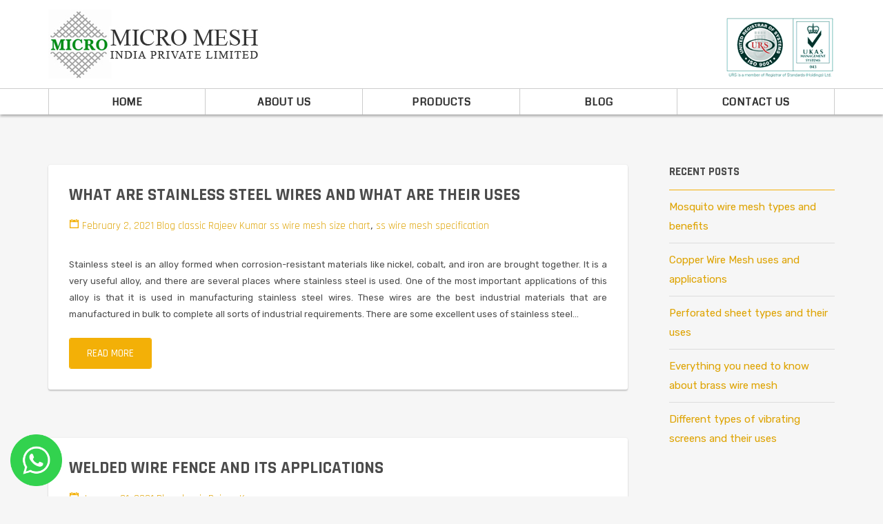

--- FILE ---
content_type: text/html; charset=UTF-8
request_url: https://www.microwiremesh.com/blog/page/2/
body_size: 9901
content:
<!DOCTYPE html>
<html lang="en-US">
<head>
    <meta charset="UTF-8">
    <meta http-equiv="X-UA-Compatible" content="IE=edge,chrome=1">
    <meta name="viewport" content="width=device-width, initial-scale=1">
    <meta name="generator" content="wordpress">
    <link rel="pingback" href="https://www.microwiremesh.com/xmlrpc.php" />
            <link rel="shortcut icon" href="https://www.microwiremesh.com/wp-content/uploads/2018/10/favicon-1.png" />
        <title>Blog - Page 2 of 6 - MicroWiremesh</title>

<style type="text/css">
#okapi-wasb-button{
    position: fixed;
    z-index: 9999999;
}
    #okapi-wasb-button{
        bottom: 15px;
        left: 15px;
    }
#okapi-wasb-icon{
    opacity: 0.95;
    width: 75px;
    height: 75px;    
}
#okapi-wasb-icon:hover{
    opacity: 1;
}
</style>

<a href="https://wa.me/919810025934?text=Hi" id="okapi-wasb-button" target="_blank">
	<img id="okapi-wasb-icon" src="https://www.microwiremesh.com/wp-content/plugins/wa-sticky-button/assets/default.png">
</a>
<!-- This site is optimized with the Yoast SEO plugin v12.6.2 - https://yoast.com/wordpress/plugins/seo/ -->
<meta name="robots" content="max-snippet:-1, max-image-preview:large, max-video-preview:-1"/>
<link rel="canonical" href="https://www.microwiremesh.com/blog/page/2/" />
<link rel="prev" href="https://www.microwiremesh.com/blog/" />
<link rel="next" href="https://www.microwiremesh.com/blog/page/3/" />
<meta property="og:locale" content="en_US" />
<meta property="og:type" content="website" />
<meta property="og:title" content="Blog - Page 2 of 6 - MicroWiremesh" />
<meta property="og:description" content="Stainless steel is an alloy formed when corrosion-resistant materials like nickel, cobalt, and iron are brought together. It is a very useful alloy, and there are several places where stainless steel is used. One of the most important applications of this alloy is that it is used in manufacturing stainless steel wires. These wires are &hellip;" />
<meta property="og:url" content="https://www.microwiremesh.com/blog/" />
<meta property="og:site_name" content="MicroWiremesh" />
<meta name="twitter:card" content="summary_large_image" />
<meta name="twitter:description" content="Stainless steel is an alloy formed when corrosion-resistant materials like nickel, cobalt, and iron are brought together. It is a very useful alloy, and there are several places where stainless steel is used. One of the most important applications of this alloy is that it is used in manufacturing stainless steel wires. These wires are [&hellip;]" />
<meta name="twitter:title" content="Blog - Page 2 of 6 - MicroWiremesh" />
<script type='application/ld+json' class='yoast-schema-graph yoast-schema-graph--main'>{"@context":"https://schema.org","@graph":[{"@type":"WebSite","@id":"https://www.microwiremesh.com/#website","url":"https://www.microwiremesh.com/","name":"MicroWiremesh","potentialAction":{"@type":"SearchAction","target":"https://www.microwiremesh.com/?s={search_term_string}","query-input":"required name=search_term_string"}},{"@type":"CollectionPage","@id":"https://www.microwiremesh.com/blog/page/2/#webpage","url":"https://www.microwiremesh.com/blog/page/2/","inLanguage":"en-US","name":"Blog - Page 2 of 6 - MicroWiremesh","isPartOf":{"@id":"https://www.microwiremesh.com/#website"}}]}</script>
<!-- / Yoast SEO plugin. -->

<link rel='dns-prefetch' href='//fonts.googleapis.com' />
<link rel='dns-prefetch' href='//s.w.org' />
<link rel="alternate" type="application/rss+xml" title="MicroWiremesh &raquo; Feed" href="https://www.microwiremesh.com/feed/" />
<link rel="alternate" type="application/rss+xml" title="MicroWiremesh &raquo; Comments Feed" href="https://www.microwiremesh.com/comments/feed/" />
<!-- This site uses the Google Analytics by ExactMetrics plugin v6.5.1 - Using Analytics tracking - https://www.exactmetrics.com/ -->
<script type="text/javascript" data-cfasync="false">
    (window.gaDevIds=window.gaDevIds||[]).push("dNDMyYj");
	var em_version         = '6.5.1';
	var em_track_user      = true;
	var em_no_track_reason = '';
	
	var disableStr = 'ga-disable-UA-147160126-1';

	/* Function to detect opted out users */
	function __gaTrackerIsOptedOut() {
		return document.cookie.indexOf(disableStr + '=true') > -1;
	}

	/* Disable tracking if the opt-out cookie exists. */
	if ( __gaTrackerIsOptedOut() ) {
		window[disableStr] = true;
	}

	/* Opt-out function */
	function __gaTrackerOptout() {
	  document.cookie = disableStr + '=true; expires=Thu, 31 Dec 2099 23:59:59 UTC; path=/';
	  window[disableStr] = true;
	}

	if ( 'undefined' === typeof gaOptout ) {
		function gaOptout() {
			__gaTrackerOptout();
		}
	}
	
	if ( em_track_user ) {
		(function(i,s,o,g,r,a,m){i['GoogleAnalyticsObject']=r;i[r]=i[r]||function(){
			(i[r].q=i[r].q||[]).push(arguments)},i[r].l=1*new Date();a=s.createElement(o),
			m=s.getElementsByTagName(o)[0];a.async=1;a.src=g;m.parentNode.insertBefore(a,m)
		})(window,document,'script','//www.google-analytics.com/analytics.js','__gaTracker');

window.ga = __gaTracker;		__gaTracker('create', 'UA-147160126-1', 'auto');
		__gaTracker('set', 'forceSSL', true);
		__gaTracker('send','pageview');
		__gaTracker( function() { window.ga = __gaTracker; } );
	} else {
		console.log( "" );
		(function() {
			/* https://developers.google.com/analytics/devguides/collection/analyticsjs/ */
			var noopfn = function() {
				return null;
			};
			var noopnullfn = function() {
				return null;
			};
			var Tracker = function() {
				return null;
			};
			var p = Tracker.prototype;
			p.get = noopfn;
			p.set = noopfn;
			p.send = noopfn;
			var __gaTracker = function() {
				var len = arguments.length;
				if ( len === 0 ) {
					return;
				}
				var f = arguments[len-1];
				if ( typeof f !== 'object' || f === null || typeof f.hitCallback !== 'function' ) {
					console.log( 'Not running function __gaTracker(' + arguments[0] + " ....) because you are not being tracked. " + em_no_track_reason );
					return;
				}
				try {
					f.hitCallback();
				} catch (ex) {

				}
			};
			__gaTracker.create = function() {
				return new Tracker();
			};
			__gaTracker.getByName = noopnullfn;
			__gaTracker.getAll = function() {
				return [];
			};
			__gaTracker.remove = noopfn;
			window['__gaTracker'] = __gaTracker;
			window.ga = __gaTracker;		})();
		}
</script>
<!-- / Google Analytics by ExactMetrics -->
		<script type="text/javascript">
			window._wpemojiSettings = {"baseUrl":"https:\/\/s.w.org\/images\/core\/emoji\/12.0.0-1\/72x72\/","ext":".png","svgUrl":"https:\/\/s.w.org\/images\/core\/emoji\/12.0.0-1\/svg\/","svgExt":".svg","source":{"concatemoji":"https:\/\/www.microwiremesh.com\/wp-includes\/js\/wp-emoji-release.min.js?ver=5.2.21"}};
			!function(e,a,t){var n,r,o,i=a.createElement("canvas"),p=i.getContext&&i.getContext("2d");function s(e,t){var a=String.fromCharCode;p.clearRect(0,0,i.width,i.height),p.fillText(a.apply(this,e),0,0);e=i.toDataURL();return p.clearRect(0,0,i.width,i.height),p.fillText(a.apply(this,t),0,0),e===i.toDataURL()}function c(e){var t=a.createElement("script");t.src=e,t.defer=t.type="text/javascript",a.getElementsByTagName("head")[0].appendChild(t)}for(o=Array("flag","emoji"),t.supports={everything:!0,everythingExceptFlag:!0},r=0;r<o.length;r++)t.supports[o[r]]=function(e){if(!p||!p.fillText)return!1;switch(p.textBaseline="top",p.font="600 32px Arial",e){case"flag":return s([55356,56826,55356,56819],[55356,56826,8203,55356,56819])?!1:!s([55356,57332,56128,56423,56128,56418,56128,56421,56128,56430,56128,56423,56128,56447],[55356,57332,8203,56128,56423,8203,56128,56418,8203,56128,56421,8203,56128,56430,8203,56128,56423,8203,56128,56447]);case"emoji":return!s([55357,56424,55356,57342,8205,55358,56605,8205,55357,56424,55356,57340],[55357,56424,55356,57342,8203,55358,56605,8203,55357,56424,55356,57340])}return!1}(o[r]),t.supports.everything=t.supports.everything&&t.supports[o[r]],"flag"!==o[r]&&(t.supports.everythingExceptFlag=t.supports.everythingExceptFlag&&t.supports[o[r]]);t.supports.everythingExceptFlag=t.supports.everythingExceptFlag&&!t.supports.flag,t.DOMReady=!1,t.readyCallback=function(){t.DOMReady=!0},t.supports.everything||(n=function(){t.readyCallback()},a.addEventListener?(a.addEventListener("DOMContentLoaded",n,!1),e.addEventListener("load",n,!1)):(e.attachEvent("onload",n),a.attachEvent("onreadystatechange",function(){"complete"===a.readyState&&t.readyCallback()})),(n=t.source||{}).concatemoji?c(n.concatemoji):n.wpemoji&&n.twemoji&&(c(n.twemoji),c(n.wpemoji)))}(window,document,window._wpemojiSettings);
		</script>
		<style type="text/css">
img.wp-smiley,
img.emoji {
	display: inline !important;
	border: none !important;
	box-shadow: none !important;
	height: 1em !important;
	width: 1em !important;
	margin: 0 .07em !important;
	vertical-align: -0.1em !important;
	background: none !important;
	padding: 0 !important;
}
</style>
	<link rel='stylesheet' id='wp-block-library-css'  href='https://www.microwiremesh.com/wp-includes/css/dist/block-library/style.min.css?ver=5.2.21' type='text/css' media='all' />
<link rel='stylesheet' id='contact-form-7-css'  href='https://www.microwiremesh.com/wp-content/plugins/contact-form-7/includes/css/styles.css?ver=5.1.6' type='text/css' media='all' />
<link rel='stylesheet' id='hc-bootstrap-css'  href='https://www.microwiremesh.com/wp-content/plugins/hybrid-composer/scripts/bootstrap/css/bootstrap.css?ver=1.0' type='text/css' media='all' />
<link rel='stylesheet' id='hc-style-css'  href='https://www.microwiremesh.com/wp-content/plugins/hybrid-composer/style.css?ver=1.0' type='text/css' media='all' />
<link rel='stylesheet' id='hc-animations-css'  href='https://www.microwiremesh.com/wp-content/plugins/hybrid-composer/css/animations.css?ver=1.0' type='text/css' media='all' />
<link rel='stylesheet' id='hc-css/components.css-css'  href='https://www.microwiremesh.com/wp-content/plugins/hybrid-composer/css/components.css?ver=1.0' type='text/css' media='all' />
<link rel='stylesheet' id='icons-mind-line-css'  href='https://www.microwiremesh.com/wp-content/plugins/hybrid-composer/scripts/iconsmind/line-icons.min.css?ver=1.0' type='text/css' media='all' />
<link rel='stylesheet' id='hc_css_skin-css'  href='https://www.microwiremesh.com/wp-content/themes/lightwire/skin.css?ver=1.0' type='text/css' media='all' />
<style id='hc_css_skin-inline-css' type='text/css'>
.maxHeight {
    max-height:300px;
}
footer [class*=col-md] {
    text-align: justify;
}
p {
    text-align: justify !important;
}
.navbar-middle .navbar-brand.center {
    margin: 0;
}
 .navbar-middle .navbar-brand.center > img {
    max-height: 100%;
 }
.navbar-right img {
    max-height: 86px;
    margin: 5px auto;
}
.navbar-middle .navbar-right {
    top: -100px;
}
.border-table td {
  vertical-align:top;
}
body.hc-classic .header-base {
    display: none;
}
.header-base {
    display: none;
}
a {
    color: #dea300;
}
a:hover {
    color: #FEAF10;
}
footer .content .container {
    padding: 0px 15px 60px 15px;
}
.footer-box {
    padding: 30px 20px;
}
.navbar .navbar-nav > li > a {
    font-weight: bold;
    font-size: 15px;
}
footer .copy-row:before {
    content:none;
}
footer {
    border-top: 1px solid #ccc;
    padding-top: 30px;
}
.blog .container.content {
margin-top:100px;
}  
.single .container.content {
margin-top:40px;
}  
.single .header-base {
    display: block;
}
</style>
<link rel='stylesheet' id='hc_css_custom-css'  href='https://www.microwiremesh.com/wp-content/plugins/hybrid-composer/custom/custom.css?ver=1.0' type='text/css' media='all' />
<link crossorigin="anonymous" rel='stylesheet' id='google-font-css'  href='https://fonts.googleapis.com/css?family=Coda%7CRajdhani%3A400%2C500%2C600%2C700%7CRubik%3A400%2C500&#038;ver=1.0' type='text/css' media='all' />
<link rel='stylesheet' id='image-hover-effects-css-css'  href='https://www.microwiremesh.com/wp-content/plugins/mega-addons-for-visual-composer/css/ihover.css?ver=5.2.21' type='text/css' media='all' />
<link rel='stylesheet' id='style-css-css'  href='https://www.microwiremesh.com/wp-content/plugins/mega-addons-for-visual-composer/css/style.css?ver=5.2.21' type='text/css' media='all' />
<link rel='stylesheet' id='font-awesome-latest-css'  href='https://www.microwiremesh.com/wp-content/plugins/mega-addons-for-visual-composer/css/font-awesome/css/all.css?ver=5.2.21' type='text/css' media='all' />
<link rel='stylesheet' id='rs-plugin-settings-css'  href='https://www.microwiremesh.com/wp-content/plugins/revslider/public/assets/css/settings.css?ver=5.4.8' type='text/css' media='all' />
<style id='rs-plugin-settings-inline-css' type='text/css'>
#rs-demo-id {}
</style>
<link rel='stylesheet' id='exactmetrics-popular-posts-style-css'  href='https://www.microwiremesh.com/wp-content/plugins/google-analytics-dashboard-for-wp/assets/css/frontend.min.css?ver=6.5.1' type='text/css' media='all' />
<link rel='stylesheet' id='parent-style-css'  href='https://www.microwiremesh.com/wp-content/themes/lightwire-child/style.css?ver=5.2.21' type='text/css' media='all' />
<link rel='stylesheet' id='child-css-icons-css'  href='https://www.microwiremesh.com/wp-content/plugins/hybrid-composer/admin/icons/icons.css?ver=5.2.21' type='text/css' media='all' />
<!--[if lt IE 9]>
<link rel='stylesheet' id='vc_lte_ie9-css'  href='https://www.microwiremesh.com/wp-content/plugins/js_composer/assets/css/vc_lte_ie9.min.css?ver=6.0.2' type='text/css' media='screen' />
<![endif]-->
<link rel='stylesheet' id='js_composer_custom_css-css'  href='//www.microwiremesh.com/wp-content/uploads/js_composer/custom.css?ver=6.0.2' type='text/css' media='all' />
<link rel='stylesheet' id='bsf-Defaults-css'  href='https://www.microwiremesh.com/wp-content/uploads/smile_fonts/Defaults/Defaults.css?ver=5.2.21' type='text/css' media='all' />
<script type='text/javascript'>
/* <![CDATA[ */
var exactmetrics_frontend = {"js_events_tracking":"true","download_extensions":"zip,mp3,mpeg,pdf,docx,pptx,xlsx,rar","inbound_paths":"[{\"path\":\"\\\/go\\\/\",\"label\":\"affiliate\"},{\"path\":\"\\\/recommend\\\/\",\"label\":\"affiliate\"}]","home_url":"https:\/\/www.microwiremesh.com","hash_tracking":"false"};
/* ]]> */
</script>
<script type='text/javascript' src='https://www.microwiremesh.com/wp-content/plugins/google-analytics-dashboard-for-wp/assets/js/frontend.min.js?ver=6.5.1'></script>
<script type='text/javascript' src='https://www.microwiremesh.com/wp-includes/js/jquery/jquery.js?ver=1.12.4-wp'></script>
<script type='text/javascript' src='https://www.microwiremesh.com/wp-includes/js/jquery/jquery-migrate.min.js?ver=1.4.1'></script>
<script type='text/javascript' src='https://www.microwiremesh.com/wp-content/plugins/revslider/public/assets/js/jquery.themepunch.tools.min.js?ver=5.4.8'></script>
<script type='text/javascript' src='https://www.microwiremesh.com/wp-content/plugins/revslider/public/assets/js/jquery.themepunch.revolution.min.js?ver=5.4.8'></script>
<link rel='https://api.w.org/' href='https://www.microwiremesh.com/wp-json/' />
<link rel="EditURI" type="application/rsd+xml" title="RSD" href="https://www.microwiremesh.com/xmlrpc.php?rsd" />
<link rel="wlwmanifest" type="application/wlwmanifest+xml" href="https://www.microwiremesh.com/wp-includes/wlwmanifest.xml" /> 
<meta name="generator" content="WordPress 5.2.21" />
<!-- All in one Favicon 4.7 --><link rel="icon" href="https://www.microwiremesh.com/wp-content/uploads/2019/03/favicon1.png" type="image/png"/>
<meta name="generator" content="Powered by WPBakery Page Builder - drag and drop page builder for WordPress."/>
<!-- There is no amphtml version available for this URL. --><meta name="generator" content="Powered by Slider Revolution 5.4.8 - responsive, Mobile-Friendly Slider Plugin for WordPress with comfortable drag and drop interface." />
<script type="text/javascript">function setREVStartSize(e){									
						try{ e.c=jQuery(e.c);var i=jQuery(window).width(),t=9999,r=0,n=0,l=0,f=0,s=0,h=0;
							if(e.responsiveLevels&&(jQuery.each(e.responsiveLevels,function(e,f){f>i&&(t=r=f,l=e),i>f&&f>r&&(r=f,n=e)}),t>r&&(l=n)),f=e.gridheight[l]||e.gridheight[0]||e.gridheight,s=e.gridwidth[l]||e.gridwidth[0]||e.gridwidth,h=i/s,h=h>1?1:h,f=Math.round(h*f),"fullscreen"==e.sliderLayout){var u=(e.c.width(),jQuery(window).height());if(void 0!=e.fullScreenOffsetContainer){var c=e.fullScreenOffsetContainer.split(",");if (c) jQuery.each(c,function(e,i){u=jQuery(i).length>0?u-jQuery(i).outerHeight(!0):u}),e.fullScreenOffset.split("%").length>1&&void 0!=e.fullScreenOffset&&e.fullScreenOffset.length>0?u-=jQuery(window).height()*parseInt(e.fullScreenOffset,0)/100:void 0!=e.fullScreenOffset&&e.fullScreenOffset.length>0&&(u-=parseInt(e.fullScreenOffset,0))}f=u}else void 0!=e.minHeight&&f<e.minHeight&&(f=e.minHeight);e.c.closest(".rev_slider_wrapper").css({height:f})					
						}catch(d){console.log("Failure at Presize of Slider:"+d)}						
					};</script>
<noscript><style type="text/css"> .wpb_animate_when_almost_visible { opacity: 1; }</style></noscript>    </head>
    <body class="blog paged paged-2 wpb-js-composer js-comp-ver-6.0.2 vc_responsive" >
        <div id="preloader"></div>
<div class=""><header class="scroll-change fixed-top menu-top-logo "
    data-menu-anima=fade-in data-menu-height="139">
    <div class="navbar navbar-default navbar-fixed-top " role="navigation">
                <div class="navbar navbar-main navbar-middle">
            <div class="container">
                                <div class="scroll-hide">
                    <div class="container">
                        <a class='navbar-brand center' href='https://www.microwiremesh.com'>
                        <img class='logo-default' src='https://www.microwiremesh.com/wp-content/uploads/2018/10/new-logo.jpg' alt='' style='' />
                        <img class='logo-retina' src='https://www.microwiremesh.com/wp-content/uploads/2018/10/new-logo.jpg' alt='' style='' /></a>                    </div>
                </div>
                                <div class="navbar-header">
                    <button type="button" class="navbar-toggle">
                        <i class="fa fa-bars"></i>
                    </button>
                    <a class='navbar-brand' href='https://www.microwiremesh.com'><img class='logo-default' src='https://www.microwiremesh.com/wp-content/uploads/2018/10/new-logo.jpg' alt='' style='' /><img class='logo-retina' src='https://www.microwiremesh.com/wp-content/uploads/2018/10/new-logo.jpg' alt='' style='' /></a>                </div>
                <div class="collapse navbar-collapse">
                    <ul id="main-menu" class="nav navbar-nav " style=""><li class=" " ><a href="https://www.microwiremesh.com/">Home</a></li><li class=" " ><a href="https://www.microwiremesh.com/about-us/">About Us</a></li><li class="logo-item scroll-show"><a href="https://www.microwiremesh.com"><img class="logo-default" src="https://www.microwiremesh.com/wp-content/uploads/2018/10/new-logo.jpg" alt="logo" style=""><img class="logo-retina" src="https://www.microwiremesh.com/wp-content/uploads/2018/10/new-logo.jpg" alt="" style="" /></a></li><li class="   dropdown multi-level "><a class="dropdown-toggle" data-toggle="dropdown" href="#">Products<span class="caret"></span></a><ul class="dropdown-menu"><li class=" " ><a href="https://www.microwiremesh.com/product/stainless-steel-wire-mesh/">Stainless Steel Wire Mesh</a></li><li class=" " ><a href="https://www.microwiremesh.com/product/micro-mosquito-wire-mesh/">Micro Mosquito Wire Mesh</a></li><li class=" " ><a href="https://www.microwiremesh.com/product/copper-wire-mesh/">Copper Wire Mesh</a></li><li class=" " ><a href="https://www.microwiremesh.com/product/brass-wire-mesh/">Brass Wire Mesh</a></li><li class=" " ><a href="https://www.microwiremesh.com/product/crimped-wire-mesh/">Crimped Wire Mesh</a></li><li class=" " ><a href="https://www.microwiremesh.com/product/vibrating-screen/">Vibrating Screen</a></li><li class=" " ><a href="https://www.microwiremesh.com/product/wire-mesh-filters/">Wire Mesh Filters</a></li><li class=" " ><a href="https://www.microwiremesh.com/product/welded-wire-mesh/">Welded Wire Mesh</a></li><li class=" " ><a href="https://www.microwiremesh.com/product/expanded-metals/">Expanded Metals</a></li><li class=" " ><a href="https://www.microwiremesh.com/product/perforated-sheet/">Perforated Sheet</a></li><li class=" " ><a href="https://www.microwiremesh.com/product/knitted-wire-mesh/">Knitted Wire Mesh</a></li><li class=" " ><a href="https://www.microwiremesh.com/product/chain-link-fence/">Chain Link Fence</a></li><li class=" " ><a href="https://www.microwiremesh.com/product/demister-pad/">Demister Pad</a></li></ul><li class=" " ><a href="https://www.microwiremesh.com/blog/">Blog</a></li><li class=" " ><a href="https://www.microwiremesh.com/contact-us/">Contact Us</a></li></ul>                    <div class="nav navbar-nav navbar-right">
                                                                        <div class="custom-area"><img src="https://www.microwiremesh.com/wp-content/uploads/2018/10/registrd.png"></div>                    </div>
                </div>
            </div>
                    </div>
    </div>
</header>
<div class="header-base header-default-blog">
    <div class="container">
        <div class="title-base text-center">
            <h1>
                Blog            </h1>
        </div>
    </div>
</div>
<div class="container content">
           <div class="row"><div class="col-md-9">   <div class="advs-box advs-box-side default-box " data-anima="fade-left" data-trigger="hover">
     <div class="row">
        <div class="col-md-12">
                        <h3>
                <a href="https://www.microwiremesh.com/what-are-stainless-steel-wires-and-what-are-their-uses/">
                    What are stainless steel wires and what are their uses                </a>
            </h3>
            <div class="info-box"></span><span class="info-date"><i class="icon-calendar"></i> <a href="#">February 2, 2021</a></span><span class="info-cat"><i class="icon-android-folder"></i> <a href="https://www.microwiremesh.com/category/blog-classic/">Blog classic</a></span><span class="info-author"><i class="icon-android-contact"></i> <a href="https://www.microwiremesh.com/author/rajeev/">Rajeev Kumar</a></span><i class="icon-bookmark"></i> <a href="https://www.microwiremesh.com/tag/ss-wire-mesh-size-chart/">ss wire mesh size chart</a>, <a href="https://www.microwiremesh.com/tag/ss-wire-mesh-specification/">ss wire mesh specification</a></div>                        <hr class="anima" />
            <p>
				<p>Stainless steel is an alloy formed when corrosion-resistant materials like nickel, cobalt, and iron are brought together. It is a very useful alloy, and there are several places where stainless steel is used. One of the most important applications of this alloy is that it is used in manufacturing stainless steel wires. These wires are the best industrial materials that are manufactured in bulk to complete all sorts of industrial requirements. There are some excellent uses of stainless steel...            </p>
            <hr class="space s" />
            <a class="circle-button btn btn-sm" href="https://www.microwiremesh.com/what-are-stainless-steel-wires-and-what-are-their-uses/">
                Read more            </a>
        </div>
    </div>
</div>
    <hr class="space" />
       <div class="advs-box advs-box-side default-box " data-anima="fade-left" data-trigger="hover">
     <div class="row">
        <div class="col-md-12">
                        <h3>
                <a href="https://www.microwiremesh.com/welded-wire-fence-and-its-applications/">
                    Welded wire fence and its applications                </a>
            </h3>
            <div class="info-box"></span><span class="info-date"><i class="icon-calendar"></i> <a href="#">January 21, 2021</a></span><span class="info-cat"><i class="icon-android-folder"></i> <a href="https://www.microwiremesh.com/category/blog-classic/">Blog classic</a></span><span class="info-author"><i class="icon-android-contact"></i> <a href="https://www.microwiremesh.com/author/rajeev/">Rajeev Kumar</a></span></div>                        <hr class="anima" />
            <p>
				<p>Welded wire fence: One of the best applications of welded wire meshes is that they are used to make high-quality fences. Fencing is necessary because it keeps your property secure and adds up to aesthetic beauty too. Examples of fencing can be found everywhere. At the boundaries of farms, gardens, houses etc. you can find fences. There are several reasons why people use fencing around their properties. Fencing allows you to make your territory, it helps to create a boundary. Fencing helps to...            </p>
            <hr class="space s" />
            <a class="circle-button btn btn-sm" href="https://www.microwiremesh.com/welded-wire-fence-and-its-applications/">
                Read more            </a>
        </div>
    </div>
</div>
    <hr class="space" />
       <div class="advs-box advs-box-side default-box " data-anima="fade-left" data-trigger="hover">
     <div class="row">
        <div class="col-md-12">
                        <h3>
                <a href="https://www.microwiremesh.com/everything-you-need-to-know-about-knitted-wire-meshes/">
                    Everything you need to know about knitted wire meshes                </a>
            </h3>
            <div class="info-box"></span><span class="info-date"><i class="icon-calendar"></i> <a href="#">January 11, 2021</a></span><span class="info-cat"><i class="icon-android-folder"></i> <a href="https://www.microwiremesh.com/category/blog-classic/">Blog classic</a></span><span class="info-author"><i class="icon-android-contact"></i> <a href="https://www.microwiremesh.com/author/rajeev/">Rajeev Kumar</a></span><i class="icon-bookmark"></i> <a href="https://www.microwiremesh.com/tag/knitted-copper-wire/">knitted copper wire</a>, <a href="https://www.microwiremesh.com/tag/knitted-copper-wire-mesh/">knitted copper wire mesh</a>, <a href="https://www.microwiremesh.com/tag/stainless-steel-knitted-mesh/">stainless steel knitted mesh</a></div>                        <hr class="anima" />
            <p>
				<p>Meshes are panels made from weaving wires together. A wire mesh can be of many types. In India, there are many online platforms where you can buy meshes. They are best known for their anti-corrosive properties and high tensile strength. Wire meshes can generally bear high temperatures and have multiple applications as well. One important type of wire mesh that you can get online is a knitted type of wire mesh. Knitted wire meshes are produced by machines. A knitted wire mesh, as the name...            </p>
            <hr class="space s" />
            <a class="circle-button btn btn-sm" href="https://www.microwiremesh.com/everything-you-need-to-know-about-knitted-wire-meshes/">
                Read more            </a>
        </div>
    </div>
</div>
    <hr class="space" />
       <div class="advs-box advs-box-side default-box " data-anima="fade-left" data-trigger="hover">
     <div class="row">
        <div class="col-md-12">
                        <h3>
                <a href="https://www.microwiremesh.com/stainless-steel-wire-and-its-different-applications/">
                    Stainless steel wire and its different applications                </a>
            </h3>
            <div class="info-box"></span><span class="info-date"><i class="icon-calendar"></i> <a href="#">January 2, 2021</a></span><span class="info-cat"><i class="icon-android-folder"></i> <a href="https://www.microwiremesh.com/category/blog-classic/">Blog classic</a></span><span class="info-author"><i class="icon-android-contact"></i> <a href="https://www.microwiremesh.com/author/rajeev/">Rajeev Kumar</a></span></div>                        <hr class="anima" />
            <p>
				<p>Stainless steel wire is one of the most versatile materials that is commonly used in various industries now in the 21st century but did you know that It was not quite long ago when they were invented? Stainless steel wire only came into form in the mid of 20th century and ever since then, its application can be found everywhere around us. For medical purposes or kitchen equipment, stainless steel wires have multiple applications in numerous industrial spheres. These wires are known to be...            </p>
            <hr class="space s" />
            <a class="circle-button btn btn-sm" href="https://www.microwiremesh.com/stainless-steel-wire-and-its-different-applications/">
                Read more            </a>
        </div>
    </div>
</div>
    <hr class="space" />
       <div class="advs-box advs-box-side default-box " data-anima="fade-left" data-trigger="hover">
     <div class="row">
        <div class="col-md-12">
                        <h3>
                <a href="https://www.microwiremesh.com/microwiremesh-best-place-for-wire-mesh-filters/">
                    Microwiremesh Best place for wire mesh filters                </a>
            </h3>
            <div class="info-box"></span><span class="info-date"><i class="icon-calendar"></i> <a href="#">December 24, 2020</a></span><span class="info-cat"><i class="icon-android-folder"></i> <a href="https://www.microwiremesh.com/category/blog-classic/">Blog classic</a></span><span class="info-author"><i class="icon-android-contact"></i> <a href="https://www.microwiremesh.com/author/rajeev/">Rajeev Kumar</a></span><i class="icon-bookmark"></i> <a href="https://www.microwiremesh.com/tag/mesh-filter-price/">mesh filter price</a>, <a href="https://www.microwiremesh.com/tag/micron-filter-mesh-price/">micron filter mesh price</a>, <a href="https://www.microwiremesh.com/tag/ss-wire-mesh-filter-manufacturers-in-india/">ss wire mesh filter manufacturers in india</a></div>                        <hr class="anima" />
            <p>
				<p>Wire mesh filters are an amazing set of inventions. These have been a game charger in the industrial process. There are different types of wire meshes and filters and all of them have different industrial applications. All the wire mesh filters come in different sizes, shapes and materials and have a unique set of applications. There are wire mesh filters that are quite useful when it comes to industrial requirements.</p>
<p>A wire mesh filter is the name given to a woven porous media that...            </p>
            <hr class="space s" />
            <a class="circle-button btn btn-sm" href="https://www.microwiremesh.com/microwiremesh-best-place-for-wire-mesh-filters/">
                Read more            </a>
        </div>
    </div>
</div>
    <hr class="space" />
       <div class="advs-box advs-box-side default-box " data-anima="fade-left" data-trigger="hover">
     <div class="row">
        <div class="col-md-12">
                        <h3>
                <a href="https://www.microwiremesh.com/all-you-need-to-know-about-the-welded-wire-mesh/">
                    All you need to know about the welded wire mesh                </a>
            </h3>
            <div class="info-box"></span><span class="info-date"><i class="icon-calendar"></i> <a href="#">December 16, 2020</a></span><span class="info-cat"><i class="icon-android-folder"></i> <a href="https://www.microwiremesh.com/category/blog-classic/">Blog classic</a></span><span class="info-author"><i class="icon-android-contact"></i> <a href="https://www.microwiremesh.com/author/rajeev/">Rajeev Kumar</a></span></div>                        <hr class="anima" />
            <p>
				<p>A welded wire mesh is a network of wires that are weaved woven together to form a strong and durable barrier. These types of meshes are used in various industrial purposes. From agriculture to the building industry, you can find applications of Welded wire mesh everywhere. Different industries require different types of welded meshes. Thus welded wire mesh prices and types differ along these lines.</p>
<p>PVC welded wire mesh: To make a PVC welded wire mesh a network of galvanized iron wires...            </p>
            <hr class="space s" />
            <a class="circle-button btn btn-sm" href="https://www.microwiremesh.com/all-you-need-to-know-about-the-welded-wire-mesh/">
                Read more            </a>
        </div>
    </div>
</div>
    <hr class="space" />
       <div class="advs-box advs-box-side default-box " data-anima="fade-left" data-trigger="hover">
     <div class="row">
        <div class="col-md-12">
                        <h3>
                <a href="https://www.microwiremesh.com/understanding-the-basic-concepts-of-a-vibrating-screen/">
                    Understanding the Basic Concepts of a Vibrating Screen                </a>
            </h3>
            <div class="info-box"></span><span class="info-date"><i class="icon-calendar"></i> <a href="#">December 3, 2020</a></span><span class="info-cat"><i class="icon-android-folder"></i> <a href="https://www.microwiremesh.com/category/blog-classic/">Blog classic</a></span><span class="info-author"><i class="icon-android-contact"></i> <a href="https://www.microwiremesh.com/author/rajeev/">Rajeev Kumar</a></span></div>                        <hr class="anima" />
            <p>
				<p>Concepts of a Vibrating Screen: A Vibrating Screen or just screen is created using vibrating chassis that supports the interior or other surfaces and screening elements. The vibrating screens are widely used to classify diverse particles by sizing, starting from bulk products in a consistent process. The raw products or inlet materials advance from the surface where screens are installed to the opposite end. The final particles are released as per their shape, size, and density by the...            </p>
            <hr class="space s" />
            <a class="circle-button btn btn-sm" href="https://www.microwiremesh.com/understanding-the-basic-concepts-of-a-vibrating-screen/">
                Read more            </a>
        </div>
    </div>
</div>
    <hr class="space" />
       <div class="advs-box advs-box-side default-box " data-anima="fade-left" data-trigger="hover">
     <div class="row">
        <div class="col-md-12">
                        <h3>
                <a href="https://www.microwiremesh.com/things-you-need-to-know-about-stainless-steel-wire-mesh/">
                    Things you need to know about stainless-steel wire mesh                </a>
            </h3>
            <div class="info-box"></span><span class="info-date"><i class="icon-calendar"></i> <a href="#">November 24, 2020</a></span><span class="info-cat"><i class="icon-android-folder"></i> <a href="https://www.microwiremesh.com/category/blog-classic/">Blog classic</a></span><span class="info-author"><i class="icon-android-contact"></i> <a href="https://www.microwiremesh.com/author/rajeev/">Rajeev Kumar</a></span><i class="icon-bookmark"></i> <a href="https://www.microwiremesh.com/tag/stainless-steel-304-wiremesh/">Stainless Steel 304 Wiremesh</a>, <a href="https://www.microwiremesh.com/tag/stainless-steel-wire-mesh-standard-sizes/">stainless steel wire mesh standard sizes</a></div>                        <hr class="anima" />
            <p>
				<p>Stainless steel wire fabric or wire mesh is a wide range wire cloth. To form a mesh, wires are crossed in a definite pattern, thus making a barricade or screen. It comes in different textures from being soft and silk-like to being firm like a steel plate. You can find them in the form of rolls, fabricated filters and cut circles. Industrial, horticultural and agricultural sectors use stainless steel wire mesh for various purposes.</p>
<p>Forming a mesh out of wires is like weaving a cloth....            </p>
            <hr class="space s" />
            <a class="circle-button btn btn-sm" href="https://www.microwiremesh.com/things-you-need-to-know-about-stainless-steel-wire-mesh/">
                Read more            </a>
        </div>
    </div>
</div>
    <hr class="space" />
       <div class="advs-box advs-box-side default-box " data-anima="fade-left" data-trigger="hover">
     <div class="row">
        <div class="col-md-12">
                        <h3>
                <a href="https://www.microwiremesh.com/a-full-proof-barrier-mosquito-wire-mesh/">
                    A full proof barrier Mosquito Wire Mesh                </a>
            </h3>
            <div class="info-box"></span><span class="info-date"><i class="icon-calendar"></i> <a href="#">October 29, 2020</a></span><span class="info-cat"><i class="icon-android-folder"></i> <a href="https://www.microwiremesh.com/category/blog-classic/">Blog classic</a></span><span class="info-author"><i class="icon-android-contact"></i> <a href="https://www.microwiremesh.com/author/rajeev/">Rajeev Kumar</a></span><i class="icon-bookmark"></i> <a href="https://www.microwiremesh.com/tag/bathroom-mosquito-window-manufacturer/">Bathroom Mosquito Window Manufacturer</a>, <a href="https://www.microwiremesh.com/tag/mosquito-mesh-at-best-price-in-india/">Mosquito Mesh at Best Price in India</a>, <a href="https://www.microwiremesh.com/tag/mosquito-net-for-bed/">mosquito net for bed</a></div>                        <hr class="anima" />
            <p>
				<p>Full Proof Barrier Mosquito Wire Mesh &#8211; The wire mesh is one of the most crucial aspects of any industry. The wire mesh was although implemented a long time ago it has managed to maintain its role in the industry despite all the technological advancements. The wire simply put is a layer made of interconnected wires that give it the appearance of a mesh. Although it looks simple it is one of the most heavily relied upon components in a whole host of industries all around the globe....            </p>
            <hr class="space s" />
            <a class="circle-button btn btn-sm" href="https://www.microwiremesh.com/a-full-proof-barrier-mosquito-wire-mesh/">
                Read more            </a>
        </div>
    </div>
</div>
    <hr class="space" />
       <div class="advs-box advs-box-side default-box " data-anima="fade-left" data-trigger="hover">
     <div class="row">
        <div class="col-md-12">
                        <h3>
                <a href="https://www.microwiremesh.com/versatility-of-welded-wire-mesh/">
                    versatility of welded wire mesh                </a>
            </h3>
            <div class="info-box"></span><span class="info-date"><i class="icon-calendar"></i> <a href="#">October 19, 2020</a></span><span class="info-cat"><i class="icon-android-folder"></i> <a href="https://www.microwiremesh.com/category/blog-classic/">Blog classic</a></span><span class="info-author"><i class="icon-android-contact"></i> <a href="https://www.microwiremesh.com/author/rajeev/">Rajeev Kumar</a></span><i class="icon-bookmark"></i> <a href="https://www.microwiremesh.com/tag/welded-wire-fabric-latest-price/">Welded Wire Fabric Latest Price</a>, <a href="https://www.microwiremesh.com/tag/welded-wire-mesh-for-sale/">Welded Wire Mesh For Sale</a>, <a href="https://www.microwiremesh.com/tag/welded-wire-mesh-sizes/">welded wire mesh sizes</a></div>                        <hr class="anima" />
            <p>
				<p>The versatility of welded wire mesh basically refers to an organized arrangement of wires one over the other in such a manner that it forms a grid like pattern. This was initially used in sieves, nets and so on and didn’t have a big role in the industry in the beginning and later on became a crucial part of the industry. However nowadays with the rapid pace at which the industries are progressing it is very rare that one component runs its full cycle in the industry. However, the wire mesh...            </p>
            <hr class="space s" />
            <a class="circle-button btn btn-sm" href="https://www.microwiremesh.com/versatility-of-welded-wire-mesh/">
                Read more            </a>
        </div>
    </div>
</div>
    <hr class="space" />
     
    <ul class="pagination-sm pagination-grid pagination default-pagination">
        <li class="prev">
            <a href="https://www.microwiremesh.com/blog/">Previous</a>
        </li>
        <li class="next">
            <a href="https://www.microwiremesh.com/blog/page/3/">Next</a>
        </li>
    </ul>
    </div><div class="col-md-3 widget">		<div class="list-group list-blog">		<p class="list-group-item active">Recent Posts</p>		<ul>
											<li>
					<a href="https://www.microwiremesh.com/mosquito-wire-mesh-types-and-benefits/">Mosquito wire mesh types and benefits</a>
									</li>
											<li>
					<a href="https://www.microwiremesh.com/copper-wire-mesh-uses-and-applications/">Copper Wire Mesh uses and applications</a>
									</li>
											<li>
					<a href="https://www.microwiremesh.com/perforated-sheet-types-and-their-uses/">Perforated sheet types and their uses</a>
									</li>
											<li>
					<a href="https://www.microwiremesh.com/everything-you-need-to-know-about-brass-wire-mesh/">Everything you need to know about brass wire mesh</a>
									</li>
											<li>
					<a href="https://www.microwiremesh.com/different-types-of-vibrating-screens-and-their-uses/">Different types of vibrating screens and their uses</a>
									</li>
					</ul>
		</div></div></div>
   </div>
</div>
<i class="scroll-top scroll-top-mobile fa fa-sort-asc show"></i><footer class=" " >
    <div class="content">
        <div class="container">
                        <div class="row">
                <div class="col-md-3 footer-left footer-left">
                    Micro Mesh India Pvt. Ltd. is one of the leading manufacturer of wire mesh. MICRO MESH, established in 1996, is one of the largest wire mesh manufacturers in india and stockist of industrial wire cloth, screen meshes and mosquito mesh/insect screens in stainless steel, G.I, copper bronze, aluminium etc. Contact us now for any kind of wire mesh requirements today.<br><br>Whatsapp us: <a target="_blank" href="https://api.whatsapp.com/send?phone=919810025934">9810025934</a>                                    </div>
                                <div class="col-md-6 footer-center">
                    <form class="navbar-form search-input">
                        <div class="form-group">
                            <input type="text" id="searchfooter" class="form-control" placeholder="Search">
                        </div>
                        <input class="btn btn-sm" onclick="document.location = 'https://www.microwiremesh.com' + '?s=' + jQuery('#searchfooter').val()" value="GO">
                    </form>
                    <div class="row"><div class="col-md-6"><h4>Our Products</h4><div class="footer-menu">
<a href="https://www.microwiremesh.com/product/stainless-steel-wire/">Stainless Steel Wire</a>
<a href="https://www.microwiremesh.com/product/stainless-steel-wire-mesh/">Stainless Steel Wire Mesh</a>
<a href="https://www.microwiremesh.com/product/micro-mosquito-wire-mesh/">Micro Mosquito Wire Mesh</a>
<a href="https://www.microwiremesh.com/product/metal-conveyor-belt/">Metal Conveyor Belt</a>
<a href="https://www.microwiremesh.com/product/crimped-wire-mesh/">Crimped Wire Mesh</a>
<a href="https://www.microwiremesh.com/product/vibrating-screen/">Vibrating Screen</a>
<a href="https://www.microwiremesh.com/product/wire-mesh-filters/">Wire Mesh Filters</a>
</div>
</div><div class="col-md-6"><h4>Our Products</h4><div class="footer-menu">
<a href="https://www.microwiremesh.com/product/knitted-wire-mesh/">Knitted Wire Mesh</a>
<a href="https://www.microwiremesh.com/product/perforated-sheet/">Perforated Sheet</a>
<a href="https://www.microwiremesh.com/product/expanded-metals/">Expanded Metals</a>
<a href="https://www.microwiremesh.com/product/concertina-wire/">Concertina Wire</a>
<a href="https://www.microwiremesh.com/product/welded-wire-mesh/">Welded Wire Mesh</a>
<a href="https://www.microwiremesh.com/product/chain-link-fence/">Chain Link Fence</a>
<a href="https://www.microwiremesh.com/product/shielding-gasket/">Shielding Gasket</a>
</div></div></div>                </div>
                                <div class="col-md-3 footer-right ">
                      <div class="footer-box"><h4>Our Promise To You</h4><ul class="fa-ul"><li><i class="fa-li im-information"></i> Good Quality </li><li><i class="fa-li im-information"></i> Timely Delivery</li><li><i class="fa-li im-information"></i> Personalized Customer Service</li><li><i class="fa-li im-information"></i> Prompt Response</li><li><i class="fa-li im-information"></i> ISO Certified</li></ul></div><span class="space"></span><span class="space"></span>     
<div style="padding-top:0;"><img style="padding:5px 5px 0 5px;" alt="Certificate" src="https://www.microwiremesh.com/wp-content/uploads/2018/10/certi1.jpg"><img style="padding:5px 5px 0 5px;"  alt="Certificate" src="https://www.microwiremesh.com/wp-content/uploads/2018/10/certi2.jpg"><div><span class="space"></span><span class="space"></span>                </div>
            </div>
                                </div>
        <div class="row copy-row"><div class="col-md-12 copy-text">© 2023 All Rights Reserved. Developed by <a href="https://www.digiexcel.com">DigiExcel</a> <span class="copy-menu">Mobile: <a href="tel:+919810025934">+91-9810025934</a><a href="mailto:manoj@microwiremesh.com">manoj@microwiremesh.com</a></span> </div></div>    </div>
</footer>
<script type='text/javascript'>
/* <![CDATA[ */
var wpcf7 = {"apiSettings":{"root":"https:\/\/www.microwiremesh.com\/wp-json\/contact-form-7\/v1","namespace":"contact-form-7\/v1"},"cached":"1"};
/* ]]> */
</script>
<script type='text/javascript' src='https://www.microwiremesh.com/wp-content/plugins/contact-form-7/includes/js/scripts.js?ver=5.1.6'></script>
<script type='text/javascript' src='https://www.microwiremesh.com/wp-content/plugins/hybrid-composer/scripts/script.js?ver=1.0'></script>
<script type='text/javascript'>
 var ajax_url = 'https://www.microwiremesh.com/wp-admin/admin-ajax.php';
</script>
<script type='text/javascript' src='https://www.microwiremesh.com/wp-content/plugins/hybrid-composer/scripts/bootstrap/js/bootstrap.min.js?ver=1.0'></script>
<script type='text/javascript' src='https://www.microwiremesh.com/wp-includes/js/imagesloaded.min.js?ver=3.2.0'></script>
<script type='text/javascript' src='https://www.microwiremesh.com/wp-content/plugins/hybrid-composer/custom/custom.js?ver=1.0'></script>
<script type='text/javascript' src='https://www.microwiremesh.com/wp-content/plugins/hybrid-composer/scripts/smooth.scroll.min.js?ver=1.0'></script>
<script type='text/javascript' src='https://www.microwiremesh.com/wp-includes/js/wp-embed.min.js?ver=5.2.21'></script>
</body>
</html>
<!--
Performance optimized by W3 Total Cache. Learn more: https://www.boldgrid.com/w3-total-cache/


Served from: www.microwiremesh.com @ 2026-01-17 15:56:55 by W3 Total Cache
-->

--- FILE ---
content_type: text/css
request_url: https://www.microwiremesh.com/wp-content/plugins/hybrid-composer/css/components.css?ver=1.0
body_size: 2427
content:

/*
==============================
COLLAPSE & ACCORDION
============================== 
*/

.collapse-box .panel, .accordion-list .panel {
    padding: 0;
    display: none;
    overflow: hidden;
    margin: 5px 0;
    position: relative;
}

.accordion-list .list-group-item {
    padding: 0;
    border: none;
    border-top: 1px solid #DADADA;
    border-radius: 0;
    margin-bottom: 0px;
    text-align: left;
}

    .accordion-list .list-group-item:last-child {
        border-bottom: 1px solid #DADADA;
    }

    .accordion-list .list-group-item > a {
        padding: 10px 15px;
        display: block;
    }

        .accordion-list .list-group-item > a i {
            margin-right: 15px;
            color: #337ab7;
        }

        .accordion-list .list-group-item > a:hover {
            color: #555;
            background-color: #FBFBFB;
        }

    .accordion-list .list-group-item > .panel > .inner {
        padding: 10px 15px;
    }
/*
==============================
TABS
==============================
*/
.tab-box > .panel, .tab-box > .panel-box > .panel {
    padding: 15px;
    border: 1px solid #DDD;
    border-top-style: none;
    display: none;
    border-radius: 0px 0px 4px 4px;
}

.nav-pills.nav-center > li {
    margin: 0;
}

.tab-box.inverse .panel {
    border-top-style: solid;
    border-bottom-style: none;
    border-radius: 4px 4px 0px 0px;
}

.tab-box.inverse .nav-tabs a {
    border-bottom-color: rgba(255, 255, 255, 0);
    border-radius: 0;
}

.tab-box.left .nav-tabs > li > a:hover, .tab-box.right .nav-tabs > li > a:hover {
    border-bottom: 1px solid #FDFDFD;
}

.tab-box.right .nav-tabs > li.active > a {
    margin-left: 0px;
}

.tab-box .nav-tabs.nav-justified a {
    margin-right: 0px;
}

.tab-box.inverse .nav-tabs li.active a {
    border-bottom-color: #DDD;
    border-top: 1px solid #FFF;
    margin-right: 0px;
}

.tab-box.inverse .nav-tabs li.active {
    background-color: #FFF;
}

.tab-box .nav-tabs li.active {
    background-color: #FFF;
    z-index: 1;
}

.tab-box.inverse .nav-tabs {
    border-bottom: 0;
    border-top: 1px solid #DDD;
}

.tab-box.pills > .panel, .tab-box.pills > .panel-box .panel {
    padding: 25px 0 0 0;
    border: none;
}

.tab-box .panel.active {
    display: block;
}

.tab-box .panel > *:first-child, .tab-box .panel > .row > div > *:first-child {
    margin-top: 0;
}

.tab-box .panel > *:last-child, .tab-box .panel > .row > div > *:last-child {
    margin-bottom: 0;
}

.tab-box.gray .panel.active {
    background-color: #f5f5f5;
}

.tab-box .panel > .col-md-12:not([class*=boxed]) {
    margin-left: -15px;
    margin-right: -15px;
    width: calc(100% + 30px);
}

.tab-box .panel > [class*=boxed].col-md-12 {
    margin-left: 0;
    margin-right: 0;
    width: 100%;
}

.tab-box .panel > .row > *:not([class*=boxed]) {
    margin: 0;
    padding: 0 15px;
}

.tab-box .panel > .row > img {
    padding: 0 0;
    margin: 0 15px;
}

/*
==============================
TAB VERTICAL
==============================
*/

.tab-box.left .nav-tabs, .tab-box.right .nav-tabs {
    border-bottom: none;
    padding: 0;
}

.tab-box.left .nav-tabs {
    border-right: 1px solid #ddd;
}

.tab-box.right .nav-tabs {
    border-left: 1px solid #ddd;
}

    .tab-box.left .nav-tabs > li, .tab-box.right .nav-tabs > li {
        float: none;
        margin-bottom: 0px;
    }

.tab-box.left .nav-tabs > li {
    margin-right: -1px;
}

.tab-box.right .nav-tabs > li {
    margin-left: -1px;
}

.tab-box.left .nav-tabs > li.active > a,
.tab-box.left .nav-tabs > li.active > a:hover,
.tab-box.left .nav-tabs > li.active > a:focus {
    border-bottom-color: #ddd;
    border-right-color: transparent;
}

.tab-box.right .nav-tabs > li.active > a,
.tab-box.right .nav-tabs > li.active > a:hover,
.tab-box.right .nav-tabs > li.active > a:focus {
    border-bottom: 1px solid #ddd;
    border-left-color: transparent;
}

.tab-box.left .nav-tabs > li > a {
    border-radius: 2px 0 0 2px;
    display: block;
    overflow: hidden;
    text-overflow: ellipsis;
}

.tab-box.right .nav-tabs > li > a {
    border-radius: 0 2px 2px 0;
}

.tab-box.left .panel-box, .tab-box.right .panel-box {
    padding: 0;
    overflow: hidden;
}

.tab-box.left:not(.pills) .panel-box {
    border-left: 1px solid #ddd;
    margin-left: -1px;
}

.tab-box.right:not(.pills) .panel-box {
    border-right: 1px solid #ddd;
    margin-right: -1px;
}

.tab-box.left .panel-box .panel {
    border: 1px solid #DDD;
    border-left-style: none;
    border-radius: 0px 4px 4px 0px;
}

.tab-box.right .panel-box .panel {
    border: 1px solid #DDD;
    border-right-style: none;
    border-radius: 4px 0 0 4px;
}

.tab-box.left .nav-pills li, .tab-box.right .nav-pills li {
    float: none;
    margin-bottom: 2px;
    display: block;
}

.nav.nav-pills {
    padding-right: 0;
    text-align: center;
}

.tab-box.left.pills .panel, .tab-box.right.pills .panel {
    padding: 0 15px;
    border: none;
}

.tab-box.left.pills .nav-pills > li + li, .tab-box.right.pills .nav-pills > li + li {
    margin-left: 0;
}

.mega-tabs .dropdown-menu {
    padding: 0;
    overflow: hidden;
}

.mega-tabs .nav-tabs {
    border: none;
    background: #fbfbfb;
}

.mega-tabs .tab-box .nav-tabs > li > a {
    border: none;
    padding: 15px 30px;
    border-top: none !important;
    border-radius: 0;
    margin-right: 0;
}

.mega-tabs .tab-box .panel.active {
    border: none;
    margin: 0 -10px 10px -10px;
}
/*
==============================
PROGRESS - COUNTER
==============================
*/
.progress-circle .inner-circle {
    width: 100%;
    text-align: center;
    height: 150px;
    margin-top: -75px;
    position: absolute;
    left: 0;
    top: 50%;
    display: none;
}

.progress-circle {
    position: relative;
    text-align: center;
}

    .progress-circle .inner-circle .counter-circle {
        font-size: 15px;
        z-index: 9;
        position: relative;
    }

    .progress-circle .inner-circle .inner-center {
        display: table-cell;
        vertical-align: middle;
        padding: 0 22%;
    }

    .progress-circle .inner-circle i.bg {
        vertical-align: middle;
        height: 100%;
        top: 0;
        bottom: 0;
        right: 0;
        margin: 0;
        display: table;
    }

        .progress-circle .inner-circle i.bg:before {
            display: table-cell;
            vertical-align: middle;
        }

    .progress-circle .inner-circle div.circle {
        width: 100px;
        display: inline-block;
        height: 100px;
        text-align: center;
        padding-top: 39px;
    }

    .progress-circle .inner-circle .main {
        font-size: 13px;
    }
    .col-md-3 .progress-label {
        margin-top: 0;
    }
.countdown .countdown-values {
    font-weight: 600;
}

.countdown .countdown-label {
    font-weight: 400;
    padding: 0 10px;
}

.countdown > div {
    display: inline-block;
    text-align: center;
}
/*
==============================
TIMELINE
==============================
*/
.timeline {
    list-style: none;
    padding: 20px 0 20px;
    position: relative;
}

    .timeline:before {
        top: 0;
        bottom: 0;
        position: absolute;
        content: " ";
        width: 1px;
        background-color: #CECECE;
        left: 50%;
        margin-left: -1.5px;
    }

    .timeline > li {
        margin-bottom: 20px;
        position: relative;
    }

        .timeline > li:before,
        .timeline > li:after {
            content: " ";
            display: table;
        }

        .timeline > li:after {
            clear: both;
        }

        .timeline > li:before,
        .timeline > li:after {
            content: " ";
            display: table;
        }

        .timeline > li:after {
            clear: both;
        }

        .timeline > li > .timeline-panel {
            width: 50%;
            float: left;
            border: 1px solid #D2D2D2;
            background: #FFF;
            border-radius: 2px;
            padding: 20px;
            text-align: left;
            position: relative;
        }

        .timeline > li.timeline-inverted + li:not(.timeline-inverted),
        .timeline > li:not(.timeline-inverted) + li.timeline-inverted {
            margin-top: -10px;
        }

        .timeline > li:not(.timeline-inverted) {
            padding-right: 90px;
        }

        .timeline > li.timeline-inverted {
            padding-left: 90px;
        }

        .timeline > li > .timeline-panel:before {
            position: absolute;
            top: 26px;
            right: -16px;
            display: inline-block;
            border-top: 15px solid transparent;
            border-left: 15px solid #BDBDBD;
            border-right: 0 solid #BDBDBD;
            border-bottom: 15px solid transparent;
            content: " ";
        }

        .timeline > li > .timeline-panel:after {
            position: absolute;
            top: 26px;
            right: -15px;
            display: inline-block;
            border-top: 15px solid transparent;
            border-left: 15px solid #fff;
            border-right: 0 solid #fff;
            border-bottom: 15px solid transparent;
            content: " ";
        }

.section-bg-color .timeline > li > .timeline-panel:after {
    border-left: 15px solid #f7f7f7;
    border-right: 0 solid #f7f7f7;
}

.timeline > li > .timeline-badge {
    width: 20px;
    height: 20px;
    line-height: 50px;
    position: absolute;
    top: 32px;
    left: 50%;
    margin-left: -11px;
    background-color: #D2D2D2;
    z-index: 9;
    border-radius: 50%;
    border: 5px solid #FFFFFF;
}

.timeline > li > .timeline-label h4 {
    margin: 0px;
    font-size: 25px;
}

.timeline > li > .timeline-label p {
    margin: 0;
    opacity: .8;
}

.timeline > li > .timeline-label {
    height: 65px;
    position: absolute;
    top: 32px;
    left: 50%;
    margin: -25px 0 0 25px;
    padding: 10px 15px;
    text-align: left;
    z-index: 9;
    border-radius: 4px;
    transition: all linear 0.3s;
}

.timeline > li.timeline-inverted > .timeline-label {
    top: 32px;
    left: 50%;
    margin-left: -325px;
    white-space: nowrap;
    text-align: right;
    width: 300px;
}

.timeline > li.timeline-inverted > .timeline-panel {
    float: right;
}

    .timeline > li.timeline-inverted > .timeline-panel:before {
        border-left-width: 0;
        border-right-width: 15px;
        left: -15px;
        right: auto;
    }

    .timeline > li.timeline-inverted > .timeline-panel:after {
        border-left-width: 0;
        border-right-width: 15px;
        left: -14px;
        right: auto;
    }

.timeline-title {
    margin-top: 0;
}

.timeline-body > p,
.timeline-body > ul {
    margin-bottom: 0;
    text-align: left;
}

    .timeline-body > p + p {
        margin-top: 5px;
    }

.timeline > li:hover > .timeline-label {
    transform: translateX(10px);
}

.timeline > li.timeline-inverted:hover > .timeline-label {
    transform: translateX(-10px);
}

.timeline > li:hover > .timeline-badge {
    border: 3px solid #FFF;
    transition: all .3s;
}

.timeline small {
    margin-bottom: 10px;
    display: block;
}

/*
==============================
MOBILE - PHONE - Extra small devices
==============================
*/
@media (max-width: 992px) {

    .mega-tabs .tab-box .nav-tabs > li > a {
        padding-left: 15px;
    }

    .nav-tabs > li {
        float: none;
        border: 1px solid #DDD;
    }

    header .nav-tabs > li {
        border: none;
    }

    header .mega-tabs .nav-tabs {
        background: none;
    }

    header .mega-tabs .tab-box .nav-tabs > li > a {
        padding: 15px;
        text-align: left;
    }

    .nav.nav-center > li {
        display: block;
        margin: 0;
        border-bottom: none;
    }

    .nav-tabs > li.active {
        border: none;
        top: 0 !important;
        border-radius: 0 !important;
    }

        .nav-tabs > li.active a, .tab-box.inverse .nav-tabs li.active > a {
            border-radius: 0 0 0 0 !important;
            border-bottom: 0;
            border-top-color: #DDDDDD !important;
        }

        .nav-tabs > li.active > a {
            background-color: #f5f5f5;
        }

    .nav-tabs li.active:last-child a {
        border: 1px solid #ddd;
    }

    header .nav-tabs li.active:last-child a {
        border: none !important;
    }

    .tab-box.left .nav-tabs > li.active > a, .tab-box.left .nav-tabs > li.active > a:hover, .tab-box.left .nav-tabs > li.active > a:focus,
    .tab-box.right .nav-tabs > li.active > a, .tab-box.right .nav-tabs > li.active > a:hover, .tab-box.right .nav-tabs > li.active > a:focus {
        border: none;
        border-bottom: none !important;
    }

    .tab-box.left .nav-tabs > li, .tab-box.right .nav-tabs > li {
        border: none;
        margin: 0;
        border-bottom: 1px solid #ddd;
    }

    .tab-box.left .nav-tabs, .tab-box.right .nav-tabs {
        border: 1px solid #ddd;
        border-bottom: none;
        height: auto !important;
    }

    .tab-box.left:not(.pills) .panel-box .panel, .tab-box.right:not(.pills) .panel-box .panel {
        border: 1px solid #DDD;
        border-left-style: solid;
        border-radius: 2px;
    }

    .tab-box.inverse .nav-tabs li:first-child {
        border-top: none !important;
    }

    .tab-box.left .nav-tabs > li:last-child {
        border-bottom: none !important;
    }

    .tab-box.right .nav-tabs {
        border-top: none !important;
    }

    .tab-box.left .panel-box .panel {
        border-top-left-radius: 0;
        border-top-right-radius: 0;
    }

    .tab-box.right .panel-box .panel {
        border-bottom-left-radius: 0;
        border-bottom-right-radius: 0;
    }

    .nav-tabs.nav-justified > li > a {
        margin-bottom: 0;
    }

    .tab-box .nav-tabs.nav-center li.active {
        margin-right: 0;
        bottom: 0;
    }

    .tab-box .nav-tabs.nav-center li:last-child a {
        border-bottom: none !important;
    }

    .tab-box.inverse .nav-tabs.nav-center li:last-child a {
        border-bottom: 1px solid #DDD !important;
    }

    .nav-justified-v li > a {
        line-height: inherit !important;
        height: auto !important;
    }

    .tab-box.left.pills .panel, .tab-box.right.pills .panel {
        padding: 15px;
    }

    .nav-pills {
        height: auto !important;
    }

        .nav-pills > li > a {
            padding: 8px;
        }

    .timeline > li > .timeline-panel {
        width: 100%;
        background: white;
    }

    .timeline > li > .timeline-label {
        position: relative;
        height: 100%;
        margin: 45px 0;
        padding: 0;
        left: 0;
    }

    .timeline > li.timeline-inverted > .timeline-label {
        top: 32px;
        left: auto;
        right: 0;
        margin-left: 0;
        width: auto;
    }
}
/*
==============================
MOBILE - TABLET - Small devices
==============================
*/
@media (min-width: 769px) and (max-width: 992px) {
}
/*
==============================
MOBILE - SMALL DESKTOP - Medium devices
==============================
*/
@media (min-width: 992px) and (max-width: 1200px) {
}


--- FILE ---
content_type: text/css
request_url: https://www.microwiremesh.com/wp-content/themes/lightwire/skin.css?ver=1.0
body_size: 22991
content:
/*
-------------------------------------------------------------------
Lightwire CSS Design
-------------------------------------------------------------------

Table of contents

1. Colors  [Row 30] 
2. Custom classes [Row 226] 
3. Layout and typography [Row 427] 
4. Headers and menu [Row 524] 
5. Titles [Row 724] 
6. Footer [Row 809] 
7. Components [Row 860] 
8. Containers [Row 1526] 
9. Mobile / responsive [Row 1701] 

-------------------------------------------------------------------

*/


/*
-------------------------------------------------------------------
COLORS
-------------------------------------------------------------------
*/

.navbar .navbar-nav > li:hover > a, .navbar .navbar-nav > li > a:before, .dropdown-menu:hover, .btn:before, .advs-box.boxed-inverse:before, .title-base h2:after,
.header-base .title-base h1:after, .pagination > li.page.active a, .pagination > li.page:hover a, .subline-bar li:hover, .btn-text:before, .advs-box-multiple div.circle {
    background-color: #f3b007;
}

.white .btn.btn-yellow:before, .btn-yellow > .btn:before, .btn:before, .flex-control-paging li a.flex-active, .img-box.i-center .im-record-music:after, .box-steps .step-item:hover:before,
.progress-bar, .menu-transparent.scroll-css .btn.btn-border, .accordion-list .list-group-item > a:after, .accordion-list .list-group-item:before, .adv-img-classic-box .sub-text:before,
.mega-tabs .tab-box .nav-tabs > li.active > a, .bg-color, .timeline > li > .timeline-badge, .timeline > li > .timeline-label:before, .list-items .list-item:before, .nav.inner.ms-minimal > li:before,
.section-bg-color, input.btn:not(.btn-border), #sb-main .sb-chat-btn, #sb-main .sb-chat-header, #sb-main .sb-card.sb-card-right .sb-files a, #sb-main .sb-header, #sb-main .sb-chat .sb-card.sb-card-right,
#sb-main .sb-card-contacts .sb-btn-email, .sb-chat .sb-card.sb-card-right.sb-card-no-msg .sb-files a, .sb-cnt-global:not(.sb-chat-cnt) .sb-btn, .sb-submit, .list-blog input[type="submit"],
body .woocommerce #respond input#submit, .woocommerce a.button, .woocommerce button.button, .woocommerce input.button, .woocommerce #review_form #respond .form-submit input, .header-base .title-base h1:before,
.pulse-line i:before, .pulse-line, .ul-squares li:before, .ul-squares li:after, .adv-img-side-content .caption p.sub {
    background-color: #f3b007 !important;
}

.btn:not(.btn-border):hover, .btn-border, .btn-border i, .footer-menu a:hover, header.bg-transparent .navbar-mini .navbar-form .btn:hover, header .navbar-mini i.fa:hover, header .btn-border,
.ul-dots li:before, .advs-box-side-icon .icon-box i, .niche-box-team .content-box h4, .advs-box .tag-row i, .btn:not(.btn-border):hover i, .box-steps .step-number,
.mega-menu .fa-ul .fa-li, .icon-box-cell i, .advs-box.advs-box-top-icon.boxed .icon, .breadcrumb > li + li:before, .list-items .list-item span, .porfolio-bar div i, [class*=col-md-] > .tag-row i,
.content > .tag-row i, .box-menu-inner .icon-box i, .text-color.countdown .countdown-values, body.woocommerce-account .addresses .title .edit, .info-box i, .niche-box-post .social-group i:hover,
.pagination.pagination-lg > li:not(.page) > a:hover, .advs-box-top-icon:hover .extra-content {
    color: #f3b007
}

.navbar .navbar-nav.lan-menu li > a:hover, .navbar-main .btn-search:hover span, .navbar-main .btn-search:hover .fa-close:before, .btn-border.btn-yellow, .btn-yellow > .btn-border,
.img-box.i-center .im-record-music, .text-color, .white .btn-text:hover, .adv-img-classic-box p.sub-text, .white form p, .box-steps .step-item:after, .breadcrumb > .active,
.nav.inner.ms-minimal > li.active > a, .adv-img h2, .adv-circle h2, header .side-menu-fixed .btn:hover, .text-color > .btn-text, .text-color .btn, .white .breadcrumb > .active,
.icon-color i.icon, .inner.ms-minimal > li:hover > a, .woocommerce-info::before, body .woocommerce a.remove:hover, .btn-text i, .projects-slider .caption-bottom p,
.projects-slider .caption h3, .counter-twoblocks.icon-box-top-bottom .icon-box-cell p {
    color: #f3b007 !important;
}

.white .btn.btn-yellow, .white .btn-yellow > .btn, .btn-border:hover, .btn, .btn-text.text-color, .form-control:focus, .white .icon-box:not(.icon-box-top-bottom) .icon-box-cell:first-child,
div.white .countdown > div:after, .img-box.thumbnail span:after, .img-box.thumbnail span:before, .name-box i, .list-item-img .icon, .white .form-control, .mega-tabs .nav-tabs, .pricing-table,
.advs-box-top-icon .extra-content, .advs-box-side-icon .extra-content, .mi-menu ul li:hover > a, .mi-menu ul li.active > a, .img-box .caption, .timeline > li > .timeline-panel,
.advs-box-top-icon-img .extra-content, .album-box > .img-box, .porfolio-bar div i:before, .widget .list-group-item.active, .list-group-item:hover, .list-blog a.img-box, .comment-list img,
.text-color > .btn-text, .white form .btn.btn-border:hover, .sb-cnt-global:not(.sb-chat-cnt) .sb-btn, .sb-submit, .woocommerce-MyAccount-navigation li.is-active, .home.blog .list-blog > ul > li:hover,
.searchform input[type="text"]:focus, .navbar-middle .custom-area .custom-menu span {
    border-color: #f3b007 !important;
}

.advs-box.advs-box-top-icon.boxed-inverse i.icon {
    text-shadow: rgb(243, 176, 8) -600px 0px 0px;
}

body, .section-empty, .footer-parallax-container > .content {
    background-color: #F6F6F6;
}

.white .btn:not(.btn-border):before, .advs-box.boxed-inverse, .dropdown-menu ul > li > a:hover, .dropdown-menu > li:hover > a, [class*=col-md-].boxed-inverse, footer.bg-white .copy-row:before,
.bg-white + .comments-cnt {
    background-color: #FFF;
}

.menu-transparent .navbar .navbar-nav li > li:hover > a, .menu-transparent .navbar .navbar-nav .dropdown-menu > li:hover > a, .mega-tabs .panel ul > li:hover > a, .section-bg-color .btn,
.mega-tabs .nav-tabs, .side-menu-lateral li > ul, .boxed-inverse .list-texts-justified li b, .boxed-inverse .list-texts-justified li span {
    background-color: #FFF !important;
}

.white div:not(.btn-yellow) > .btn-border:not(:hover), .white form .btn.btn-border {
    border-color: #FFF !important;
}

.btn-border:hover, .btn-border:hover i, .navbar-default .navbar-nav > .active > a:hover, header.bg-transparent .navbar-mini .navbar-form .btn, .menu-transparent.scroll-css .btn.btn-border,
.nav.inner > li.active > a, .navbar-mini .social-group a i.fa, .btn:not(.btn-border):not(:hover) i, .mega-tabs .tab-box .nav-tabs > li.active > a, .mega-menu:hover .panel ul > li:not(:hover) > a,
.menu-transparent .lan-menu ul.dropdown-menu a, .subline-bar li a, .navbar-nav.subheader-bootstrap li:hover .sub, [class*=header-].white .breadcrumb li a {
    color: #FFF;
}

.menu-transparent:not(.scroll-css) .navbar .navbar-nav > li > a, .menu-transparent .navbar-mini, .btn-yellow .btn-border:hover, .btn-border.btn-yellow:hover, .navbar-mini .nav > li > a, .block-infos p, .white form input,
.section-bg-color.white a, .white [class*=col-md-] > .tag-row i, .white .tag-row span, .nav.inner.ms-rounded > li:hover > a, .nav.inner.ms-rounded > li.active > a,
header .side-menu-fixed .btn, input.btn:not(.btn-border) {
    color: #FFF !important;
}

.dropdown-menu:hover li:not(:hover) a:after, .white .tag-row span {
    border-color: #FFF;
}

header .dropdown-submenu > .dropdown-menu {
    top: 0;
}

[class*=header-] [class*=title-] p {
    color: rgba(255, 255, 255, 0.85) !important;
}
/*
-------------------------------------------------------------------
GLOBAL CLASSES
-------------------------------------------------------------------
*/
header .dropdown .caret, .navbar-main .lan-menu a img, .navbar .lan-menu > li > a:before, .navbar-main.navbar-middle li.scroll-show.showed, .btn-search:before, .navbar-mini .navbar-form .btn:before {
    display: none !important;
}

.navbar-main .btn-search, .navbar .lan-menu li > a, .lan-menu .dropdown-menu:hover, .btn-play, .btn-play > a, .minisocial-group i, .navbar-mini .navbar-form .btn, .menu-transparent .navbar-mini,
header.menu-transparent.bg-transparent .navbar, .menu-transparent .navbar .navbar-nav > li a, .menu-transparent .navbar .navbar-nav.lan-menu .dropdown-menu > li:hover > a, .bg-transparent li.active, .bg-transparent li:hover, .tab-box .panel-box,
.side-menu .active, .inner.ms-minimal > li, .nav-tabs, .social-group:not(.social-colors) .fa:hover, .woocommerce a.remove {
    border: none !important;
    background: none !important;
}

.mega-menu .nav-tabs li a, .pagination > li > a {
    border: none !important;
}

.btn, .btn-play:before, .navbar-default .navbar-nav > .active > a, .navbar-mini .input-group > .form-control, .tab-box.left .nav-tabs > li:hover > a, .tab-box.right .nav-tabs > li:hover > a,
.adv-img-classic-box .caption, .sidebar-nav ul a:hover, .pagination > li:not(.page) > a, .pagination > li:not(.active):not(:hover) > a, .list-group-item:hover, .call-action-box, button.navbar-toggle,
.btn-play .btn:before, .sb-chat .sb-submit {
    background: none !important;
}

.white .btn.btn-border, .btn.btn-border {
    background-color: rgba(0,0,0,0) !important;
}
/*
-------------------------------------------------------------------
LAYOUT & TYPOGRAPHY
-------------------------------------------------------------------
*/
body, .adv-img p, .caption-bottom p, .adv-circle .caption p, .advs-box p, .list-blog p, .progress-circle .inner-circle p, body .sb-cnt, body .sb-cnt textarea, body .sb-account,
body .sb-chat-cnt, body .sb-input input, .adv-img-side-content .caption p {
    font-family: 'Rubik', sans-serif;
    font-size: 15px;
    line-height: 28px;
}

.navbar-main .btn-search .fa-close:before, header, .footer-menu, .mi-menu ul li > a, .breadcrumb a, .product_meta {
    font-family: 'Coda', sans-serif !important;
}

h1, h2, h3, h4, h5, h6, .btn, .nav-tabs.nav, .progress-bar, .progress-label, .navbar-mini .nav span, .advs-box-multiple .btn-text, .block-infos p, .accordion-list .list-group-item > a,
.adv-img-classic-box p.sub-text, .progress-circle .inner-circle, .advs-box-top-icon .extra-content, .img-box .caption, .timeline > li > .timeline-label p, .pricing-table .pricing-price,
.pricing-table .pricing-name, .list-items .list-item span, .album-title, .countdown .countdown-values, .advs-box-multiple div.circle, .pagination > li > a, .porfolio-bar a, .niche-box-post .tag-row,
.list-group-item.active, .list-blog .list-group-item, [class*=col-md-] > .tag-row, .comment-list .name, .content > .tag-row, .counter-box-icon .counter, .social-feed-fb li .meta-header .author,
.panel-default > .panel-heading, .btn-play, .icon-box-top-bottom.text-bold label, body #sb-main .sb-chat .sb-editor .sb-btn, .sb-header-title, #sb-main .sb-btn, body .woocommerce ul.products li.product .price,
.woocommerce #respond input#submit, .woocommerce a.button, .woocommerce button.button, .woocommerce input.button, .woocommerce div.product p.price, .woocommerce div.product span.price,
.woocommerce div.product .woocommerce-tabs ul.tabs li a, #review_form label, .woocommerce ul.cart_list li a, .woocommerce ul.product_list_widget li a, .woocommerce-Price-amount, .list-blog input[type="submit"],
.product_list_widget .product-title, .woocommerce-MyAccount-navigation li a, .woocommerce form .form-row label, .woocommerce-MyAccount-content legend, .projects-slider .caption-bottom p,
.woocommerce table.shop_table th, .wc_payment_method.payment_method_cheque label, .info-box a, .home.blog .list-blog a, #commentform > p > b, .btn-text, .counter-twoblocks.icon-box-top-bottom .icon-box-cell p,
.table-double tr td:first-child, .table-double thead, .box-steps .step-number, .cart-count, #wp-calendar {
    font-family: 'Rajdhani', sans-serif;
}

p {
    margin: 0;
}

p.text-center {
    margin-left: auto;
    margin-right: auto;
}

h2 + p, h1 + p, p + .fa-ul, .fa-ul + .btn, .hc_title_tag_cnt + .hc_text_block_cnt > div {
    margin-top: 30px;
}

p + .btn, p + .btn-text, .hc_text_block_cnt + .hc_button_cnt > div {
    margin-top: 35px;
}

p + p, .hc_text_block_cnt + .hc_text_block_cnt > div {
    margin-top: 15px;
}

.hc_title_tag_cnt + .hc_text_block_cnt > div.no-margins {
    margin-top: 10px !important;
}

.hc_title_tag_cnt > *, .hc_subtitle_cnt h2 {
    margin: 0;
}

.text-s, .progress-circle .inner-circle p.text-s {
    line-height: 24px;
}

.panel-body {
    font-size: 13px;
}

.advs-box .advs-box-content .btn, .advs-box .advs-box-content a.btn-text, .advs-box a.btn, .advs-box a.anima-button {
    margin-top: 22px;
}

.container.content, .section-empty > .content, .section-bg-image > .content, .section-bg-video > .content, .section-bg-animation > .content, .section-slider > .content, .section-two-blocks .content {
    padding-top: 80px;
    padding-bottom: 80px;
}

.section-slider .no-navs + .overlaybox {
    margin-bottom: 0;
}

.section-map .overlaybox-side .overlaybox-inner {
    margin: 0 45px;
}

@media (min-width: 993px) {

    .col-xs-1, .col-sm-1, .col-md-1, .col-lg-1, .col-xs-2, .col-sm-2, .col-md-2, .col-lg-2, .col-xs-3, .col-sm-3, .col-md-3, .col-lg-3, .col-xs-4, .col-sm-4, .col-md-4, .col-lg-4, .col-xs-5, .col-sm-5, .col-md-5, .col-lg-5, .col-xs-6, .col-sm-6, .col-md-6, .col-lg-6, .col-xs-7, .col-sm-7, .col-md-7, .col-lg-7, .col-xs-8, .col-sm-8, .col-md-8, .col-lg-8, .col-xs-9, .col-sm-9, .col-md-9, .col-lg-9, .col-xs-10, .col-sm-10, .col-md-10, .col-lg-10, .col-xs-11, .col-sm-11, .col-md-11, .col-lg-11, .col-xs-12, .col-sm-12, .col-md-12, .col-lg-12 {
        padding: 0 30px;
    }


    .row.vertical-row > div, .section-map .overlaybox-inner > .row > *, .tab-box .panel > .row > *:not([class*=boxed]) {
        padding-left: 30px;
        padding-right: 30px;
    }

    .row, .row.vertical-row:not(.box-middle), .row.box-middle {
        margin-left: -30px;
        margin-right: -30px;
    }

    .row.album-list {
        margin-left: -15px;
        margin-right: -15px;
    }

    [class*="col-md-"].boxed, [class*="col-md-"].boxed-inverse {
        margin: 0 30px;
        padding: 40px;
        border-radius: 3px;
    }

    [class*="col-md-"].boxed {
        background-color: #343434;
    }

    .section-two-blocks + footer {
        margin-top: 120px !important;
    }

    .section-two-blocks.blocks-right > .row > .col-md-5 .content, .section-two-blocks.blocks-right > .row > .col-md-6:last-child .content {
        padding-right: 60px;
    }

    .section-two-blocks:not(.blocks-right) > .row > .col-md-5 .content, .section-two-blocks:not(.blocks-right) > .row > .col-md-6:last-child .content {
        padding-left: 60px;
    }

    .overlaybox-side .overlaybox-inner {
        padding: 40px;
    }

    .section-two-blocks > .row > .col-md-6:last-child {
        overflow: visible;
    }

    body .section-two-blocks > .row > .col-md-6:last-child .content:after, body .section-two-blocks > .row > .col-md-6:last-child .content:before {
        border: 25px solid #f7f7f7;
        right: -19px;
        margin-top: -25px;
        border-top-color: rgba(0, 0, 0, 0);
        border-bottom-color: rgba(0, 0, 0, 0);
        border-right-color: rgba(0, 0, 0, 0);
    }

    body .section-two-blocks > .row > .col-md-6:last-child .content:before {
        border: 25px solid rgba(0, 0, 0, 0.47);
        border-top-color: rgba(0, 0, 0, 0);
        border-bottom-color: rgba(0, 0, 0, 0);
        border-right-color: rgba(0, 0, 0, 0);
        right: -19px;
        margin-top: -23px;
        filter: blur(0.8px);
        z-index: -1;
    }

    body .section-two-blocks:not(.blocks-right) > .row > .col-md-6:last-child .content:before {
        right: auto;
        left: -21px;
        border: 25px solid rgba(0, 0, 0, 0.47);
        border-top-color: rgba(0, 0, 0, 0);
        border-bottom-color: rgba(0, 0, 0, 0);
        border-left-color: rgba(0, 0, 0, 0);
    }

    .section-two-blocks[data-parallax] > .row > .col-md-6:last-child .content {
        background-color: #f7f7f7;
        margin: 80px 30px;
        padding: 60px;
        border-radius: 3px;
        box-shadow: 0px 0 2px 0 rgba(0,0,0,0.16), 0 0 2px 0 rgba(0,0,0,0.16), 0 3px 2px 0 rgba(0,0,0,0.23);
    }

    .section-two-blocks .content {
        width: 540px;
    }

    [class*=col-md-].boxed-inverse {
        box-shadow: 0px 0 2px 0 rgba(0,0,0,0.16), 0 0 2px 0 rgba(0,0,0,0.16), 0 3px 2px 0 rgba(0,0,0,0.23);
    }

    .section-two-blocks[data-parallax] > .row > .col-md-6:last-child {
        background: none;
    }

    .section-two-blocks .rev_slider_wrapper {
        position: absolute;
        left: calc(-100% - 155px);
        margin-top: -100px !important;
        top: 50%;
        transform: translateY(-50%);
        width: calc(100% + 60px);
    }

    [class*="boxed"].col-md-8:not(.no-margins) {
        width: calc(66.66666667% - 60px);
    }

    [class*="boxed"].col-md-6:not(.no-margins) {
        width: calc(50% - 60px);
    }

    [class*="boxed"].col-md-4:not(.no-margins) {
        width: calc(33.33333333% - 60px);
    }

    [class*="boxed"].col-md-3:not(.no-margins) {
        width: calc(25% - 60px);
    }

    [class*="boxed"].col-md-5:not(.no-margins) {
        width: calc(41.66666667% - 60px);
    }

    [class*="boxed"].col-md-12:not(.no-margins) {
        width: calc(100% - 60px);
    }
}

.scroll-top-mobile {
    box-shadow: 0px 0 2px 0 rgba(0,0,0,0.1), 0 0 2px 0 rgba(0,0,0,0.06), 0 3px 2px 0 rgba(0,0,0,0.1);
    border-radius: 50%;
    transition: all .6s;
}

.scroll-top-mobile:hover {
    transform: translateY(-5px);
}

h1 {
    font-weight: 900;
    font-size: 45px;
}

h4, .progress-label {
    font-weight: 600;
    text-transform: uppercase;
    color: #2d2d2d;
}

h5 {
    font-weight: 700;
    font-size: 15px;
}

.text-bold {
    font-weight: 600;
}

.hc_text_block_cnt b, .hc_text_block_cnt strong {
    font-weight: 500;
}

hr {
    border-top: 1px solid #cccccc;
    clear: both;
}

.content > hr:not([class*=space]), .content > .row > .col-md-12 > .row > div > hr:not([class*=space]) {
    margin-top: 80px;
    margin-bottom: 80px;
}


/*
-------------------------------------------------------------------
SUPPORT BOARD
-------------------------------------------------------------------
*/
body #sb-main .sb-chat .sb-editor .sb-btn, body #sb-main .sb-btn {
    font-size: 13px;
    text-transform: uppercase;
    font-weight: 600;
}

#sb-main .sb-chat textarea, .sb-header-text, .sb-message, .sb-message a, .sb-chat-header-sub, #sb-main .sb-editor textarea {
    font-weight: 400 !important;
}

#sb-main .sb-header .sb-title, body .sb-account .sb-input div {
    font-weight: 500
}

.sb-new .sb-header-brand {
    position: absolute;
    left: 50%;
    margin-left: -40px !important;
    width: 80px !important;
    bottom: -40px;
}

.sb-header-title {
    text-transform: uppercase;
    font-size: 20px;
    font-weight: 900;
    padding-bottom: 15px;
}

body .sb-new .sb-header-brand-cnt .sb-chat-header:not(.sb-chat-header-agent) {
    padding-bottom: 65px;
}

body .sb-header-text {
    display: block;
}

body .sb-chat-cnt {
    position: fixed;
    bottom: 90px;
    right: 90px;
}

.sb-chat .sb-submit {
    border: 1px solid #cecece !important;
}

.scroll-top-mobile.show {
    z-index: 999999999;
}

body .sb-account {
    width: 100%;
    border-radius: 0;
}

#sb-main .sb-btn:hover {
    opacity: .8;
}

body #sb-main .sb-card.sb-card-right {
    background-color: #343434;
}

.sb-chat-list .sb-card[data-user-id="welcome"]:first-child {
    margin-top: 40px !important;
}
/*
-------------------------------------------------------------------
CUSTOM CLASSES
-------------------------------------------------------------------
*/

.table-double tr td:first-child, table.table-double > thead > tr > th {
    font-weight: 900;
    text-transform: uppercase;
    border-bottom: none;
    padding: 10px 15px !important;
    border-right: 1px solid #dddddd;
}

table.table-double > thead > tr > th:not(:first-child) {
    border-right: none;
}

.table-double td {
    padding: 10px 15px !important;
}

.table-double td:not(:first-child) {
    font-size: 13px;
}


.pulse-line {
    width: 450px;
    height: 1px;
    background: #343434;
    position: relative;
    margin: 30px 0 !important;
}

.pulse-line i {
    width: 10px;
    height: 10px;
    border-radius: 50%;
    position: absolute;
    right: 0;
    top: -4px;
}

body .pulse-line i:after {
    width: 50px;
    height: 50px;
    left: -20px;
    top: -20px;
    z-index: 0;
}

.pulse-line i:before {
    width: 10px;
    height: 10px;
    border-radius: 50%;
    content: "";
    position: absolute;
    right: 0;
    z-index: 5;
}

.line-inverted.pulse-line {
    transform: rotateY(180deg) translateX(240px);
}

.projects-slider.section-slider .overlaybox {
    margin-bottom: 0;
}

.projects-slider.section-slider .adv-img-double-content:after {
    content: "";
    width: 1px;
    height: 100%;
    top: 0;
    right: 0px;
    position: absolute;
    background: rgba(255, 255, 255, 0.50);
}

.projects-slider.section-slider:after {
    content: "";
    width: 100%;
    height: 135px;
    bottom: 0;
    right: 0;
    position: absolute;
    z-index: 2;
    background: rgba(0, 0, 0, 0.5);
}

.projects-slider.section-slider .overlaybox .flexslider {
    border-left: 1px solid rgba(255, 255, 255, 0.50);
    margin: 0 !important;
}

.projects-slider .flex-direction-nav a.flex-next:before, .projects-slider .flex-direction-nav a.flex-prev:before {
    border-color: #FFF;
}

.projects-slider .content:not(.container) > .row > .col-md-12 > .row > div > .flexslider {
    margin-bottom: 0 !important;
}

.projects-slider .adv-img-double-content {
    height: 650px;
    cursor: pointer;
}

.projects-slider .adv-img-double-content .adv-img-half-content {
    bottom: -300px;
    position: absolute;
    height: 270px !important;
    overflow: visible;
    background: none;
    border-radius: 0;
    transition: bottom 1s;
}

.projects-slider .adv-img-double-content .adv-img-half-content .img-box {
    height: 150px;
    width: 100%;
    margin-top: 1px;
    position: absolute;
    border-bottom-left-radius: 0;
    border-bottom-right-radius: 0;
    transition: all 1s;
}

.projects-slider .adv-img-double-content:hover .adv-img-half-content {
    bottom: 135px;
    transition-delay: .7s;
}

.projects-slider .adv-img-double-content:hover .adv-img-half-content .img-box {
    margin-top: -150px;
    transition-delay: 1.7s;
}

.projects-slider .adv-img-double-content .caption-bottom {
    position: absolute;
    bottom: 0;
    background: rgba(0, 0, 0, 0.5);
    text-align: left;
    padding: 30px;
    width: 100%;
    margin-left: -1px;
    width: calc(100% + 2px);
    z-index: 999;
    border-right: 1px solid #FFF;
}

.projects-slider .adv-img-double-content .caption-bottom h2 {
    font-size: 26px;
    line-height: 35px;
    color: #FFF;
    margin-top: 40px;
}

.projects-slider .adv-img-double-content .caption-bottom p {
    position: absolute;
    top: 0;
    font-size: 30px;
}

.projects-slider .caption h3 {
    text-transform: uppercase;
    font-weight: 900;
    font-size: 25px;
}

.projects-slider .adv-img-double-content .caption {
    z-index: 5;
    position: relative;
    background: #2c2c2c;
    height: 270px !important;
    padding: 60px 30px !important;
}

.projects-slider .adv-img-double-content .caption a,
.projects-slider .adv-img-double-content .space {
    display: none;
}

.projects-slider .flexslider.nav-inner .flex-control-nav {
    right: -88px;
    text-align: right;
}

.projects-slider .flex-control-paging li a {
    overflow: hidden;
}

.projects-slider .adv-img-double-content .caption-bottom:before {
    content: "";
    width: 100%;
    height: 100%;
    left: -100%;
    top: 0;
    position: absolute;
    background: #2c2c2c;
    transition: left 1s;
    transition-delay: .6s;
}

.projects-slider .adv-img-double-content:hover .caption-bottom:before {
    transition-delay: 0s;
    left: 0%;
}

.projects-slider > .flexslider > .flex-control-nav {
    display: none;
}

@keyframes fadein {
    from {
        opacity: 0;
    }

    to {
        opacity: 1;
    }
}

#preloader.fade-in:after {
    display: none;
}

#preloader.fade-in {
    animation: fadein .5s;
    opacity: 1;
}

#particles-js canvas {
    top: 0;
    max-height: 400px;
    position: absolute;
    z-index: -1;
    left: 0;
}

#particles-js.section-item.bg-white {
    border-bottom: 2px solid #dadada;
    margin-bottom: -1px;
}

.video-img.img-box.inner .caption {
    left: 50%;
    transform: translateX(-50%);
    text-align: center;
    bottom: -5px;
    background: #fff !important;
    color: #2c2c2c;
    padding: 20px 30px 0px 30px;
    height: auto;
    border-radius: 3px;
    width: 70%;
    line-height: 22px;
}

.video-img .caption b {
    display: inline-block;
    margin-right: 15px;
}

.overflow-visible {
    overflow: visible;
}

.section-two-blocks .hc_counter_cnt {
    position: static;
}

.counter-twoblocks {
    position: absolute;
    right: -100%;
    margin-right: -50px;
    margin-top: -51px;
    top: 50%;
    text-align: left;
    color: #fff;
}

.counter-twoblocks.icon-box-top-bottom .icon-box-cell p {
    color: #e6e6e6;
    font-weight: 500;
    text-transform: uppercase;
}

.visible-slm {
    display: none;
}

.z-index {
    z-index: 9;
}

.z-index-max {
    z-index: 999999;
}

body .section-empty.shortcode-cnt, body .section-empty.shortcode-cnt > .content {
    height: 0;
    padding: 0;
    margin: 0;
    z-index: 999999;
}

.over-img {
    text-align: center;
    overflow: visible;
    margin-bottom: -50px;
}

.over-img > .content > img {
    margin-top: -300px;
}


hr.space-250 {
    height: 250px;
}

.width-350 {
    max-width: 350px;
}

.width-450 {
    max-width: 450px;
}

.width-650 {
    max-width: 650px;
}

body .row-12 {
    height: 312px !important;
}

body .row-20 {
    height: 515px !important;
}

@keyframes ping {
    0% {
        -webkit-transform: scale(0.2);
        transform: scale(0.2);
        opacity: 0.8;
    }

    80% {
        -webkit-transform: scale(1.2);
        transform: scale(1.2);
        opacity: 0;
    }

    100% {
        -webkit-transform: scale(2.2);
        transform: scale(2.2);
        opacity: 0;
    }
}

.img-box i.im-play {
    margin: -5px 0 0 50%;
}

.section-over {
    background: none;
    margin-top: -140px;
    z-index: 5;
}

.section-over > .content {
    padding-top: 0;
}

.menu-right-top .navbar {
    margin-top: -37px;
    margin-bottom: 25px;
}

.img-box .im-add:after {
    content: "";
    position: absolute;
    width: 35px;
    height: 35px;
    background-color: #fff;
    border-radius: 50%;
    left: 50%;
    top: 50%;
    margin-left: -20px;
    margin-top: -17px;
    z-index: 1;
    box-shadow: 0 0 0 rgba(0,0,0,0), 0 0 0 0 rgba(0,0,0,0), 0 3px 3px 0 rgba(0,0,0,0.3);
}

.img-box .im-add:before {
    position: relative;
    z-index: 3;
    text-shadow: none;
    color: #8e8e8e;
    margin-left: -5px !important;
    font-size: 20px;
}

.img-box .im-add {
    width: 15px;
    margin-left: calc(50% - 5px) !important;
}
/*
-------------------------------------------------------------------
TITLES
-------------------------------------------------------------------
*/
.title-base {
    display: flex;
    justify-content: unset;
    flex-direction: column-reverse;
    align-items: center;
    margin-bottom: 70px;
}

.title-base h2, h2 {
    text-transform: uppercase;
    font-weight: 900;
    position: relative;
    margin-bottom: 32px;
    color: #2d2d2d;
}

.title-base h2 {
    max-width: 700px;
    display: inline-block;
}

.title-base.text-left {
    align-items: flex-start;
}

h2 {
    margin-bottom: 0;
}

h2.text-center {
    max-width: 700px;
    margin: auto;
}

.title-base hr {
    display: none;
}

.title-base.text-left h2:after {
    left: 20px;
}

.title-base.text-right h2:after {
    left: auto;
    right: 20px;
}

.title-base h2:after {
    content: "";
    width: 40px;
    height: 1px;
    position: absolute;
    left: 50%;
    bottom: -28px;
    margin-left: -20px;
}

.title-base p {
    margin: 0;
    font-weight: 100;
    font-size: 14px;
}

@keyframes title-line-animation {
    0% {
        right: 200%;
    }

    100% {
        right: 0;
    }
}

.header-base .title-base h1 {
    display: inline-block;
    position: relative;
}

.header-base .title-base p {
    padding-top: 40px;
}

.header-base .title-base h1:before {
    content: "";
    display: block;
    width: 3000px;
    height: 1px;
    background: #FFF;
    position: absolute;
    right: 0;
    bottom: -10px;
    animation: title-line-animation 3s;
}

[class*=header-] [class*=title-] {
    display: block;
    text-align: left !important;
    margin-bottom: 0;
}

[class*=header-] [class*=title-] h1 {
    font-weight: 900;
    font-size: 45px;
    text-transform: uppercase;
}

[class*=header-] [class*=title-] p {
    max-width: 600px;
    margin-bottom: 0;
    padding-bottom: 0;
}

[class*=header-] [class*=title-].text-center p {
    max-width: 100%;
}

[class*=header-] [class*=title-].text-right p {
    float: right;
}

[class*=header-] [class*=title-].text-right {
    float: right;
}

[class*=header-] [class*=title-].text-right .breadcrumb {
    width: 100%;
    float: right;
    clear: both;
    text-align: right;
}

.header-base {
    padding-bottom: 60px !important;
}

.header-base .breadcrumb {
    margin-top: 40px;
}

.header-animation {
    height: 310px;
}

.header-title .breadcrumb.b, .header-slider .breadcrumb.b, .header-video .breadcrumb.b, .header-animation .breadcrumb.b {
    text-align: left;
}

.breadcrumb a, .breadcrumb .active {
    text-transform: uppercase;
    font-size: 12px;
    opacity: 1;
}

.breadcrumb > .active {
    font-weight: 500;
}

.proporzional-row:not(.hc_column_cnt), .proporzional-row > .row {
    display: flex;
}
/*
-------------------------------------------------------------------
HEADER AND MENUS
-------------------------------------------------------------------
*/
.navbar .navbar-nav > li a, .menu-transparent.scroll-css .lan-menu ul.dropdown-menu a {
    text-transform: uppercase;
    font-size: 11px;
    letter-spacing: 1px;
    color: #2d2d2d;
}

.menu-transparent.scroll-css .search-box input[type="submit"] {
    margin-top: -23px;
    height: 34px;
    background: #343434;
}

@media (min-width: 993px) {
    .menu-transparent.scroll-css .search-box input[type="text"] {
        margin-top: -18px;
        background-color: #343434;
        color: #fff;
    }

    .menu-transparent.scroll-css .navbar-main .btn-search .fa-close {
        background: none;
    }
}

.navbar .navbar-nav > li > a {
    border-right: 1px solid #CCCCCC;
    padding: 14px 0 12px 0;
    line-height: 11px;
    position: relative;
    z-index: 1;
}

.navbar .navbar-nav > li:hover > a, .navbar .navbar-nav .dropdown-menu:hover > li > a, .dropdown-menu:hover {
    color: #FFF;
    transition: color 0s, background-color .3s;
}

.navbar .navbar-nav .dropdown-menu > li > a {
    transition: color 0s, background-color .1s !important;
    padding: 12px 20px 10px 20px;
}

.navbar .navbar-nav .dropdown-menu > li:hover > a, header .fa-search {
    color: #2d2d2d;
}

.navbar .navbar-nav > li > a:before {
    content: "";
    position: absolute;
    width: calc(100% + 2px);
    height: calc(100% + 1px);
    top: -1px;
    left: -1px;
    z-index: -1;
    opacity: 0;
    transition: opacity .3s;
}

.navbar .navbar-nav.ms-rounded > li > a:before {
    width: calc(100% + 2px);
    height: calc(100% + 2px);
    border-radius: 20px;
}

.nav.inner.ms-rounded .maso-order {
    line-height: 30px;
}

.nav.nav-center > li {
    float: left;
    display: block;
}

.navbar-mini + .navbar-main.navbar .navbar-nav > li > a:before {
    top: 0px;
    height: 100%;
}

.navbar .navbar-nav > li:hover > a:before, .nav.inner > li.active > a:before {
    opacity: 1;
}



.navbar-main .btn-search {
    margin: 0;
    padding: 0;
    font-size: 25px;
    z-index: 9999;
}

.navbar .navbar-nav.lan-menu > li:hover > a, .navbar .navbar-nav.lan-menu .dropdown-menu:hover > li > a {
    color: #2d2d2d;
}

.navbar-main .navbar-nav.lan-menu li > a {
    width: 30px;
    min-width: 30px;
    padding: 0 5px;
    height: 30px;
    line-height: 30px;
    border: none;
}

.navbar-main:not(.navbar-middle) .navbar-nav.lan-menu li > a {
    line-height: 50px;
}

.navbar-main:not(.navbar-middle) .btn-search {
    margin-top: 12px;
}

.navbar-main .lan-menu ul.dropdown-menu {
    display: block;
    box-shadow: none;
    background: none !important;
    border: none;
}

.navbar-main .lan-menu ul.dropdown-menu li {
    float: left;
}

.navbar-main ul.nav.lan-menu > li, .lan-menu ul.dropdown-menu {
    width: auto !important;
    min-width: 30px;
    position: static;
    display: flex;
    margin-right: 8px;
}

@media (min-width: 993px) {
    .navbar .navbar-nav > li:first-child > a {
        border-left: 1px solid #CCCCCC;
    }

    header .navbar-middle > .container {
        padding: 0;
        width: 100%;
    }

    .navbar-main.navbar-middle .collapse > ul.nav {
        display: flex;
        justify-content: center;
        max-width: 1140px;
        width: 100%;
    }

    header .navbar-middle .navbar-collapse {
        border-top: 1px solid #CCCCCC;
        display: flex !important;
        justify-content: center;
    }

    .hidden + .navbar-header + .collapse {
        border-top: none;
    }

    header > .navbar {
        box-shadow: -3px -3px 3px 0 rgba(0,0,0,0.19), 3px 0 3px 0 rgba(0,0,0,0.19), 0 3px 3px 0 rgba(0,0,0,0.23);
        border-bottom: none;
    }


    .dropdown-menu {
        box-shadow: 0 0 0 rgba(0,0,0,0), 0 0 0 0 rgba(0,0,0,0), 0 3px 3px 0 rgba(0,0,0,0.3);
        border-radius: 0;
        border: none;
        margin: 0 -1px;
        min-width: 180px;
        width: calc(100% + 1px);
    }

    .navbar-main.navbar-middle ul.nav > li {
        width: 200px;
        flex-grow: 1;
    }

    .navbar-middle .navbar-right {
        right: 50%;
        margin-right: -580px;
        top: -65px;
        display: flex;
        flex-direction: row-reverse;
    }

    .navbar-middle .navbar-brand {
        min-height: 71px;
        padding: 14px 21px 14px 15px;
        text-align: left;
        max-width: 400px;
    }

    .navbar-middle .navbar-brand.center > img {
        max-height: 42px;
    }

    .navbar-mini + .navbar-middle .navbar-brand, .logo-left .navbar-brand {
        text-align: left;
        padding-left: 15px;
    }

    .navbar-middle .custom-area {
        margin-top: -8px;
        margin-right: -4px;
        margin-left: 20px;
    }

    .navbar-middle .custom-area .btn {
        padding: 9px 15px 7px 15px;
        float: right;
    }

    .navbar-middle .custom-area .custom-menu {
        float: right;
        margin-top: 0px;
        margin-right: 45px;
        margin-left: 5px;
    }

    .navbar-middle .custom-area .custom-menu span {
        display: block;
        text-transform: uppercase;
        font-size: 11px;
        padding: 7px 5px 4px 0;
        border-bottom: 1px solid #cccccc;
        letter-spacing: .8px;
    }

    .navbar-middle .custom-area .custom-menu span:first-child {
        padding-top: 0;
    }

    .navbar-middle .custom-area .custom-menu span:last-child {
        border-bottom: none;
        padding-bottom: 0;
    }

    .navbar-middle .mega-tabs {
        position: static;
    }

    .navbar-middle .mega-tabs .mega-menu {
        left: 50%;
        transform: translateX(-50%);
        width: 100%;
        max-width: 1140px;
        min-width: 0;
        transition: all .1s;
    }

    .navbar-main.navbar-middle ul.nav .mega-tabs .mega-menu li {
        width: auto;
    }

    header .search-box {
        position: fixed;
        width: 100%;
        height: 100%;
        top: 0;
        bottom: 0;
        margin-top: 0;
        background: #fff;
        z-index: 9999;
        animation: none;
    }

    header.menu-transparent .search-box {
        background: #343434;
    }

    .navbar-main .btn-search .fa-close {
        position: fixed;
        z-index: 99999;
        top: 5px;
        margin-top: 0;
        color: #9a9a9a;
        line-height: 1;
        right: 12px;
        background: #FFF;
    }

    .navbar-main .btn-search .fa-close:before {
        content: "X";
        font-size: 15px;
        animation: fadesearch 1s;
    }

    .search-box input[type="text"] {
        position: relative;
        top: 50%;
        margin-top: -23px;
        border-radius: 0;
        border: none;
        border-bottom: 1px solid #CCCCCC;
        padding: 0;
        background-color: #ffffff;
    }

    header:not(.menu-top-logo) .navbar-nav > li > .dropdown-menu.mega-menu {
        margin: 0 15px;
        min-width: calc(100% - 29px);
    }
}

@keyframes fadesearch {
    0% {
        opacity: 0;
    }

    100% {
        opacity: 1;
    }
}

header .navbar {
    min-height: 0;
}

.navbar .navbar-nav.inner > li > a {
    padding: 15px 20px;
}

.inner.ms-minimal > li > a:before {
    display: none;
}

.inner.ms-minimal > li:hover > a {
    background: none;
}

.inner.ms-minimal > li > a, .navbar .navbar-nav.ms-minimal > li:first-child > a {
    border: none;
    font-weight: 500;
}

.nav.inner.ms-minimal > li:before {
    content: "";
    position: absolute;
    left: 0;
    height: 1px;
    background: #000;
    width: 0%;
    bottom: 0;
    transition: all .4s;
}

.nav.inner.ms-minimal > li.active:before, .nav.inner.ms-minimal > li:hover:before {
    width: 100%;
}

.navbar-main:not(.navbar-middle) .navbar-nav:not(.lan-menu) > li > a {
    padding: 20px 10px 19px 10px;
    min-width: 100px;
    text-align: center;
}

.navbar-main:not(.navbar-middle) .shop-menu-cnt {
    height: auto;
}

.navbar-main:not(.navbar-middle) .shop-menu-cnt .shop-menu {
    margin-top: 0;
}

header .navbar-main:not(.navbar-middle) .navbar-collapse {
    border-top: none;
}

.navbar-mini {
    border-bottom: 1px solid rgb(52, 52, 52);
    background-color: #343434;
    color: #ffffff;
}

.navbar-main:not(.navbar-middle) .navbar-brand {
    height: 50px;
}

header.scroll-css .navbar-main:not(.navbar-middle) .navbar-brand {
    padding: 10px 15px;
}

.icon-menu .navbar-main .navbar-brand {
    height: 99px;
}

.icon-menu .navbar-collapse ul.nav > li > a i {
    font-size: 28px;
}

.icon-menu.icon-menu-top .navbar-collapse ul.nav > li > a i {
    display: block;
    width: 100%;
}

.navbar-main .dropdown-submenu > a:after, .side-menu .fa.arrow:before, .dropdown .caret:before, .comment-reply-link:after, .pagination > li > a i:before,
.porfolio-bar .icon-box i:before, .fullpage-arrow i:before, .fullpage-varrow i:before, .mfp-arrow:before, li > a > .plus-times:before, .scroll-top-mobile:before {
    border-top-width: 1px;
    border-right-width: 1px;
}

.navbar-mini span {
    font-weight: 500;
    font-size: 13px;
    letter-spacing: .5px;
}

header .navbar-mini .navbar-form .btn {
    color: #FFF;
    padding: 0;
    font-weight: 500;
}


.navbar-mini .lan-menu li a {
    text-align: right;
}

header .navbar-mini .navbar-right > .lan-menu {
    padding-right: 15px;
}

.navbar-mini .lan-menu ul.dropdown-menu {
    z-index: 9;
    position: absolute !important;
    background: #FFF !important;
    top: 34px;
    left: -13px;
    padding-top: 3px;
    display: none;
    width: 61px;
    max-width: 150px;
}

.navbar-mini .lan-menu li:hover ul.dropdown-menu {
    display: block;
}

.mega-tabs.dropdown {
    position: static;
}

header.menu-transparent.bg-transparent .navbar {
    box-shadow: none;
}

.menu-transparent .navbar-mini {
    padding: 15px 0;
}

.navbar-mini .lan-menu > li > a {
    border-right: 1px solid #CCCCCC;
    padding: 12px 0 12px 0;
}

.menu-transparent input::-webkit-input-placeholder {
    color: #FFF;
}

.menu-transparent input::-moz-placeholder {
    color: #FFF;
}

.menu-transparent .navbar-mini form + .minisocial-group {
    margin-right: 50px;
}

.navbar-mini .input-group > .form-control {
    font-size: 13px;
    max-width: 90px;
    padding-right: 10px;
}

.navbar-mini .social-group a i.fa {
    padding: 0;
    margin-top: 0;
    width: 30px;
    height: 20px;
    font-size: 12px;
}

.social-group a i, .social-group a:hover i {
    border-radius: 3px;
}

header .btn {
    padding: 9px 15px 7px 15px;
    font-size: 13px;
    margin-top: 2px;
}

header:not(.menu-top-logo) .navbar-right > * {
    float: right;
}

header:not(.menu-top-logo) .navbar-right > .navbar-nav {
    float: left;
}

header:not(.menu-transparent) .custom-area .btn {
    border-top: none;
    border-bottom: none;
}

header:not(.menu-transparent) .custom-area .btn {
    border-top: 1px solid #dadada;
    border-bottom: 1px solid #dadada;
}

header:not(.menu-transparent) .navbar-main:not(.navbar-middle) .btn:not(.btn-search) {
    padding: 15px 10px 12px 10px;
}

.mega-tabs .tab-box .nav-tabs > li > a {
    font-size: 12px;
    transition: all .1s;
}

.mega-menu {
    border-top: 1px solid #cccccc;
}

.menu-transparent .mega-menu {
    border-top: none;
}

.menu-transparent:not(.scroll-css) > .navbar > .navbar-main:first-child {
    margin-top: 30px;
}

.menu-transparent.scroll-css .btn {
    padding: 6px 15px 4px 15px;
    margin-top: 7px;
    margin-bottom: -5px;
}

.menu-transparent:not(.scroll-css) .navbar-brand {
    padding: 5px 15px;
}

.mega-menu .fa-ul .fa-li {
    font-weight: 600;
    font-size: 16px;
}

.mega-tabs .panel ul > li > a {
    line-height: 35px;
}

.mega-tabs .panel ul > li > a {
    padding: 0 20px;
    transition: all .1s;
}

.mega-tabs .nav-tabs {
    background: #FFF;
    border-bottom-style: solid !important;
    border-bottom-width: 1px !important;
}

.mega-menu .col {
    padding: 0;
}

.mega-tabs .tab-box:not(.left):not(.right) .panel.active {
    margin: 0;
    padding: 15px 0;
}

.mega-menu .fa-ul.no-icons {
    margin: 0;
}

.mega-menu h5 {
    display: none;
}

.mi-menu .sidebar-nav {
    border: none;
}

.mi-menu ul li > a {
    padding: 10px 0;
    border: none;
    text-transform: uppercase;
    letter-spacing: 1px;
    font-size: 12px;
    border-bottom: 1px solid #ccc;
}

.mi-menu ul li:last-child > a {
    border-bottom: none;
}

.mi-menu .sidebar-nav ul ul a {
    padding: 10px 0;
    background: none;
}

.mi-menu .sidebar-nav ul li:first-child > a {
    padding-top: 0;
}

.side-menu ul {
    background: none;
}

.side-menu .arrow {
    margin-top: 5px;
}

.subline-bar {
    background-color: #353535;
}

.subline-bar ul li {
    padding: 10px 15px;
    text-transform: uppercase;
}

.navbar-nav.subheader-bootstrap .sub {
    font-size: 10px;
    text-transform: none;
    margin-top: 8px;
}

.subtitle-header .navbar-main:not(.navbar-middle) .navbar-brand {
    height: 69px;
}

.box-menu-inner > .row {
    background-color: #4c4c4c;
    border: none;
    color: #fff;
}

.side-menu-fixed .brand {
    text-align: left;
    padding: 25px;
    height: 90px;
}

header .side-menu-fixed .navbar-form {
    padding: 10px 25px;
}

.side-menu-fixed .mi-menu .sidebar-nav ul li > a, header.side-menu-lateral .mi-menu .sidebar-nav ul ul a, .side-menu-lateral .mi-menu .sidebar-nav li.panel-item ul li a {
    padding: 15px 25px;
}

.side-menu-fixed .bottom-area {
    padding: 20px 25px;
    text-align: left;
}

.side-menu-fixed .social-group {
    margin: 15px -10px;
}

.side-menu.ms-simple i {
    font-size: 15px;
    margin-right: 15px;
    transform: translateY(1px);
    display: inline-block;
}

/*
-------------------------------------------------------------------
COMPONENTS
-------------------------------------------------------------------
*/

.btn.btn-play, .btn.btn-play.btn-lg, .btn.btn-play a, .btn.btn-play.btn-lg a {
    height: 40px;
    padding: 0;
    overflow: visible;
    margin-right: 30px;
}

.btn.btn-play i {
    transform: translateY(-10px);
    margin-left: 50px;
}

.btn-play i:after, .btn-play a:after, .img-box.i-center .im-record-music:after, .img-box .im-play:after, .img-box .im-play-music:after, .pulse-line i:after {
    content: "";
    width: 100px;
    height: 100px;
    position: absolute;
    background: #FFF;
    left: -54px;
    top: -46px;
    border-radius: 50%;
    animation: ping 0.8s ease-in-out infinite both;
}

.btn-play i:before, .btn-play a:before, .img-box .im-play:before, .img-box .im-play-music:before {
    content: "";
    width: 0;
    height: 0;
    border-style: solid;
    border-width: 20px 0 20px 34.6px;
    border-color: transparent transparent transparent #FFF;
    position: absolute;
    margin-top: -15px;
    margin-left: -15px;
    z-index: 2;
}

.img-box .im-play-music:after {
    left: -50px;
}

.img-box.i-center .im-play-music {
    margin: -7px 0 0 50%;
}

.btn-play .btn {
    overflow: visible;
    padding-left: 0;
    position: relative;
    font-weight: 600;
}

.btn-play .btn:before {
    top: 13px;
    right: -43px;
    left: auto;
}

.btn-play .btn:after {
    top: -33px;
    right: -69px;
    left: auto;
}

.btn-group-icons .btn-sm {
    font-size: 15px;
    line-height: 27px;
    padding: 10px 25px 5px 25px;
}

.anima-button.btn:hover i, .anima-button.circle-button:hover i {
    margin-left: -25px;
}

.anima-button:hover {
    padding-left: 50px;
}

.anima-button.circle-button:hover {
    padding-left: 45px;
}

.btn {
    text-transform: uppercase;
    font-weight: 500;
    position: relative;
    z-index: 1;
    overflow: hidden;
    white-space: nowrap;
    padding: 10px 25px;
    border: 1px solid #CCC;
}

.btn.btn-lg {
    padding: 15px 40px;
    font-weight: 600;
}

.btn-xs {
    font-size: 12px;
    font-weight: 600;
    padding: 10px 20px 8px 20px;
    letter-spacing: .6px;
}

.btn.btn-icon i {
    transform: translateY(1px);
    display: inline-block;
    display: block;
    position: absolute;
    width: 40px;
    height: 100%;
    top: -1px;
    left: 0;
    margin: 0;
    background: rgba(0, 0, 0, 0.08);
    font-size: 15px;
    z-index: 9999;
    line-height: 37px;
    transition: color .8s, background .3s;
    text-align: center;
}

.btn.btn-icon {
    padding-left: 60px;
}

.btn.btn-icon:hover i {
    background: rgba(0, 0, 0, 0);
}

.btn-sm.btn-icon i {
    width: 50px;
    font-size: 20px;
    line-height: 42px;
}

.btn-sm.btn-icon {
    padding-left: 75px;
}

.btn-lg.btn-icon i {
    width: 60px;
    font-size: 25px;
    line-height: 56px;
}

.btn-lg.btn-icon {
    padding-left: 100px;
}


.btn-sm.anima-button i {
    transform: translateY(-1px);
}

.btn-group-icons .btn-sm i {
    transform: translateY(-1px);
    padding: 0;
    line-height: 28px;
    width: 15px;
    font-size: 15px;
}

.btn:not(.btn-border) {
    color: #FFF;
}

.btn-sm {
    font-size: 15px;
    line-height: 23px;
}

.btn-black .btn:not(:hover) {
    border-color: #343434 !important;
}

.btn-black .btn:before {
    background-color: #343434 !important;
}

.btn:not(.circle-button) {
    border-radius: 4px;
}

.btn:before {
    content: "";
    position: absolute;
    width: calc(100% + 2px);
    height: calc(100% + 1px);
    top: -1px;
    left: -1px;
    z-index: -1;
    transition: width .4s;
}

.btn-border:before, .btn:not(.btn-border):hover:before {
    width: 0%;
}

.btn-border:hover:before {
    width: calc(100% + 1px);
}

.btn-text {
    font-weight: 600;
    text-transform: uppercase;
    border: none;
    position: relative;
    overflow: hidden;
    transition: all .3s;
}

.btn-text:hover {
    padding-left: 30px;
}

.btn-text:before, .pricing-table .list-group-item:not([class*=pricing-]):before {
    content: "";
    position: absolute;
    top: 50%;
    width: 15px;
    left: -50px;
    height: 1px;
    margin-top: -1px;
    transition: all .3s;
}

.btn-text:hover:before {
    left: 0;
}

.btn-text i {
    width: 35px;
    height: 35px;
    text-align: center;
    line-height: 34px;
    border-radius: 50%;
    background: #fff;
    color: #343434;
    box-shadow: 0px 0 2px 0 rgba(0,0,0,0.1), 0 0 0px 0 rgba(0,0,0,0.1), 0 2px 2px 0 rgba(0,0,0,0.18);
    margin: 0 15px 2px 1px;
}

.advs-box .img-box, .advs-box .img-box img {
    border-radius: 0;
}

.advs-box.boxed-inverse, .advs-box.boxed {
    border-radius: 3px;
}

.advs-box.boxed-inverse, .adv-img-down-text.boxed-inverse {
    box-shadow: 0px 0 2px 0 rgba(0,0,0,0.1), 0 0 0px 0 rgba(0,0,0,0.1), 0 2px 2px 0 rgba(0,0,0,0.18);
    margin: 2px 2px 4px 2px;
    position: relative;
    transition: all .4s;
    overflow: hidden;
    max-width: calc(100% - 4px);
}

.advs-box.boxed-inverse:hover, .adv-img-down-text.boxed-inverse:hover, body .woocommerce ul.products li.product:hover a img {
    transform: translate3d(0, -3px, 0);
}

.adv-img-down-text.img-box .caption {
    background: rgba(2, 2, 2, 0.2);
}

.flexslider .advs-box.boxed-inverse:hover {
    transform: translate3d(0, 0, 0);
}

.social-group.social-group-simple a {
    display: block;
    float: left;
}

.advs-box.boxed {
    background: none;
    border: 1px solid #ccc;
}

.advs-box h3 {
    text-transform: uppercase;
    font-weight: 700;
    font-size: 25px;
    line-height: 29px;
    margin-bottom: 15px;
}

.advs-box h3 a, .advs-box h2 a {
    color: #4C4C4C;
}

.advs-box p {
    font-size: 13px;
    line-height: 24px;
}

.advs-box.advs-box-top-icon i.icon {
    background: none;
    color: #2d2d2d;
    padding: 0;
    margin: 0 auto;
    position: static !important;
    transition: margin-left .6s;
}


.flexslider .advs-box-top-icon, .advs-box-top-icon {
    padding-top: 0 !important;
    margin-top: 0 !important;
}

.advs-box-top-icon.boxed-inverse {
    margin-top: 2px !important;
}

.advs-box.advs-box-top-icon.boxed .icon, .advs-box.advs-box-top-icon.boxed-inverse .icon {
    box-shadow: none;
    margin-top: 22px;
}

.advs-box-top-icon h3 {
    margin-bottom: 18px;
}

body .advs-box.advs-box-top-icon.row-17 i.icon {
    margin-top: 35px;
}

.icon-box label {
    font-weight: 500;
}

.advs-box-top-icon-img.boxed .advs-box-content, .advs-box-top-icon-img.boxed-inverse .advs-box-content {
    padding: 40px 30px;
    border: none;
}

.advs-box-top-icon-img:hover h3 a {
    color: #6b6b6b;
}

.advs-box.advs-box-top-icon.text-left i.icon {
    margin-left: 0;
}

.advs-box.advs-box-top-icon.text-left.boxed-inverse:hover i.icon {
    margin-left: 600px;
}

.advs-box-top-icon.text-left .icon {
    font-size: 45px;
}

body .advs-box-top-icon .extra-content, .advs-box-top-icon-img .extra-content {
    text-transform: uppercase;
    margin: 0 0 20px 0 !important;
    font-weight: 600;
    width: 100%;
    border-top: 1px solid #ccc;
    padding: 10px 0;
    transition: all .3s;
}

.advs-box-side-icon.extra-content-cnt p {
    position: absolute;
    right: -200%;
    top: 4px;
    display: block;
    max-width: 100%;
    line-height: 26px;
    transition: right 1s;
}

.advs-box-side-icon.extra-content-cnt .extra-content, .advs-box-side-icon.extra-content-cnt h3 {
    position: relative;
    right: 0;
    top: 0;
    display: block;
    transition: right 1s;
    max-width: 100%;
}

.advs-box-side-icon.extra-content-cnt:hover .extra-content, .advs-box-side-icon.extra-content-cnt:hover h3 {
    right: 200%;
}

.advs-box-side-icon.extra-content-cnt:hover p {
    right: 0%;
}

.advs-box-side-icon.extra-content-cnt .extra-content, .advs-box-top-icon .extra-content, .advs-box-top-icon-img .extra-content, .advs-box-side-icon .extra-content {
    background: none;
    padding: 0;
    margin: 15px 0 0 0;
    color: #4C4C4C;
    font-weight: 400;
}

.advs-box-side-icon.extra-content-cnt .caption-box {
    position: relative;
    overflow: hidden;
}

.advs-box-top-icon-img .extra-content {
    padding-top: 15px;
    padding-bottom: 15px;
    border-top: none;
    font-size: 13px;
    font-weight: 400;
}

.advs-box-side-icon.boxed .icon-box {
    padding-right: 35px;
}

.advs-box-side-icon .icon-box i {
    font-size: 55px;
}

.advs-box-side-icon.boxed .caption-box, .advs-box-side-icon.boxed-inverse .caption-box {
    padding-top: 5px;
}

.advs-box-side hr {
    display: none;
}

.advs-box-side > .row > .col-md-4 {
    padding-right: 0
}

.advs-box-side.boxed-inverse > .row > .col-md-4, .advs-box-side.boxed > .row > .col-md-4 {
    margin: -25px 0 -25px -25px;
    width: calc(33.33333333% + 25px);
}

.advs-box-side-img hr {
    display: none;
}

.advs-box-side-img.boxed .col-md-8, .advs-box-side-img.boxed-inverse .col-md-8 {
    padding-top: 30px;
    padding-bottom: 30px;
}

.advs-box-side .img-box img[style] {
    min-height: 100%;
}

.img-box, .img-box img {
    border-radius: 3px;
}

.img-box.i-center .im-record-music {
    font-size: 30px;
    text-shadow: none;
}

.img-box.i-center .im-record-music:after {
    left: -46px;
    top: -25px;
}

.icon-box-cell i.text-xl {
    width: 55px;
}

.img-box.thumbnail span,
.img-box.thumbnail:hover span,
.img-box.thumbnail:before {
    border-radius: 3px;
}

.shadow {
    box-shadow: 0px 0 2px 0 rgba(0,0,0,0.1), 0 0 0px 0 rgba(0,0,0,0.1), 0 2px 2px 0 rgba(0,0,0,0.18);
    margin: 1px 1px 2px 1px;
}

.img-box .caption, .img-box.inner .caption {
    text-align: left;
    padding: 8px 15px;
    font-weight: 500;
    letter-spacing: 1px;
    font-size: 12px;
    background: none;
    text-shadow: none;
    line-height: 16px;
}

.img-box.inner.circle .caption {
    width: 100%;
    text-align: center;
}

.img-box.thumbnail.circle span:before, .img-box.thumbnail.circle span:after {
    border-radius: 50%;
}

.adv-img p, .adv-circle .caption p {
    font-size: 13px;
    line-height: 22px;
}

.adv-img[class*=row-] .img-box {
    height: 100%;
}

.adv-img h2, .adv-circle h2, .caption-bottom h2 {
    margin: 0;
    font-size: 19px;
    line-height: 25px;
    font-weight: 700;
    color: #fff;
}

.adv-img-classic-box .caption-inner p.sub-text {
    margin-top: 0;
    text-transform: uppercase;
    font-weight: 500;
    position: relative;
    padding-left: 30px;
}

.adv-img-classic-box .caption-inner p.sub-text:before {
    content: "";
    position: absolute;
    left: 0;
    top: 9px;
    width: 20px;
    height: 1px;
    background: #FFF;
}

.adv-img-classic-box .caption-inner {
    padding: 30px;
    max-height: 110px;
    background: #343434;
    right: 0;
    left: 0;
}

.adv-img-classic-box .caption-inner p.big-text {
    opacity: 0;
    transition: .6s;
}

.adv-img-classic-box:hover .caption-inner p.big-text {
    opacity: 1;
}

.adv-img-classic-box .caption-inner p.big-text {
    height: 64px;
}

.adv-img-full-content .caption p {
    padding: 0 15px;
    text-align: center;
}

.adv-img-full-content i.main-icon {
    margin: 0 0 40px 0;
    font-size: 33px;
}

.img-box.adv-img-half-content .caption, .img-box.adv-img-side-content .caption {
    padding: 30px;
}

.adv-img-side-content {
    padding-right: 30px;
}

.img-box.adv-img-side-content .caption {
    height: auto;
    bottom: 30px;
    top: auto;
    background: #fff;
    box-shadow: 0px 0 2px 0 rgba(0,0,0,0.1), 0 0 0px 0 rgba(0,0,0,0.1), 0 2px 2px 0 rgba(0,0,0,0.18);
    border-radius: 3px;
    right: 2px;
    left: auto;
    transition: all .3s;
}

.img-box.adv-img-side-content:hover .caption {
    right: 7px;
}

.adv-img-side-content .caption h2 {
    color: #343434 !important;
}

.adv-img-side-content .caption p {
    color: #343434;
    font-size: 13px;
    line-height: 23px;
    letter-spacing: .5px;
}

.adv-img-side-content > .img-box {
    height: 100%;
}

.adv-img-side-content .caption .btn-text {
    font-size: 15px;
    font-weight: 900;
}

.adv-img-side-content .extra-content {
    background: none;
    color: #9e9e9e;
    text-transform: uppercase;
    padding: 0;
    font-weight: 500;
}

.adv-img-side-content .caption p.sub {
    margin-top: 0;
    position: absolute;
    background: #000;
    color: #fff;
    padding: 2px 10px 1px 10px;
    border-radius: 3px;
    right: 30px;
    top: 30px;
    font-size: 11px;
    box-shadow: 0 1px 1px rgba(0, 0, 0, 0.15);
}

.adv-img-button-content .caption {
    height: auto;
    top: 0;
    bottom: auto;
    padding: 30px;
    background: #343434;
}

.adv-img-button-content .caption i {
    background: none;
    color: #ffffff;
    margin: 30px 0 0 0;
    height: 20px;
    text-align: left;
}

.adv-img-button-content .caption p {
    margin-top: 15px;
}

.adv-img-down-text .caption-bottom p {
    margin-bottom: 5px;
    margin-top: 0;
}

.adv-img-down-text h2 {
    margin-top: 5px;
}

.adv-circle.adv-circle-center i + img + .caption {
    margin-top: 15px;
}

.adv-img-down-text.boxed-inverse .caption-bottom {
    background-color: #FFF;
    border-top: 1px solid #cccccc;
    padding: 25px;
}

.adv-circle.adv-circle-center-2 .caption .inner {
    align-items: flex-end;
}

.icon-box:not(.icon-box-top-bottom) .icon-box-cell:first-child {
    padding-right: 15px;
    margin-right: 15px;
    border-right: 1px solid rgba(123, 123, 123, 0.25);
}

.adv-circle.adv-circle-half .caption, .adv-circle.adv-circle-bottom .caption, .adv-circle.adv-circle-bg .caption, .adv-circle.adv-circle-center .caption {
    text-align: center;
}

.icon-box.icon-box-right:not(.icon-box-top-bottom) .icon-box-cell:first-child {
    padding-right: 0;
    margin-right: 0;
    border-right: none;
}

.icon-box.icon-box-right:not(.icon-box-top-bottom) .icon-box-cell:last-child {
    padding-left: 15px;
    margin-left: 15px;
    border-left: 2px solid rgba(123, 123, 123, 0.25);
}

.icon-box.icon-box-top-bottom .icon-box-cell > i {
    margin: 0px 0 15px 0;
}

.icon-box-top-bottom .icon-box-cell label {
    margin-bottom: 5px;
}

.icon-box-top-bottom.text-bold .icon-box-cell label {
    font-weight: 900;
    margin-top: 15px;
    margin-bottom: 10px;
}

.icon-box-top-bottom.text-bold .icon-box-cell p {
    font-weight: 400;
}

.border-table td .icon-box .icon-box-cell:first-child {
    border-right: none;
    padding-right: 0;
}

.boxed .border-table td {
    border-right-color: rgba(210, 210, 210, 0.35);
}

.table > tbody > tr > th, .table > thead > tr > th, ul.list-texts li b {
    font-weight: 500;
}

.grid-table.full-border-table {
    margin: 0;
    width: 100%;
}

.ul-dots li:before, .ul-squares li:before {
    content: "+";
    position: absolute;
    left: -32px;
    top: 0px;
    font-weight: 500;
    font-size: 18px;
}

.ul-dots li:hover:before {
    content: "-";
}

ul.ul-dots li, .ul-squares li {
    line-height: 200%;
    position: relative;
    list-style: none;
}

ul.ul-dots {
    padding-left: 33px;
}

.ul-squares {
    padding-left: 38px;
}

.ul-squares li:before {
    content: "";
    width: 10px;
    left: -38px;
    height: 2px;
    background: #343434;
    top: 50%;
    border-radius: 3px;
    margin-top: -1px;
    transition: all .4s;
    box-shadow: 0 1px 1px rgba(0, 0, 0, 0.15);
}


.ul-squares li:hover:before {
    width: 15px;
}

.list-texts-justified li b, .list-texts-justified li span, .post-template-default .sidebar-cnt,
.page-template-default .sidebar-cnt, .footer-parallax-container .comments-cnt, .footer-parallax-container .footer-parallax-container {
    background: #f6f6f6;
}

.bg-white .list-texts-justified li b, .bg-white .list-texts-justified li span {
    background: #FFF;
}

.porfolio-bar a {
    text-transform: uppercase;
    font-weight: 700;
    font-size: 18px;
}

.porfolio-bar a i {
    font-size: 45px;
}

.porfolio-bar div i:before {
    border-top-width: 2px !important;
    border-right-width: 2px !important;
    width: 7px !important;
    height: 7px !important;
}

.porfolio-bar div i {
    transform: translateY(-1px);
}

.niche-box-team {
    padding-bottom: 0;
    margin: 2px 2px 4px 2px;
    position: relative;
    transition: all .4s;
    overflow: hidden;
    box-shadow: 0px 0 2px 0 rgba(0,0,0,0.1), 0 0 0px 0 rgba(0,0,0,0.1), 0 2px 2px 0 rgba(0,0,0,0.18);
}

.niche-box-team:hover .img-box img {
    transform: translateY(10px) scale(1.1) !important;
}

.niche-box-team .content-box h2 {
    max-height: 18px;
}

.niche-box-team .content-box {
    bottom: 0;
    margin: 0;
    padding: 30px 15px;
    height: 100px;
    border: none;
    box-shadow: 0px 0 2px 0 rgba(0,0,0,0.1), 0 0 0px 0 rgba(0,0,0,0.1), 0 2px 2px 0 rgba(0,0,0,0.18);
    transition: all .6s;
}

.niche-box-team .content-box hr {
    display: none;
}

.niche-box-team .content-box h4 {
    margin-bottom: 30px;
    letter-spacing: .5px;
}

.niche-box-team p {
    font-size: 12px;
    overflow: hidden;
}

.niche-box-team .img-box {
    height: calc(100% - 95px);
}

.niche-box-team:hover .content-box {
    height: 245px;
    transition: all .6s;
}

.advs-box-multiple .advs-box-content {
    padding: 40px 30px;
}

.advs-box-multiple div.circle {
    border: none;
    border-radius: 3px;
    right: 30px;
    border-bottom: 1px solid #343434;
    font-weight: 600;
    height: 75px;
    width: 75px;
    background-image: url(inc/particles-bg.gif);
    background-position: center center;
}

.advs-box-multiple div.circle i {
    font-weight: 400;
    line-height: 50px;
}



.advs-box-multiple div.circle span {
    line-height: 20px;
}

.niche-box-testimonails-cloud {
    position: relative;
}

.niche-box-testimonails-cloud p {
    text-align: left;
    border-radius: 0;
    font-size: 13px;
    border: 1px solid #dadada;
    background: #FFF;
    color: #272727;
    border-radius: 3px;
}

.niche-box-testimonails-cloud p:after {
    left: 28px;
    border: 20px solid #FFF;
    border-top-color: rgba(0, 0, 0, 0);
    border-bottom-color: rgba(0, 0, 0, 0);
    border-left-color: rgba(0, 0, 0, 0);
}

.niche-box-testimonails-cloud p:before {
    position: absolute;
    bottom: -20px;
    left: 29px;
    content: '';
    display: block;
    border: 20px solid #dadada;
    border-top-width: 0px;
    border-top-color: rgba(0, 0, 0, 0);
    border-bottom-color: rgba(0, 0, 0, 0);
    border-left-color: rgba(0, 0, 0, 0);
}

.niche-box-testimonails-cloud .name-box .subtitle {
    padding-top: 15px;
    font-size: 15px;
    margin-bottom: 0;
    text-transform: uppercase;
    font-weight: 600;
}

.niche-box-testimonails-cloud .name-box .subtitle .subtxt {
    color: #8a8a8a;
    font-size: 13px;
    margin: 7px 0 0 0;
}


.niche-box-testimonails-cloud .name-box {
    padding-left: 85px;
    padding-top: 15px;
}

.niche-box-testimonails h5 span {
    display: inline-block;
    padding-left: 20px;
    margin-left: 20px;
    border: none;
    border-left: 1px solid #272727;
}

.name-box i, .list-item-img .icon {
    border-radius: 3px;
    margin-left: 2px;
    box-shadow: 0px 0 2px 0 rgba(0,0,0,0.1), 0 0 0px 0 rgba(0,0,0,0.1), 0 2px 2px 0 rgba(0,0,0,0.18);
}

.block-infos {
    transform: translate3d(0,0,0);
    width: 100px;
    min-width: 100px;
}

.block-infos .block-data {
    background-color: #2d2d2d;
}

.niche-box-post .advs-box-content h2 a, .niche-box-blog .block-title h2 a {
    font-size: 24px;
}

.niche-box-blog .tag-row, .niche-box-post .tag-row {
    margin: 25px 0;
}

.niche-box-post .advs-box-content .btn {
    margin-top: 25px;
}

.advs-box-top-icon-img .block-data {
    border: none;
}

.niche-box-post .block-comment {
    display: none
}

.niche-box-post .block-infos {
    margin: 0 30px 0 30px;
}


.niche-box-post .block-infos p.bd-day {
    padding: 20px 15px 9px 15px;
    font-weight: 900;
}

.niche-box-post .block-infos .bd-month {
    font-size: 12px;
    padding: 0 15px 15px 15px;
}

.niche-box-post h3, .niche-box-post h2 {
    min-height: 35px;
    margin-top: 20px;
}

.niche-box-post.boxed h3, .niche-box-post.boxed-inverse h3 {
    margin-top: 5px;
    min-height: 0;
}

.niche-box-post.boxed .img-box, .advs-box-multiple a.img-box {
    border-top-left-radius: 3px;
    border-top-right-radius: 3px;
}

.niche-box-post.boxed .img-box, .advs-box-multiple a.img-box {
    margin: -1px;
    width: calc(100% + 2px);
    max-width: calc(100% + 2px);
}

.advs-box-top-icon-img.boxed .block-data {
    margin-top: -1px;
}

.niche-box-post:not(.boxed) .social-group-button, .col-md-4 .niche-box-post .tag-row.icon-row span:nth-child(2), .col-md-4 .niche-box-post .tag-row.icon-row span:nth-child(3),
.col-md-6 .niche-box-post .tag-row.icon-row span:nth-child(2), .col-md-6 .niche-box-post .tag-row.icon-row span:nth-child(3), .niche-box-post.boxed .social-button {
    display: none;
}

.niche-box-post .tag-row.icon-row span:after {
    display: inline-block;
}

.bg-white .advs-box-top-icon-img.niche-box-post.boxed {
    border: 1px solid #ccc;
}

.niche-box-post.boxed .advs-box-content {
    position: relative;
}

.one-row-list .niche-box-post.boxed .advs-box-content {
    padding-top: 60px;
}

.niche-box-post.boxed .advs-box-content:before {
}

.grid-item.col-md-6 .niche-box-post > .img-box {
    max-height: 257px;
}

.one-row-list .niche-box-post h3 {
    font-size: 30px;
    line-height: 40px;
}

.col-md-4 .one-row-list .niche-box-post h3 {
    font-size: 18px;
    line-height: 25px;
}

.one-row-list .niche-box-post .advs-box-content p {
    font-size: 14px;
    line-height: 31px;
}

.niche-box-post .tag-row i {
    font-size: 12px;
    font-weight: 900;
}


.niche-box-post .tag-row {
    font-weight: 500;
    text-transform: uppercase;
    letter-spacing: 1px;
    position: static;
    margin: 0 0 25px 0;
}


.niche-box-post .tag-row > div, .niche-box-post .social-button {
    position: static;
}

.niche-box-post .social-group-button:not(.social-line) .social-group {
    display: block !important;
    left: 20px;
    top: -55px;
    margin: 0;
}

.niche-box-post .social-group i {
    font-size: 12px;
    font-weight: 400 !important;
    border: none;
    color: #fff;
    transform: translateY(1px);
    opacity: 1;
}

.social-group:not(.btn-group-icons) a {
    margin-right: 10px;
}

.carousel .slides .niche-box-post .img-box {
    max-height: 210px;
}

.niche-box-post:not([class*=boxed]) .img-box {
    border-radius: 3px;
}

.social-feed-tw.flexslider .tweets_txt {
    font-size: 12px;
    line-height: 24px;
    padding-left: 75px;
}

.social-feed-tw .slides img, .social-feed-fb .slides img {
    border-radius: 3px;
}

.tweet-cnt > a {
    position: absolute;
}

.social-feed-fb li .message {
    font-size: 12px;
    line-height: 24px;
}

.social-feed-tw > ul > li .tweets_txt {
    font-size: 13px;
    line-height: 22px;
    margin-bottom: 15px;
}

.timeline > li {
    margin-bottom: 100px;
}

.timeline > li > .timeline-label h4 {
    font-size: 60px;
    transform: translateY(-15px);
}

.timeline > li > .timeline-label p {
    text-transform: uppercase;
    font-weight: 600;
    letter-spacing: 1px;
    position: absolute;
    left: 0;
    top: 0;
    font-size: 12px;
}

.timeline > li.timeline-inverted > .timeline-label p {
    left: auto;
    right: 0;
}

.timeline:before {
    background-color: #4c4c4c;
}

.timeline > li > .timeline-badge {
    border: 5px solid #f6f6f6;
    height: 11px;
}

.timeline > li:hover > .timeline-badge {
    border: 5px solid #f6f6f6;
    height: 11px;
}

.timeline > li > .timeline-label {
    padding-left: 210px;
}

.timeline > li.timeline-inverted > .timeline-label {
    padding-left: 0;
    padding-right: 210px;
    width: 330px;
    margin-left: -360px;
}

.timeline-imgs > li.timeline-inverted > .timeline-label {
    margin-left: -415px;
}

.timeline-imgs > li.timeline-inverted > .timeline-badge, .timeline > li:last-child .timeline-badge {
    display: none;
}

.timeline-heading small img {
    position: absolute;
    left: 100%;
    z-index: -1;
    opacity: .2;
    border-radius: 3px;
    transition: all .4s;
}

li:hover .timeline-heading small img {
    opacity: 1;
}

.timeline > li:last-child .timeline-heading small img {
    top: -90px;
    left: 165px;
}

.timeline > li:nth-child(3) .timeline-heading small img {
    left: calc(100% + 250px);
}

.timeline-inverted .timeline-heading small img {
    right: calc(100% + 177px);
    left: auto;
    margin-top: 70px;
}

.timeline > li > .timeline-label:before {
    content: "";
    position: absolute;
    height: 1px;
    width: 180px;
    left: 0;
    top: 30px;
}

.timeline > li.timeline-inverted > .timeline-label:before {
    left: auto;
    right: 0;
}

.timeline > li > .timeline-panel {
    border: none;
    box-shadow: 0px 0 2px 0 rgba(0,0,0,0.16), 0 0 2px 0 rgba(0,0,0,0.16), 0 3px 2px 0 rgba(0,0,0,0.23);
    border-left: 3px solid #000;
    padding: 40px;
}

.timeline-title {
    font-size: 27px;
    font-weight: 700;
    margin-bottom: 20px;
}

.timeline > li.timeline-inverted > .timeline-panel {
    border-left: none;
    border-right: 3px solid #000;
}

.timeline > li > .timeline-panel {
    border-radius: 3px;
}

.pricing-table {
    border: none;
    border-top: 3px solid #000;
    box-shadow: 0px 0 2px 0 rgba(0,0,0,0.16), 0 0 2px 0 rgba(0,0,0,0.16), 0 3px 2px 0 rgba(0,0,0,0.23);
}

.pricing-table .list-group-item.pricing-price {
    padding-top: 40px;
    font-weight: 900;
}

.pricing-table .list-group-item:not(.pricing-price) {
    font-size: 14px;
    font-weight: 400;
}

.pricing-table .pricing-price span {
    font-size: 15px;
    margin-right: 15px;
    font-weight: 600;
    color: #3c3c3c;
}

.pricing-table h3 {
    text-transform: uppercase;
    font-weight: 700;
    font-size: 30px;
    margin-bottom: 15px;
    margin-left: 0;
}

@media (min-width: 769px) {
    .pricing-table.pricing-table-big {
        margin-top: -15px !important;
    }
}


.pricing-table .list-group-item {
    font-weight: 500;
    color: #3c3c3c;
    border: none;
    background: none !important;
    padding-left: 30px;
    text-align: left;
}

.pricing-table .pricing-btn {
    padding: 30px 30px 40px 30px;
}

.pricing-table .list-group-item:not([class*=pricing-]):before {
    left: 0;
    background: #d6d6d6;
}

.list-items .list-item {
    padding: 23px 0 18px 0;
    position: relative;
    border-bottom: none;
}

.list-items .list-item:after, .list-items .list-item:before {
    content: "";
    position: absolute;
    width: 0%;
    height: 1px;
    bottom: 0;
    background-color: #dadada;
    transition: all 1s;
}

.list-items .list-item:before {
    background-color: #272727;
    z-index: 2;
}

.list-items .list-item:last-child:after, .list-items .list-item:last-child:before {
    display: none;
}

[data-anima] .list-items .list-item:after {
    transition-delay: .6s;
}

.list-items .list-item:after, .list-items .list-item:hover:before {
    width: 100%;
}

.list-items .list-item:first-child {
    padding-top: 0;
}

.list-items .list-item h3 {
    font-size: 17px;
    font-weight: 700;
    text-transform: uppercase;
    margin-bottom: 10px;
}

.list-items .list-item p {
    font-size: 14px;
}

.list-items .list-item span {
    font-size: 16px;
    letter-spacing: 1px;
}

.list-items .list-item:hover {
    padding-left: 0;
    background: none;
}

.list-items .list-item-img:hover {
    padding-left: 15px;
}

.list-items .list-item-img {
    padding-left: 15px;
    overflow: hidden;
}

.list-item-img .col-md-9 {
    padding: 10px 0 10px 130px;
}

.list-item-img:after {
    width: calc(100% - 110px);
}

.list-item-img:before, .list-item-img:after {
    width: calc(100% - 100px);
    margin-left: 100px;
    border-bottom: none;
}

.countdown {
    margin: 0;
}

.countdown div > .countdown-label {
    padding: 0;
    display: block;
    text-align: left;
}

.countdown > div {
    padding: 0 30px;
}

.countdown.text-left > div {
    padding: 0 30px 0 0;
    text-align: left;
}

.countdown.text-m > div {
    padding: 0 9px 0 0;
}

.list-blog input, .list-blog select {
    background: none;
    border-radius: 0;
}

.input-group button {
    font-weight: 500;
    font-size: 16px;
    padding: 5px 15px;
}


.widget .list-group-item.active, .list-blog h5 {
    font-size: 17px;
    text-transform: uppercase;
    font-weight: 700;
    color: #4C4C4C;
}

.widget .list-group {
    margin-bottom: 25px;
}

.list-blog .list-group-item {
    font-weight: 600;
}

.list-blog p {
    font-weight: 400;
    font-size: 13px;
    line-height: 21px;
    color: #a2a2a2;
}

.list-blog .list-group-item .tag-row i {
    font-size: 21px;
    transform: translateY(3px);
    font-weight: 600;
}

[class*=col-md-] > .tag-row i, .content > .tag-row i {
    font-size: 18px;
    transform: translateY(3px);
    font-weight: 600;
}

[class*=col-md-] > .tag-row, .content > .tag-row {
    font-weight: 500;
    font-size: 16px;
    text-transform: uppercase;
}

.tag-row i {
    padding-right: 15px;
}

.list-blog .list-group-item {
    padding: 15px 0px;
}

.list-blog a.img-box, .list-blog a.img-box img, .comment-list img {
    border-radius: 3px;
}

.comment-list img {
    margin-left: 30px;
}

.comment-list .name span {
    color: #6f6f6f;
    font-weight: 500;
}


.block-quote.quote-1, .block-quote.quote-2 {
    margin: 50px 0;
    font-size: 15px;
    background: #f3f3f3;
    padding: 40px 100px;
    overflow: hidden;
    border-radius: 3px;
}

.block-quote.quote-1:before, .block-quote.quote-2:before, .block-quote.quote-2:after {
    font-family: 'Coda', sans-serif;
    margin-left: 15px;
    line-height: 125px;
    color: #e8e8e8;
}

.hc_pt_tag_cloud_cnt .tagbox a {
    padding: 1px 15px;
    font-size: 12px !important;
    background: none;
    border: 1px solid #b9b9b9;
    color: #474948 !important;
}

.text-right .hc_pt_tag_cloud_cnt .tagbox a:first-child {
    margin-right: 0;
}

.text-right .hc_pt_tag_cloud_cnt .tagbox a {
    float: right;
}
/*
-------------------------------------------------------------------
CONTAINERS
-------------------------------------------------------------------
*/
.flexslider {
    margin-bottom: 37px !important;
}

.flexslider.no-margins {
    margin-bottom: 0 !important;
}

.flexslider .slides [class*="col-md-"] > img {
    max-width: 100% !important;
}

.flex-control-paging li a {
    border-radius: 3px;
    width: 20px;
    height: 4px !important;
    background: rgba(220, 220, 220, 0.9);
    box-shadow: 0 1px 1px rgba(0, 0, 0, 0.15);
}

.flexslider[class*=row-] .flex-direction-nav {
    height: 0 !important;
}

body .flex-direction-nav a:before, body .flex-direction-nav a.flex-next:before {
    width: 9px !important;
    height: 9px !important;
    margin-left: -15px;
}

body .flex-direction-nav a.flex-next:before {
    margin-left: 15px;
}

.heightzero {
    height: 0 !important;
}

.flex-control-nav {
    bottom: -60px;
}

.png-over .flex-control-nav {
    bottom: -70px;
}

.content:not(.container) > .flexslider .flex-viewport, .content:not(.container) > .row > .col-md-12 > .row > div > .flexslider .flex-viewport {
    max-width: 1140px;
    margin: auto;
}

.content:not(.container) > .flexslider, .content:not(.container) > .row > .col-md-12 > .row > div > .flexslider {
    margin-bottom: 100px !important;
}

.content:not(.container) > .flexslider .flex-control-nav, .content:not(.container) > .row > .col-md-12 > .row > div > .flexslider .flex-control-nav {
    bottom: -70px;
    max-width: 1140px;
    left: 50%;
    transform: translateX(-50%);
    text-align: left;
    margin-left: -5px;
}

.flexslider.png-over:not(.no-navs) {
    margin-bottom: 46px !important;
}

@media(min-width: 995px) {
    .flexslider.white.nav-inner .flex-control-paging li a {
        background: rgb(255, 255, 255);
    }
}


.tab-box > .panel, .tab-box > .panel-box > .panel {
    padding: 0;
    border: none !important;
    border-radius: 0;
}

.tab-box.full-width:before {
    content: "";
    position: absolute;
    left: 0;
    width: 100%;
    height: 1px;
    top: 62px;
    background: #cccccc;
    z-index: 9;
}

.tab-box.full-width .nav, .tab-box.full-width .panel {
    justify-content: center;
    display: flex;
    max-width: 1140px;
    transform: translateX(-50%);
    left: 50%;
    position: relative;
    top: 0;
}

.tab-box:not(.left):not(.right) .panel {
    margin-top: 30px;
}

.tab-box.inverse:not(.left):not(.right) .panel {
    margin-top: 0;
    margin-bottom: 30px;
}

header .nav.nav-center > li {
    width: 600px;
}

.nav-tabs > li > a {
    text-transform: uppercase;
    font-weight: 900;
    padding: 20px;
    border-radius: 0;
    border: 1px solid transparent;
    margin-right: 0;
}

.tab-box:not(.left):not(.right):not(.full-width) .nav-tabs > li:not(:first-child) > a {
    margin-left: -1px;
}

.nav-tabs > li > a i {
    margin: 0 15px 0 0;
}



.tab-box.full-width .nav-tabs > li:not(:first-child) > a {
    margin-left: 0px;
}

.nav-tabs > li:not(.active) > a {
    border: 1px solid transparent;
}

.tab-box.full-width .panel {
    border: none;
    max-width: 1140px;
    padding: 80px 0;
    text-align: left;
    display: none;
    margin-top: 0 !important;
}

.tab-box.full-width .panel.active {
    display: block;
}

.tab-box.full-width .nav-tabs li:not(:first-child) a {
    border-left: none !important;
}

.tab-box.full-width:not(.left):not(.right) .nav-tabs li a {
    border-right: 1px solid #cccccc;
}

.tab-box.full-width:not(.left):not(.right) .nav-tabs li:first-child a {
    border-left: 1px solid #cccccc;
}

.nav-tabs > li.active > a, .nav-tabs > li > a:hover, .tab-box.inverse .nav-tabs li.active a, .tab-box.inverse .nav-tabs li:hover a, .nav-tabs.nav-justified > .active > a, .nav-tabs.nav-justified > .active > a:hover, .nav-tabs.nav-justified > .active > a:focus, .nav-tabs > li.active > a, .nav-tabs > li.active > a:hover {
    border: 1px solid #cccccc;
}

.tab-box.left, .tab-box.right {
    width: calc(100% + 30px);
}

.tab-box.left .nav-tabs, .tab-box.right .nav-tabs {
    padding-right: 38px;
    border: none;
    height: auto !important;
}

.tab-box.left .nav-tabs li a, .tab-box.right .nav-tabs li a {
    border: none !important;
}

.tab-box.left .nav-tabs li, .tab-box.right .nav-tabs li {
    border: 1px solid transparent;
}

.tab-box.left .nav-tabs li.active, .tab-box.right .nav-tabs li.active {
    border: 1px solid #ccc;
}

.tab-box.left .panel-box .panel, .tab-box.right .panel-box .panel {
    padding: 0 20px;
    margin: 0 10px 0 -10px;
    border: none;
}

.tab-box.left .nav-tabs > li.active > a, .tab-box.left .panel-box, .tab-box.right .panel-box, .tab-box.right .nav-tabs > li.active > a {
    overflow: visible;
}

.tab-box.left .nav-tabs > li.active > a:before, .tab-box.left .nav-tabs > li.active > a:after,
.tab-box.right .nav-tabs > li.active > a:before, .tab-box.right .nav-tabs > li.active > a:after,
.section-two-blocks > .row > .col-md-6:last-child .content:after, .section-two-blocks > .row > .col-md-6:last-child .content:before {
    position: absolute;
    right: -30px;
    left: auto;
    top: 50%;
    margin-top: -15px;
    content: '';
    display: block;
    border: 15px solid #FFF;
    border-top-color: rgba(0, 0, 0, 0);
    border-bottom-color: rgba(0, 0, 0, 0);
    border-right-color: rgba(0, 0, 0, 0);
    z-index: 9;
}

.tab-box.right .nav-tabs > li.active > a:before, .tab-box.right .nav-tabs > li.active > a:after {
    right: auto;
    left: -30px;
}

.tab-box.right .nav-tabs > li.active > a:after {
    border-right: 15px solid #FFF;
    border-top-color: rgba(0, 0, 0, 0);
    border-bottom-color: rgba(0, 0, 0, 0);
    border-left-color: rgba(0, 0, 0, 0);
}

.tab-box.full-width .nav-tabs > li {
    width: 100%;
    display: block !important;
}

.section-two-blocks:not(.blocks-right) > .row > .col-md-6:last-child .content:after {
    left: -20px;
    right: auto;
    border: 25px solid #f7f7f7;
    border-top-color: rgba(0, 0, 0, 0);
    border-bottom-color: rgba(0, 0, 0, 0);
    border-left-color: rgba(0, 0, 0, 0);
}

.tab-box.left .nav-tabs > li.active > a:before {
    right: -31px;
    border: 15px solid #b7b7b7;
    border-top-color: rgba(0, 0, 0, 0);
    border-bottom-color: rgba(0, 0, 0, 0);
    border-right-color: rgba(0, 0, 0, 0);
}

.tab-box.right .nav-tabs > li.active > a:before {
    left: -31px;
    right: auto;
    border-right: 15px solid #b7b7b7;
    border-top-color: rgba(0, 0, 0, 0);
    border-bottom-color: rgba(0, 0, 0, 0);
    border-left-color: rgba(0, 0, 0, 0);
}

.tab-box .nav-tabs.nav-justified a {
    border-radius: 0;
}

.bg-white .full-width .nav-tabs > li.active > a {
    background-color: #f6f6f6;
}

.nav-pills > li > a {
    border: 1px solid transparent;
}

.nav-pills > li.active > a, .nav-pills > li.active > a:hover, .nav-pills > li.active > a:focus {
    font-weight: 400;
}

.left > .nav.nav-pills {
    padding-left: 0;
    padding-right: 30px;
}

.maso-list .navbar-inner .nav.inner {
    background: none;
    display: inline-block;
    width: auto;
}

.maso-list .navbar-inner {
    margin-bottom: 25px;
}

li .maso-order i {
    line-height: 5px;
}

.maso-box > .maso-item {
    padding: 15px;
}

.grid-box, .maso-box {
    margin: -15px;
    width: 100%;
    width: calc(100% + 30px);
}

.grid-box > .grid-item, .maso-box > .maso-item {
    padding: 15px;
}

.grid-30 > .grid-box {
    margin: -30px;
    width: 100%;
    width: calc(100% + 60px);
}

.grid-30 > .grid-box > .grid-item {
    padding: 30px;
}

.one-row-list .grid-box > .grid-item {
    padding: 5px;
    margin-bottom: 60px;
}

.grid-list > .clear {
    height: 1px;
}

.load-more-maso.btn i, .load-more-grid.btn i {
    display: none;
}

.maso-list .list-nav, .grid-list .list-nav, .grid-list .pagination {
    margin-top: 50px;
}

.grid-list.one-row-list {
    margin-top: 1px;
}

table.cell-50 td {
    padding: 50px;
}

table.cell-50.text-left {
    margin: 0 -50px;
    width: calc(100% + 100px);
}

.progress {
    overflow: visible;
    height: 3px;
    background: rgba(58, 58, 58, 0.24);
    box-shadow: 0 1px 1px rgba(0, 0, 0, 0.15);
    border-radius: 15px;
}

.white .progress {
    box-shadow: 0 1px 1px rgba(0, 0, 0, 0.24);
}

.progress-bar {
    box-shadow: none !important;
    color: #30353b;
    height: 3px;
}

.progress-bar > span {
    padding: 2px 0;
    width: 60px;
    transform: translateY(-31px);
    display: block;
    white-space: nowrap;
    font-weight: 500;
    letter-spacing: 1px;
    float: right;
    margin-right: -30px;
    font-size: 12px;
    background: #2d2d2d;
    color: #fff;
    text-align: center;
    border-radius: 3px;
}

.col-md-3 .progress-label {
    margin-right: -30px;
}

.progress-circle .inner-circle .counter-circle {
    font-weight: 800;
    font-size: 21px;
    color: #2d2d2d;
}

.progress-circle .inner-circle .main + span {
    margin-top: 15px;
    display: inline-block;
}

.progress-circle .inner-circle p {
    margin-top: 10px;
}

.progress-circle .inner-circle hr {
    display: none;
}

.progress-circle .inner-circle p + hr + .counter-circle, .progress-circle .inner-circle h2 + hr + .counter-circle {
    margin-top: 10px;
    display: inline-block;
}

.counter-box-icon .counter {
    font-weight: 700;
}

.form-control {
    border-radius: 0;
    border: none;
    border-bottom: 1px solid #2d2d2d;
    padding: 0;
    margin-bottom: 10px;
    background: none;
}

.form-control[disabled] {
    background: none;
    color: rgba(0, 0, 0, 0.4);
}

.form-box .form-checkbox label {
    font-size: 12px;
    transform: translateY(-3px);
}

.accordion-list {
    margin-top: -10px;
    margin-bottom: 0;
}

.accordion-list .list-group-item {
    border: none !important;
}

.accordion-list .list-group-item:before {
    content: "";
    width: 21px;
    height: 1px;
    background: #2d2d2d;
    top: 22px;
    left: 25px;
    position: absolute;
    transition: width .6s;
}


.accordion-list .list-group-item:hover:before {
    width: 10px;
}

.accordion-list .list-group-item > a {
    font-weight: 800;
    padding-left: 60px;
    color: #2d2d2d;
    z-index: 2;
    line-height: 25px;
    text-transform: uppercase;
    letter-spacing: .5px;
}

.accordion-list .list-group-item > a:hover {
    background: none;
}

.accordion-list .list-group-item > a:before {
    transform: rotate(45deg);
    left: 8px;
    top: 20px;
    position: absolute;
    border-top-width: 1px;
    border-top-style: solid;
    border-right-width: 1px;
    border-right-style: solid;
    content: "";
    width: 6px;
    height: 6px;
    transition: all .15s;
    border-color: #FFF;
    z-index: 5;
}

.accordion-list .list-group-item > a:after {
    content: "";
    width: 25px;
    height: 25px;
    background: #272727;
    position: absolute;
    top: 10px;
    left: 0;
    border-radius: 3px;
}

.accordion-list .list-group-item.active-panel > a:before {
    left: 9px;
    top: 18px;
}

.accordion-list .list-group-item:hover > a:not(.active) {
    padding-left: 60px;
}

.accordion-list .list-group-item > .panel > .inner {
    padding: 0px 15px 10px 0;
}

.accordion-list .list-group-item > a.active:before {
    transform: rotate(135deg);
}

.box-steps .step-item {
    padding-left: 75px !important;
    margin-bottom: 31px !important;
}

.box-steps .step-item > h3 {
    font-weight: 700;
    margin-bottom: 30px;
    text-transform: uppercase;
}

.box-steps .step-number {
    opacity: 1;
}

.box-steps .step-item:before {
    content: '';
    width: calc(100% - 95px);
    height: 1px;
    position: absolute;
    top: auto;
    bottom: -30px;
    left: 75px;
    background: #000;
}

.box-steps .step-item:after {
    top: auto;
    right: -42px;
    margin-top: 0;
    bottom: -42px;
    color: #000;
    opacity: 1;
}

.box-steps .step-item:first-child:before {
    width: calc(100% - 20px);
    left: 0;
    background: linear-gradient(to left, rgba(0,0,0,0.65) 0%,rgba(0,0,0,0) 100%);
}

.box-steps .step-item:last-child:before {
    background: linear-gradient(to right, rgba(0,0,0,0.65) 0%,rgba(0,0,0,0) 100%);
}

.box-steps .step-number {
    left: 4px;
    font-size: 74px;
    line-height: 59px;
}

.row.box-steps {
    margin: 0 0;
}

.album-box {
    padding: 15px;
}

.album-main .album-box .caption {
    background: none;
    left: 0;
    transition: all 1s;
    transition-delay: .5s;
    animation-timing-function: linear;
}

.album-box .album-name, .img-box.inner .caption {
    width: 60%;
    background: #272727;
    color: #fff;
    padding: 7px 5px 5px 15px;
    text-transform: uppercase;
    font-size: 13px;
    border-radius: 3px;
}


.album-title {
    font-weight: 700;
}

.pagination > li > a {
    text-transform: uppercase;
    font-weight: 700;
    font-size: 17px;
}

.pagination > li.page a {
    width: 33px;
    height: 33px;
    line-height: 35px;
    font-weight: 100;
    border-radius: 50%;
    padding: 0;
    text-align: center;
    transition: all .1s;
    margin-right: 8px;
}

.pagination > li.page.active a, .pagination > li.page:hover a {
    color: #FFF;
}

.pagination:not(.hide-first-last) > li:first-child > a, .pagination.hide-first-last > li.prev > a {
    padding-left: 0;
}

.pagination > li.prev a {
    margin-right: 15px;
}

.pagination > li.next a {
    margin-left: 15px;
}

.pagination li .fa {
    transform: translateY(-1px);
}

.pagination li .fa:after, .woocommerce div.product .woocommerce-tabs .panel > h2, .woocommerce #reviews #comments h2 {
    display: none;
}

.pagination.pagination-lg > li > a {
    font-size: 27px;
}

.pagination.pagination-lg > li.page a {
    width: 50px;
    height: 50px;
    line-height: 54px;
}

.pagination.pagination-lg > li.prev a {
    margin-right: 40px;
}

.pagination.pagination-lg > li.next a {
    margin-left: 40px;
}

.pagination.pagination-lg li .fa {
    transform: translateY(-6px) scale(1.7);
}

.pagination .prev a i {
    margin-right: 15px;
}

.collapse-button {
    margin-top: 50px;
}

[data-height].collapse-box .panel:after, .scroll-content:after {
    background: linear-gradient(to bottom,rgba(255,255,255,0) 0%,rgb(246, 246, 246) 100%);
    z-index: 99;
}

.bg-white [data-height].collapse-box .panel:after, .bg-white .scroll-content:after {
    background: linear-gradient(to bottom,rgba(255,255,255,0) 0%,rgba(255,255,255,1) 100%);
    z-index: 99;
}

.collapse-box > button:first-child, body.woocommerce div.product .woocommerce-tabs .panel > p, .woocommerce #reviews #comments h2 + p {
    margin-top: 0;
}

/*
-------------------------------------------------------------------
FOOTER
-------------------------------------------------------------------
*/
footer {
    overflow: hidden;
}

.copy-row .copy-text {
    letter-spacing: 1px;
    padding: 25px 20px 20px 20px;
}

footer .copy-row:before {
    content: "";
    width: 500%;
    height: 80px;
    left: -100%;
    background-color: #f5f5f5;
    border-top: 1px solid #ccc;
    z-index: 0;
    position: absolute;
}

footer .content.container {
    padding: 80px 15px 0 15px;
}

footer .content .container {
    padding: 80px 15px 60px 15px;
}

footer img.logo {
    margin-bottom: 47px;
    margin-top: 3px;
    height: auto;
}

footer hr.space-30 {
    height: 30px;
}

footer .fa-ul {
    margin-left: 28px;
}

.footer-menu {
    position: relative;
    margin-top: 30px;
    margin-left: 1px;
    border-left: 1px solid #9c9c9c;
}

.footer-menu a {
    display: block;
    position: relative;
    padding: 5px 0 5px 30px;
    line-height: 17px;
    font-size: 13px;
}

.footer-menu a:before {
    content: "";
    position: absolute;
    width: 20px;
    height: 1px;
    left: 0;
    top: 13px;
    background: #9c9c9c;
}

footer .social-group {
    margin-bottom: 0;
}

footer.bg-white {
    border-top: 1px solid #e0e0e0;
}

footer .social-group i {
    color: #ffffff;
    margin-top: 5px;
    margin-left: 3.5px;
    border-radius: 3px;
    font-size: 15px;
    width: 46px;
    height: 37px;
    line-height: 39px;
    text-align: center;
    padding: 0 !important;
}

footer .social-group a i.fa:hover {
    border-color: transparent;
    color: #FFF;
    border-radius: 3px;
}

.section-doc, i.circle {
    background-color: #353535;
}


.section-doc h4 {
    font-size: 28px;
    margin-bottom: 25px;
    font-weight: 700;
}

.section-doc p {
    margin-bottom: 25px;
}

.footer-box, footer form.navbar-form {
    box-shadow: 0px 0 2px 0 rgba(0,0,0,0.1), 0 0 0px 0 rgba(0,0,0,0.1), 0 2px 2px 0 rgba(0,0,0,0.18);
    background: #FFF;
    border-radius: 3px;
    padding: 40px 30px;
    overflow: hidden;
    margin: 1px 2px 0 2px;
}

.bg-white .footer-box, footer.bg-white form.navbar-form {
    background: #f6f6f6;
}

footer form.navbar-form {
    padding: 0 3px 0 30px;
    display: flex;
    justify-content: space-between;
    margin: 1px 0 50px 0;
}

footer form.navbar-form input[type=text] {
    margin: 0;
    border: none;
    margin: 6px 0 5px 0;
    width: 100%;
}

footer form.navbar-form .btn {
    background: none !important;
    border: none !important;
    margin: 5px;
    color: #c7c7c7 !important;
    padding: 5px 10px;
    width: 45px;
}

footer [class*=col-md] {
    text-align: left;
}

.navbar-form .form-group {
    width: 100%;
}

footer h4 {
    font-weight: 900;
}

footer .fa-ul > li {
    font-size: 12px;
    white-space: nowrap;
    font-weight: 500;
    line-height: 32px;
}

footer h4 + .fa-ul {
    margin-top: 30px;
}


footer .im-information {
    background-image: url(inc/icon-info.png);
    width: 13px;
    height: 13px;
    display: block;
    background-size: contain;
    margin-top: 7px;
}

footer .im-information:before {
    content: "";
}

footer img.cards {
    margin-top: 30px;
    max-height: 23px;
}

footer .navbar-social {
    margin: 21px 0 0 0;
}

footer .copy-text a {
    font-weight: 500;
}

footer .copy-row {
    text-align: center;
}

footer .copy-row .copy-text {
    letter-spacing: 1px;
    padding: 25px 15px 20px 15px;
    max-width: 1170px;
    margin: auto;
    display: inline-block;
    float: none;
    text-align: left;
}

footer .copy-menu {
    display: block;
    float: right;
    text-align: right;
}

footer .copy-menu a {
    display: inline-block;
    margin-left: 20px;
    padding-left: 20px;
    border-left: 1px solid #cccccc;
}

footer .copy-menu a:first-child {
    margin-left: 0;
    padding-left: 0;
    border-left: none;
}
/*
-------------------------------------------------------------------
WORDPRESS
-------------------------------------------------------------------
*/
.archive .circle-button.btn {
    border-radius: 0;
}

.search-box input[type="submit"] {
    position: absolute;
    right: 50%;
    margin-right: -570px;
    margin-top: -20px;
    top: 50%;
    width: auto;
    background: #23282e;
    border: none;
    padding: 5px 15px;
    color: #FFF;
}

body.search form #searchsubmit {
    padding: 6px 15px;
}

.search-results .header-base .breadcrumb {
    display: none;
}

[class*="row-"]:not(.one-row-list) > .row > [class*="col-md-"], [class*="row-"]:not(.one-row-list) > .row > div > .img-box {
    height: auto;
}

.comment-respond > h5, .comment-list > h5 {
    text-transform: uppercase;
    font-size: 19px;
}

#commentform > p b {
    font-weight: 700;
    text-transform: uppercase;
}

#commentform textarea {
    min-height: 120px;
}

.input-group-btn > input.btn {
    border-radius: 0;
    padding: 0 15px;
}


.widget .list-group-item .col-md-4 {
    padding-right: 13px;
}


.list-blog .latest-post-list h5 {
    font-size: 15px;
    text-transform: none;
    font-weight: 600;
    color: #4C4C4C;
    white-space: nowrap;
    overflow: hidden;
    text-overflow: ellipsis;
}

.list-blog .latest-post-list .tag-row.icon-row span {
    font-size: 15px;
}

.tagcloud {
    margin-top: 25px;
}

body.hc-classic .header-base:not(.bg-cover) h1 {
    font-size: 45px;
}

body.hc-classic .navbar-brand {
    padding: 10px 15px;
}

.list-blog select {
    width: 100%;
    border-radius: 3px;
    font-size: 14px;
    padding: 8px;
}

#wp-calendar {
    border-radius: 3px;
    margin-top: 20px;
}

#wp-calendar td, #wp-calendar th {
    text-align: center;
    padding: 10px !important;
    border: none;
}

#wp-calendar caption {
    border-top-left-radius: 3px;
    border-top-right-radius: 3px;
}

.list-blog label + select {
    margin-top: 15px;
}

.list-blog > div > ul > li > ul, .list-blog > ul > li > ul {
    padding-left: 30px;
}

.list-blog li > ul > li > a {
    position: relative;
}

.list-blog li > ul > li > a:before {
    content: "";
    position: absolute;
    width: 10px;
    height: 1px;
    background: #b9b7b7;
    left: -28px;
    top: 50%;
    margin-top: -1px;
}

.widget .tagcloud a {
    float: none;
    display: inline-block;
    margin: 4px;
    background: #272727;
    color: #fff;
    border-radius: 3px;
    padding: 5px 10px;
    font-size: 12px !important;
}

.widget .rssSummary {
    font-size: 12px;
}
/*
-------------------------------------------------------------------
WOOCOMMERCE
-------------------------------------------------------------------
*/
body .woocommerce ul.products li.product a img, body.woocommerce div.product div.images img {
    box-shadow: 0px 0 2px 0 rgba(0,0,0,0.1), 0 0 0px 0 rgba(0,0,0,0.1), 0 2px 2px 0 rgba(0,0,0,0.18);
    margin: 2px;
    margin-bottom: 25px;
    max-width: calc(100% - 2px);
    border-radius: 3px;
    transition: all .4s;
}

body .woocommerce ul.products li.product .woocommerce-loop-product__title {
    font-size: 23px;
    float: none;
}

body .woocommerce ul.products li.product .price, body.woocommerce div.product p.price, body.woocommerce div.product span.price,
.related.products .woocommerce-Price-amount, body.woocommerce ul.products li.product .price {
    color: #656565;
    font-weight: 500;
    font-size: 18px;
}


body .woocommerce #respond input#submit, body .woocommerce a.button, body .woocommerce button.button, body .woocommerce input.button, body.woocommerce div.product form.cart .button,
.woocommerce #review_form #respond .form-submit input, .list-blog input[type="submit"], .woocommerce ul.products li.product .button {
    border-radius: 3px;
    color: #FFF !important;
    text-transform: uppercase;
    outline: none !important;
}

body .woocommerce #respond input#submit:hover, body .woocommerce a.button:hover, body .woocommerce button.button:hover, body .woocommerce input.button:hover,
body.woocommerce div.product form.cart .button:hover, .list-blog input[type="submit"]:hover {
    opacity: .8;
}

body.woocommerce div.product .product_title {
    text-transform: uppercase;
}

.single-product .header-base, .woocommerce .woocommerce-ordering select {
    display: none;
}

body.woocommerce div.product p.price, body.woocommerce div.product span.price {
    font-size: 23px;
    margin-bottom: 20px;
    display: inline-block;
}

.woocommerce-product-details__short-description {
    margin-bottom: 25px;
}

.product_meta {
    text-transform: uppercase;
    font-size: 12px;
    opacity: .8;
}

.woocommerce div.product .woocommerce-tabs ul.tabs li::before, .woocommerce div.product .woocommerce-tabs ul.tabs li::after, .cart_totals > h2 {
    display: none;
}

body.woocommerce div.product .woocommerce-tabs ul.tabs li {
    border-radius: 0;
}

body.woocommerce div.product .woocommerce-tabs ul.tabs {
    margin-bottom: 0;
}

body.woocommerce div.product .woocommerce-tabs .panel {
    display: block;
    padding: 30px;
    background: #fff;
    border: 1px solid #d3ced2;
    border-top: none;
}

.woocommerce div.product .woocommerce-tabs ul.tabs li a, #review_form label {
    text-transform: uppercase;
}

.single-product footer .content, .single-product footer .copy-row .copy-text, .woocommerce footer .content, .woocommerce footer .copy-row .copy-text,
.search-results footer .content, .search-results footer .copy-row .copy-text {
    background: #FFF;
    border-top: 1px solid #dadada;
}

.woocommerce-product-gallery__wrapper > div {
    margin-right: 15px;
}

.woocommerce div ul.cart_list li img, .woocommerce div ul.product_list_widget li img, .widget .product_list_widget li img, .woocommerce div ul.products li.product a img {
    float: left;
    margin-left: 0;
    margin-right: 15px;
    border-radius: 3px;
    transform: translateY(7px);
    box-shadow: 0px 0 2px 0 rgba(0,0,0,0.1), 0 0 0px 0 rgba(0,0,0,0.1), 0 2px 2px 0 rgba(0,0,0,0.18);
}

.woocommerce div ul.cart_list li a, .woocommerce div ul.product_list_widget li a, .product_list_widget .product-title, .woocommerce-MyAccount-content h3,
.woocommerce-MyAccount-content legend, .woocommerce #customer_details h3, #order_review_heading, .wc_payment_method.payment_method_cheque label {
    font-weight: 600;
    display: block;
    text-transform: uppercase;
}

.woocommerce-MyAccount-content h3, #order_review_heading {
    margin-bottom: 15px;
}

.woocommerce div ul.product_list_widget, .woocommerce div ul.product-categories, ul.product-categories {
    margin-top: 10px;
}

ul.product-categories, #order_review_heading {
    margin-top: 30px;
}

.widget input[type="search"] {
    border: none;
    border-bottom: 1px solid #2d2d2d;
}

.woocommerce-product-search {
    display: flex;
}

.list-blog input[type="submit"] {
    border: none;
    font-weight: 600;
    font-size: 14px;
    padding: 3px 15px;
}

.related.products > h2 {
    margin-bottom: 30px;
    margin-top: 80px;
}

h2.woocommerce-loop-product__title {
    margin-top: 10px !important;
    float: left;
    width: 100%;
}

.shop-menu-cnt > i {
    font-size: 23px;
    line-height: 26px;
}

.shop-menu-cnt .cart-count {
    background-color: #373737;
    line-height: 22px;
}

header:not(.menu-top-logo) .shop-menu-cnt > i {
    line-height: 47px;
}

.shop-menu-cnt .shop-menu {
    right: 10px;
}

header .cart-buttons .btn {
    padding: 7px 15px 5px 15px;
    margin-right: 15px;
}

.cart-content h5 {
    text-transform: uppercase;
    margin-bottom: 2px;
}

.cart-content .cart-quantity {
    font-size: 13px;
    opacity: .8;
    letter-spacing: .5px;
}

.shop-cart li img {
    border: 1px solid #dadada;
}

.shop-menu-cnt .shop-menu {
    box-shadow: none;
    border: 1px solid #dadada;
    padding: 15px 0;
    margin-top: 14px;
    left: 50%;
    transform: translateX(-50%);
}

.shop-menu .cart-buttons {
    padding-top: 0;
}

.shop-menu-cnt .cart-total {
    margin: 15px 0 0 0;
    text-transform: uppercase;
    font-size: 12px;
}

.shop-menu-cnt .cart-total span {
    font-size: 16px;
    margin-left: 10px;
}

.shop-menu-cnt {
    height: 80px;
    position: relative;
}

.woocommerce-account .woocommerce-MyAccount-navigation {
    border: 1px solid #DADADB;
    padding: 30px;
}

.woocommerce-MyAccount-navigation ul, .woocommerce-MyAccount-navigation li {
    list-style: none;
    padding-left: 0;
    margin-bottom: 0;
}

.woocommerce-MyAccount-navigation li {
    border-bottom: 1px solid #DADADB;
    padding: 8px 0;
}

.woocommerce-MyAccount-navigation li:last-child {
    border-bottom: none;
}

.woocommerce-MyAccount-navigation ul li a {
    list-style: none;
    padding-left: 0;
    font-weight: 600;
    text-transform: uppercase;
}

.woocommerce-MyAccount-navigation li.is-active a {
    font-weight: 700;
}

body.woocommerce-account .woocommerce-MyAccount-content {
    padding-left: 50px;
}

body.woocommerce-account form .form-row input.input-text, body.woocommerce-account form .form-row .select2-container--default .select2-selection--single,
body.woocommerce-account form .form-row textarea, body .woocommerce form .form-row input.input-text, body .woocommerce form .form-row textarea,
.woocommerce .select2-container--default .select2-selection--single {
    border-radius: 0;
    border: none;
    border-bottom: 1px solid #343434;
    line-height: 34px;
    padding-left: 0;
}

body.woocommerce-account .select2-container .select2-selection--single .select2-selection__rendered,
body .woocommerce .select2-container .select2-selection--single .select2-selection__rendered, body .woocommerce form .form-row {
    padding-left: 0;
}

body.woocommerce-account form .form-row label, .woocommerce form .form-row label, .woocommerce-page form .form-row label {
    line-height: 2;
    margin-top: 15px;
}

body.woocommerce-account form .form-row {
    padding: 0;
}

body.woocommerce-account form input.button {
    margin-top: 50px;
}

.woocommerce-Addresses {
    margin-top: 30px;
}

body.woocommerce-account .addresses .title .edit {
    text-transform: uppercase;
    font-size: 12px;
}

.woocommerce-MyAccount-content legend {
    font-weight: 700;
    border-bottom: none;
    transform: translateY(20px);
}

.woocommerce table.shop_table th {
    font-weight: 600;
    text-transform: uppercase;
}

body .woocommerce a.remove {
    color: #343434 !important;
    width: 10px;
}

body.woocommerce-cart table.cart td.actions .coupon .input-text {
    min-width: 120px;
    line-height: 21px;
}

body .woocommerce .cart-collaterals .cart_totals, body .woocommerce-page .cart-collaterals .cart_totals {
    float: left;
}

body .woocommerce table.shop_table {
    border: none;
    margin-bottom: 50px;
}

body.woocommerce-cart .wc-proceed-to-checkout a.checkout-button {
    padding: 13px 15px 10px 15px;
    font-size: 16px;
}

.product-thumbnail {
    display: none;
}

body .woocommerce table.shop_table td, body .woocommerce table.shop_table th {
    padding: 15px 0;
}

body .woocommerce .quantity .qty {
    border: none;
    text-align: left;
}

body .woocommerce table.shop_table td.actions {
    padding-top: 50px;
}

.woocommerce-Price-amount.amount {
    font-weight: 700;
}

.product_list_widget .product-title {
    white-space: nowrap;
    text-overflow: ellipsis;
    overflow: hidden;
}

body div.woocommerce-info, html .woocommerce form.checkout_coupon, html .woocommerce form.login, html .woocommerce form.register,
html #add_payment_method #payment, html .woocommerce-cart #payment, html .woocommerce-checkout #payment {
    border: 1px solid #dadada;
    background: none;
    border-radius: 0;
}

html .woocommerce #payment #place_order, html .woocommerce-page #payment #place_order {
    float: left;
}

html #add_payment_method #payment div.payment_box, html .woocommerce-cart #payment div.payment_box, html .woocommerce-checkout #payment div.payment_box {
    background: none;
    padding: 0;
}

#add_payment_method #payment div.payment_box::before, .woocommerce-cart #payment div.payment_box::before, .woocommerce-checkout #payment div.payment_box::before {
    display: none !important;
}
/*
-------------------------------------------------------------------
RESPONSIVE
-------------------------------------------------------------------
*/
@media (max-width: 1200px) {
    .hc_circle_progress_bar_cnt {
        padding: 0;
    }

    .navbar-middle .navbar-right {
        right: 90px;
        margin-right: 0;
    }

    h2, .h2 {
        font-size: 27px;
    }

    hr.space.l {
        height: 45px;
    }

    .text-xl {
        font-size: 39px !important;
        line-height: 40px;
    }

    .tab-box.full-width .panel {
        max-width: 940px;
    }

    .grid-table-sm-12 td {
        border: none;
    }

    body .row-20 {
        height: auto !important;
    }

    .content:not(.container) > .flexslider .flex-viewport, .content:not(.container) > .flexslider .flex-control-nav,
    .content:not(.container) > .row > .col-md-12 > .row > div > .flexslider .flex-viewport, .content:not(.container) > .row > .col-md-12 > .row > div > .flexslider .flex-control-nav {
        max-width: 950px;
    }

    .list-group-item > .row {
        display: flex;
    }

    .list-group-item > .row > .col-md-4 {
        width: 30%;
    }

    .one-row-list .grid-box > .grid-item {
        padding: 15px;
    }

    div.col-slm-4, [class*="boxed"].col-md-4:not(.no-margins).col-slm-4 {
        width: 33.333%;
        float: left;
    }

    [class*="boxed"].col-md-4:not(.no-margins).col-slm-4 {
        width: calc(33.333% - 60px);
        margin: 0 30px;
    }

    div.col-slm-6, [class*="boxed"].col-md-4:not(.no-margins).col-slm-6 {
        width: 50%;
        float: left;
    }

    [class*="boxed"].col-md-4:not(.no-margins).col-slm-6 {
        width: calc(50% - 60px);
        margin: 0 30px;
    }

    div.col-slm-12, [class*="boxed"].col-slm-12 {
        width: 100%;
        float: left;
    }

    [class*="boxed"].col-slm-12, [class*="boxed"].col-md-4:not(.no-margins).col-slm-12 {
        width: calc(100% - 60px);
        margin: 0 30px;
    }

    .col-slm-12 + .col-slm-12, .col-slm-12 + [class*="boxed"].col-md-4:not(.no-margins).col-slm-12 {
        margin-top: 30px;
    }

    .hidden-slm {
        display: none;
    }

    .visible-slm {
        display: block;
    }

    .slides li > .niche-box-testimonails-cloud {
        margin-right: 1px;
    }

    .col-md-3 > .row > .boxed-inverse.hidden-sm {
        display: none;
    }

    .btn-group-icons .btn-sm {
        padding: 4px 15px 1px 15px;
    }

    .widget .woocommerce-product-search input[type="search"] {
        width: 100% !important;
    }

    .list-blog .woocommerce-product-search input[type="submit"] {
        width: 50% !important;
    }

    .timeline > li:last-child .timeline-heading small img {
        left: 66px;
    }

    footer .copy-row .copy-text {
        max-width: 970px;
    }
}

@media (max-width: 1024px) {
    .form-box .form-checkbox label {
        line-height: 16px;
        margin-top: 5px;
        margin-bottom: 15px;
    }

    .pulse-line {
        display: none;
    }

    .flexslider {
        overflow: hidden;
        border-radius: 0;
    }

    .tab-box.full-width .panel {
        padding-left: 0;
        padding-right: 0;
    }

    .navbar-middle .navbar-right {
        right: 25px;
    }

    .hidden-slm.visible-sm, .overlaybox > .content > .row > .col-md-6:not(.overlaybox-inner) {
        display: block;
    }


    body .flex-direction-nav a:before {
        margin-left: 10px;
    }

    body .flex-direction-nav a.flex-next:before {
        margin-left: 0;
    }

    .menu-inner-side {
        position: static;
    }

    .menu-inner-side.scroll-css {
        transform: none;
    }

    .text-xxl {
        font-size: 72px !important;
        line-height: 80px;
    }
}

@media (max-width: 994px) {
    .hc-classic header .navbar-toggle > i {
        font-size: 37px;
        line-height: 30px;
    }

    .shop-menu-cnt .shop-menu {
        left: 0;
        transform: none;
    }

    .btn.btn-icon {
        text-align: left;
    }

    .btn-sm.btn-icon i {
        line-height: 39px;
    }

    .menu-transparent:not(.scroll-css) .navbar-brand {
        padding: 19px 15px;
    }

    .menu-transparent:not(.scroll-css) .navbar-main:not(.navbar-middle) .navbar-brand {
        height: 70px;
    }

    .menu-transparent .search-box input[type="text"] {
        background: none;
    }

    .menu-transparent .navbar-toggle > i {
        font-size: 50px;
    }

    .projects-slider.section-slider .overlaybox {
        top: 0px;
    }

    header:not(.menu-top-logo) .navbar-right > * {
        float: left;
    }

    .no-paddings-y .slides [class*=col-md-], .no-paddings-y .slides .row, .no-paddings-y .hc_slider_cnt, .no-paddings-y .hc_column_cnt {
        padding-bottom: 0;
    }

    .no-paddings-y .flex-control-nav, .no-paddings-y .flexslider.nav-inner .flex-control-nav {
        bottom: 0px;
    }

    table.grid-table-fixed td {
        width: auto;
        float: none;
        padding: 20px;
    }

    .grid-table.grid-table-fixed {
        width: calc(100% + 40px);
        margin: 0 -20px;
    }

    header .custom-menu, footer .copy-menu {
        display: none;
    }

    .img-box.adv-img-side-content .caption {
        position: absolute;
        right: 15px;
    }

    .footer-box {
        margin-top: 30px;
    }

    .section-item.full-screen-title {
        position: absolute;
    }

    .shop-menu-cnt {
        height: auto;
    }

    header .shop-menu-cnt + form.navbar-form {
        margin-top: 15px;
    }

    .list-item-img .icon {
        display: block;
    }

    .tab-box.full-width .panel {
        padding-left: 15px;
        padding-right: 15px;
        max-width: 100%;
    }

    .tab-box.left .panel-box .panel, .tab-box.right .panel-box .panel {
        padding: 0;
        margin: 0 -10px 0 -10px;
    }

    .tab-box .panel > .row > table.grid-table-sm-12 {
        margin-left: 15px;
        margin-right: 15px;
    }

    .col-md-12 > div > .maso-box.row, .col-md-12 > div > .grid-box.row {
        width: calc(100% + 30px);
    }

    .nav.inner > li, .col-sm-12 {
        float: left;
    }

    .margin-top-sm {
        margin-top: 15px;
    }

    .maso-item.col-md-4, .maso-item.col-md-2 {
        width: 33.33333333333%;
    }

    .maso-list .navbar-inner .nav.inner.maso-filters.nav-right {
        float: none;
        margin-top: 15px;
        display: block;
    }

    [class*="boxed"].col-md-4:not(.no-margins).col-slm-6, [class*="boxed"].col-md-4:not(.no-margins).col-slm-12 {
        margin: 5px 15px;
    }

    footer .content .container {
        padding: 80px 0 60px 0;
    }

    .grid-table.grid-table-sm-12 {
        margin: 0;
        width: 100%;
    }

    .grid-table.grid-table-sm-12 td {
        border-left: none;
        border-right: none;
        padding: 0 !important;
    }

    .grid-table.grid-table-sm-12 tr + tr td:first-child {
        border-top: none;
    }

    .fixed-area {
        margin-top: 0 !important;
        width: auto !important;
    }

    .section-over {
        margin-top: 60px;
    }

    .timeline > li.timeline-inverted > .timeline-label {
        margin-left: 0;
    }

    .proporzional-row-sm {
        display: flex !important;
    }



    .box-steps .step-item {
        margin-bottom: 0 !important;
    }

    .box-steps .step-item:after {
        top: 50%;
    }

    .flexslider .slides [class*="col-md-"] > img {
        margin-left: 0 !important;
    }

    .content:not(.container) > .flexslider, .content:not(.container) > .row > .col-md-12 > .row > div > .flexslider {
        margin-bottom: 20px !important;
    }

    .section-two-blocks.blocks-right > .row > .col-md-5 .content, .section-two-blocks.blocks-right > .row > .col-md-6:last-child .content {
        padding-left: 30px;
    }

    .section-two-blocks > .row > [class*="col-"]:first-child {
        min-height: 300px;
    }

    header .navbar-right .navbar-social, header .navbar-right .social-group {
        width: auto;
        margin-top: 4px;
        margin-right: 10px;
    }

    header .navbar-nav {
        margin: 0 !important;
        width: 100%;
    }

    .menu-transparent.scroll-css .navbar .navbar-nav > li > a {
        color: #FFF;
    }

    header.menu-transparent.scroll-css > .navbar {
        border: none;
    }

    header .navbar-mini .navbar-right > .lan-menu {
        margin-right: 15px;
    }

    .navbar .navbar-nav .dropdown-menu:hover > li > a {
        color: #585858;
    }

    .navbar-mini .navbar-right {
        text-align: right;
    }

    .navbar-mini .lan-menu a img {
        display: none;
    }

    .navbar-mini .lan-menu .dropdown-menu > li > a, .navbar-default .lan-menu .open .dropdown-menu > li > a {
        padding: 0;
        height: 20px;
        text-align: center;
        color: #fff;
    }

    .navbar-mini .lan-menu ul.dropdown-menu {
        top: 35px;
        float: none;
    }


    .navbar-mini .lan-menu ul.dropdown-menu, .navbar-mini .lan-menu li:hover ul.dropdown-menu, .navbar-mini .lan-menu.navbar-nav .open .dropdown-menu {
        top: 35px;
        display: inline-block;
        position: static !important;
        background: none !important;
        border: none;
        box-shadow: none;
        width: auto !important;
    }


    .navbar-mini .lan-menu > li > a {
        width: auto;
        display: inline-block;
    }

    .section-two-blocks .content, .section-two-blocks .col-md-5 .content {
        padding: 60px 45px !important;
    }

    .section-two-blocks.blocks-right .content, .section-two-blocks.blocks-right .col-md-5 .content {
        padding: 60px 30px !important;
    }

    .navbar-fixed-top .navbar-collapse, .navbar-fixed-bottom .navbar-collapse {
        box-shadow: none;
    }

    .navbar-main:not(.navbar-middle) .navbar-nav:not(.lan-menu) > li > a {
        text-align: left;
    }

    .navbar-middle > .container {
        overflow: hidden;
    }

    .advs-box-multiple div.circle {
        margin-top: -60px;
    }

    hr.space-250 {
        height: 20px;
    }

    .width-450 {
        max-width: 100%;
    }

    .navbar-main .navbar-nav.lan-menu li > a {
        padding: 0;
    }

    .grid-table.text-center-xs {
        text-align: center;
        display: inline;
    }

    .flexslider {
        padding-bottom: 20px;
        margin-bottom: 0 !important;
        border-radius: 0;
    }

    .flexslider.no-navs, .flexslider.nav-inner {
        padding-bottom: 0;
    }

    .flex-control-nav, .flexslider.nav-inner .flex-control-nav {
        bottom: -20px;
    }

    .section-empty:not(.bg-white) + .section-two-blocks:not(.bg-white), .section-two-blocks:not(.bg-white) + .section-empty:not(.bg-white), .section-two-blocks.bg-white + .section-empty.bg-white {
        border-top: 1px solid #c7c7c7;
    }


    .navbar-middle .navbar-brand.center {
        display: none !important;
    }

    header .navbar .navbar-nav > li > a:before {
        width: calc(100% + 30px);
        left: -15px;
    }

    .navbar-toggle > i {
        font-size: 53px;
        margin: 0;
    }

    .navbar-brand img {
        max-height: 37px;
    }

    .navbar-main.navbar-middle ul.nav {
        margin: 7.5px 0px !important;
    }

    .navbar-main:not(.navbar-middle) .dropdown-menu > .tab-box {
        margin-top: 7px;
    }

    .navbar-mini .navbar-left, .navbar-mini .minisocial-group {
        display: block;
        text-align: left;
        padding: 8px 15px;
    }

    .navbar-mini .navbar-left + .navbar-right {
        text-align: left;
    }

    .navbar-mini .input-group {
        max-width: 150px;
    }

    .navbar-mini .navbar-form {
        padding-left: 15px !important;
    }



    header.menu-transparent .navbar-default .navbar-collapse {
        background: #313131;
    }

    header.menu-transparent .navbar-default .navbar-nav .dropdown-menu > li > a {
        color: #FFF;
    }

    .dropdown-menu > .tab-box .navbar-main .navbar-nav.lan-menu li > a {
        padding: 10px 10px 0 0;
    }

    header[data-menu-height] {
        height: auto !important;
    }

    header .navbar .navbar-nav > li > a {
        border: none;
    }

    header .navbar-right {
        margin-top: 25px;
    }

    header .navbar-default .navbar-collapse {
        padding: 15px;
        overflow: hidden;
    }

    header .dropdown-menu > li.dropdown-submenu > a {
        font-weight: 700;
    }

    header.menu-transparent .mega-tabs .tab-box .nav-tabs > li > a {
        padding: 10px 25px;
    }

    header .mega-tabs .tab-box .nav-tabs > li > a {
        font-weight: 500;
        padding: 10px 15px;
    }

    header.menu-top-logo:not(.scroll-css) .navbar-main.navbar-middle ul.navbar-nav {
        margin-left: 0 !important;
    }

    .mega-tabs .panel ul > li > a {
        padding: 0 35px;
    }

    .mega-tabs.dropdown .dropdown-menu.mega-menu {
        margin: -6px 0 0 -15px !important;
        width: calc(100% + 30px) !important;
    }

    header .custom-area {
        text-align: left;
        margin-bottom: 25px;
    }

    footer, .footer-left, .footer-right, footer .fa-ul > li, .title-base.text-right, footer .social-group {
        text-align: left;
    }

    .list-items .list-item span {
        text-align: right;
    }

    .footer-left h3 {
        margin-top: 30px;
    }

    .text-s.circle, .text-s.square {
        width: 33px;
        height: 33px;
        line-height: 34px;
    }

    button.navbar-toggle {
        margin: 5px 10px 0 0;
    }

    .tab-box.full-width .nav-tabs.nav-center li {
        margin-right: 0;
    }

    .tab-box.full-width {
        margin: -16px;
    }

    .tab-box.full-width:before {
        top: 51px;
    }

    .tab-box.full-width:not(.left):not(.right) .nav-tabs li a {
        white-space: nowrap;
        padding: 20px 0;
        font-size: 12px;
        line-height: 21px;
    }

    .box-steps .step-item:before {
        display: none;
    }

    .navbar-nav > li > a {
        padding-top: 10px;
        padding-bottom: 10px;
    }

    table.cell-50:not(.grid-table-fixed) td {
        padding: 50px !important;
    }

    .btn-sm {
        padding: 7px 25px;
    }

    .text-xxl {
        font-size: 70px !important;
        line-height: 87px;
    }

    .navbar-inner .navbar-toggle {
        display: none;
    }

    .navbar-inner .navbar-collapse {
        display: block;
    }

    a.adv-circle-center-2 {
        margin-left: 115px;
    }

    .adv-circle-center-2 img {
        transform: translate3d(0,0,0);
    }

    .vertical-nav.flexslider {
        margin-left: 0;
    }

    .advs-box-side-icon h3 {
        margin-top: 20px;
        font-size: 21px;
    }

    .advs-box-side-icon.no-icon h3 {
        margin-top: 0;
    }

    .nav-tabs > li {
        border: none;
    }


    td .block-quote.quote-1:before, td .block-quote.quote-2:before {
        font-size: 99px;
        line-height: 45px;
    }

    td .block-quote.quote-1, td .block-quote.quote-2 {
        font-size: 14px;
        padding-left: 58px;
        line-height: 22px;
    }

    .pull-none-sm {
        float: left !important;
    }

    .tab-box .panel-box.col-md-9 {
        width: 66.666%;
    }

    .tab-box .nav.col-md-3 {
        width: 33.333%;
    }

    .tab-box.right.pills .panel-box:before {
        right: -1px;
    }

    .text-center-sm input {
        text-align: center;
    }

    body .row-21 {
        height: 450px !important;
    }


    .fixed-inner-menu.active:before {
        display: none;
    }

    .advs-box-side, .advs-box-side-icon p, .advs-box.advs-box-side p, .advs-box-side-icon h3, .nav-tabs > li > a, .advs-box-side-icon .icon-box, .advs-box-side-icon .caption-box {
        text-align: left;
    }

    .pricing-table-big {
        transform: none;
    }

    .col-md-4 .adv-img-classic-box .caption-inner h2 {
        font-size: 18px;
    }

    .col-md-4 .adv-img-classic-box .caption-inner p.sub-text {
        font-size: 14px;
    }

    .tab-box .nav-tabs:not([class*=col-md-]) > li > a:before {
        bottom: 2px;
    }

    .navbar-header .hamburger-button {
        margin-top: 15px;
    }

    .pagination > li > a span, .dropdown-backdrop {
        display: none;
    }

    .header-title, .header-video, .header-animation, .header-slider {
        height: 250px !important;
    }

    .album-title .btn {
        margin-left: 15px;
    }

    .side-menu .dropdown .dropdown-menu {
        position: static;
        border: none;
        padding: 10px 20px;
        box-shadow: none;
    }

    header .side-menu li:before {
        top: 21px;
    }

    .nav.inner.ms-rounded .maso-order {
        margin: 0 20px;
    }

    .header-base .col-md-9, .header-base .col-md-3 {
        width: 100%;
    }

    .header-base .row {
        display: block;
    }

    [class*=header-] .title-base h1 {
        font-size: 35px;
    }

    .comment-list img {
        position: absolute;
        margin-left: -30px;
    }

    .comment-list .item {
        padding-left: 50px;
    }

    .menu-transparent .dropdown-menu > .tab-box {
        margin: 0;
        background: #343434;
    }

    .menu-transparent .mega-tabs .panel ul > li > a {
        color: #FFF;
    }

    .mega-menu:hover .panel ul > li:not(:hover) > a {
        color: #2d2d2d;
    }

    header .mega-tabs .nav-tabs {
        margin-bottom: 20px;
    }

    .nav li:not(.open) > .mega-menu {
        display: none;
    }

    .tab-box .nav-tabs > li.active > a:before, .tab-box .nav-tabs > li.active > a:after {
        visibility: hidden;
    }

    .fa-ul > li a {
        overflow: hidden;
        text-overflow: ellipsis;
    }

    .nav-tabs > li.active > a {
        background-color: #fff;
    }

    .tab-box.left, .tab-box.right {
        width: 100%;
    }

    .header-base .row .breadcrumb {
        margin: 25px 0 0 0;
        text-align: right;
    }

    .col-sm-8 {
        width: 66.66666667% !important;
        float: left !important;
    }

    table.table {
        display: table;
        width: 100%;
    }

    table.table tr {
        display: table-row;
        width: auto;
    }

    table.table td, .table > thead > tr > th {
        display: table-cell;
        width: auto;
    }

    table.table thead th:first-child, .table > thead > tr > th, table.table thead th:last-child {
        border: none !important;
    }

    div:not(.hc_column_cnt) > table:not(.grid-table) th, div:not(.hc_column_cnt) > table:not(.grid-table) td {
        padding: 10px 0;
    }

    .menu-transparent:not(.scroll-css) > .navbar > .navbar-main:first-child {
        margin-top: 0;
    }

    .over-img > .content > img {
        margin-top: 0;
    }

    .no-margin-sm, .hc_title_tag_cnt + .hc_text_block_cnt > div.no-margin-sm, .hc_text_block_cnt + .hc_button_cnt > .button-cnt.no-margin-sm {
        margin-top: 10px;
    }

    .timeline-imgs > li.timeline-inverted > .timeline-badge, .timeline > li:last-child .timeline-badge {
        display: block;
    }

    .timeline-heading small img {
        display: none;
    }

    .border-bottom-sm {
        border-bottom: 1px solid #dadada;
    }

    .niche-box-post .social-group-button:not(.social-line) .social-group {
        background: none;
        box-shadow: none;
        width: auto;
    }

    .niche-box-post .social-group-button:not(.social-line) .social-group a {
        display: inline-block;
    }

    .hc_image_box_cnt > .img-box {
        width: 100%;
    }
}

@media (max-width: 767px) {
    .col-md-6, .col-md-3, .col-md-3:not(.widget), .col-md-4, .col-md-2, .col-md-9, .col-md-8, .col-md-7, .col-md-1, .col-md-5, footer [class*="col-md"], .col-md-4 [class*="col-md"] {
        float: left;
    }

    footer .col-md-6 + .col-md-6 h4 {
        margin-top: 30px;
    }

    .btn-sm.btn-icon i {
        font-size: 17px;
        line-height: 38px;
        text-align: center;
    }

    .col-xs-12 {
        width: 100% !important;
    }


    body.woocommerce-account .woocommerce-MyAccount-content {
        padding-left: 0;
        padding-top: 50px;
    }

    .header-base .row .breadcrumb {
        margin: 0;
        text-align: left;
    }

    .list-item-img .icon {
        display: none;
    }

    .grid-table-sm-12 tr, .grid-table-sm-12 tbody, .grid-table-sm-12 td {
        display: block;
    }

    .col-sm-8, .maso-item.col-md-4, .maso-item.col-md-2 {
        width: 100% !important;
    }

    .no-margin-xs, .hc_title_tag_cnt + .hc_text_block_cnt > div.no-margin-xs, .hc_text_block_cnt + .hc_button_cnt > .button-cnt.no-margin-xs {
        margin-top: 10px;
    }

    .section-two-blocks .content, .section-two-blocks .col-md-5 .content, .section-two-blocks.blocks-right .content, .section-two-blocks.blocks-right .col-md-5 .content {
        padding: 60px 15px !important;
        width: 100% !important;
    }

    .timeline > li.timeline-inverted > .timeline-label {
        left: -110px;
    }

    .proporzional-row-sm {
        display: block !important;
    }

    h1 {
        font-size: 30px;
    }

    .btn.btn-lg {
        padding-top: 10px;
        padding-bottom: 10px;
        font-size: 15px;
    }

    .btn-lg.btn-icon i {
        font-size: 21px;
        line-height: 40px;
    }

    .box-steps .step-item {
        margin-bottom: 40px !important;
    }

    .adv-circle.adv-circle-center-2 .caption p {
        width: 70%;
    }

    .cell-50.grid-table-xs-12 td > img {
        max-width: 150px;
    }

    footer .col-md-4 {
        margin-top: 30px;
    }

    .list-item-img .col-md-9 {
        padding: 10px 0 10px 0;
    }

    footer .copy-row .copy-text {
        padding: 15px 10px;
    }

    [class*="section-"] > div > .row:last-child > div > .title-base {
        margin-bottom: 70px;
    }

    .advs-box-side .col-md-8 {
        padding-left: 30px;
    }

    .title-base.text-left-xs h2:after {
        left: 20px;
    }

    .tab-box.right:not(.null) .panel-box, .tab-box.left:not(.null) .panel-box, .tab-box.right .nav-tabs, .tab-box.left .nav-tabs {
        padding-right: 0;
        border: none;
        width: 100%;
    }

    .tab-box.right .nav-tabs, .tab-box.left .nav-tabs {
        margin-top: 30px;
    }

    .tab-box.right .nav-tabs > li > a, .tab-box.right .nav-tabs > li.active > a, .tab-box.left .nav-tabs > li > a, .tab-box.left .nav-tabs > li.active > a {
        padding: 10px 15px;
    }

    .tab-box.left .panel-box .panel, .tab-box.right .panel-box .panel {
        padding: 0;
        margin: 60px 0 0 0;
    }

    .img-box.thumbnail span:before, .img-box.thumbnail span:after {
        display: none;
    }

    .tab-box.left .nav-tabs > li.active {
        border-bottom: 1px solid #ccc !important;
    }

    .png-over .flex-control-nav {
        bottom: -23px;
    }

    .flexslider.png-over:not(.no-navs) {
        margin-bottom: 0 !important;
        padding-bottom: 50px;
    }

    .accordion-list .list-group-item > a {
        font-size: 15px;
    }

    .timeline-title {
        font-size: 19px;
        line-height: 25px;
    }

    .timeline-body > p, .timeline-body > ul {
        margin-bottom: 0;
        text-align: left;
        font-size: 14px;
        line-height: 23px;
    }

    .timeline > li > .timeline-panel {
        padding: 30px;
    }

    ul.list-texts li + li {
        margin-top: 15px;
    }

    ul.list-texts li b {
        display: block;
        float: none;
    }

    .list-texts-justified li span {
        text-align: left;
        padding-left: 0;
        display: block;
    }


    [class*=header-] .title-base h1 {
        font-size: 30px;
    }

    .header-base .title-base h1 {
        padding: 0 0 5px 0;
        text-align: left;
        display: block;
    }

    .header-base .title-base p {
        padding: 15px 0 0 0;
        text-align: left;
    }


    .nav.inner.ms-rounded > li + li {
        margin-top: 10px
    }

    .nav.inner.ms-rounded .maso-order {
        margin: 0 15px;
    }

    .advs-box-multiple h3 {
        padding-right: 0;
        padding-top: 15px;
    }

    .advs-box-multiple div.circle {
        right: auto;
        left: 30px;
    }

    .tab-box.full-width .panel {
        padding: 15px;
        padding-bottom: 80px;
    }

    .tab-box.full-width {
        margin-top: -10px;
    }

    .tab-box.full-width .nav {
        text-align: left;
        display: block;
    }

    .tab-box.full-width:not(.left):not(.right) .nav-tabs li a {
        border-bottom: 1px solid #dadada;
        text-align: left;
        padding: 20px 15px;
        border-left: none !important;
        border-right: none !important;
    }

    .tab-box.full-width:before {
        display: none;
    }

    .tab-box.left .nav-tabs > li.active > a:before, .tab-box.left .nav-tabs > li.active > a:after {
        display: none;
    }

    .maso-list .list-nav, .grid-list .list-nav, .grid-list .pagination {
        margin-top: 20px;
    }

    .navbar-inner .nav.inner, .maso-list .navbar-inner .nav.inner, .grid-list .navbar-inner .nav.inner {
        display: block;
    }

    .navbar-inner .nav.inner li {
        float: none;
        display: block;
    }

    .navbar-inner .nav.inner li > a {
        border: none;
    }

    .icon-box.text-center-xs {
        margin: auto;
    }

    .timeline > li > .timeline-label h4 {
        font-size: 36px;
        transform: translateY(2px);
    }
}

@media (max-width: 425px) {
    .grid-table.grid-table-xxs-12 td {
        width: 100%;
        padding-top: 5px !important;
        padding-bottom: 5px !important;
        float: left;
        padding: 20px !important;
    }

    .cell-50.grid-table-xxs-12 td > img {
        max-width: 150px;
        margin: 15px 0;
    }

    .projects-slider .flex-control-nav {
        display: none;
    }
}


--- FILE ---
content_type: text/css
request_url: https://www.microwiremesh.com/wp-content/themes/lightwire-child/style.css?ver=5.2.21
body_size: -94
content:
/*
Theme Name: Lightwire Child
Theme URI: http://themes.framework-y.com/lightwire/
Description: Lightwire Child Theme
Author: Schiocco
Author URI: http://schiocco.com/
Template: lightwire
Version: 1.0
License: GNU General Public License v2 or later
License URI: http://www.gnu.org/licenses/gpl-2.0.html
Text Domain: lightwire
*/


--- FILE ---
content_type: text/css
request_url: https://www.microwiremesh.com/wp-content/uploads/js_composer/custom.css?ver=6.0.2
body_size: -129
content:
.container.content {
    padding-top: 0;
}
.maxHeight {
    max-height:300px;
}
.imgwrap img, .imgwrap figure, .imgwrap .vc_single_image-wrapper {
    max-height:300px;
    width:100% !important;
}
.red {
    color:red;
}

p {
    text-align: justify !important;
}

--- FILE ---
content_type: application/x-javascript
request_url: https://www.microwiremesh.com/wp-content/plugins/hybrid-composer/scripts/script.js?ver=1.0
body_size: 16085
content:
/* 
 * ===========================================================
 * MAIN SCRIPT- FRAMEWORK Y
 * ===========================================================
 * This script manage all the js functions and the 3r party plugins.
 * Framework website: www.framework-y.com
 * 
 * ANIMATIONS
 * -------------------------------------------------------------
 * Manage all the animations on page scroll, on click, on hover
 * Manage the timeline animations
*/

"use strict";
function cssInit(delay, speed) {
    delay += 'ms';
    speed += 'ms';
    return {
        'animation-duration': speed,
        'transition-timing-function': 'ease',
        'transition-delay': delay
    };
}
function initAnima(obj) {
    (function ($) {
        var animaTimeout = $.fn.getGlobalVar("animaTimeout");
        var animaTimeout_2 = $.fn.getGlobalVar("animaTimeout_2");
        var da = $(obj).attr("data-anima");
        var an = $(obj).find(".anima,*[data-anima]");
        var t = $(obj).attr("data-time");
        var ta = $(obj).attr("data-target");
        var tm = $(obj).attr("data-timeline");
        var tmt = $(obj).attr("data-timeline-time");
        var tr = $(obj).attr("data-trigger");
        var len = $(an).length;
        var default_anima = $.fn.getGlobalVar("default_anima");
        if (da == "default" && !isEmpty(default_anima)) da = default_anima;
        if (isEmpty(tmt)) tmt = 500;
        if (isEmpty(an)) an = obj;
        $(an).each(function (i) {
            if (!isEmpty($(this).attr("data-anima")) && i === 0) { an = obj; return false; }
        });
        if (!isEmpty(ta)) an = $(ta);
        if (isEmpty(t)) t = 500;
        var time = 0, p = 1;
        if (!isEmpty(tm) && tm === "desc") { time = (len - 1) * tmt; p = -1 };
        var cont = null;
        $(an).each(function (index) {
            var time_now = time;
            if (index === len - 1 && tm === "desc") time_now = 0;
            if (!$(this).hasClass("anima") && an != obj && isEmpty(ta)) {
                cont = this;
            } else {
                if (cont != null && !$.contains(cont, this) || cont === null) {
                    var tobj = this;
                    var pos = $(this).css("position");
                    if (pos != 'absolute' && pos != 'fixed') $(this).css("position", "relative");
                    var aid = Math.random(5) + "";
                    $(tobj).attr("aid", aid);
                    if (animaTimeout.length > 30) {
                        animaTimeout.shift();
                        animaTimeout_2.shift();
                    }
                    animaTimeout.push([aid, setTimeout(function () {
                        $(tobj).css(cssInit(0, 0));
                        var da_ = da;
                        if (!isEmpty($(tobj).attr('class')) && $(tobj).attr('class').indexOf("anima-") != -1) {
                            var arr_a = $(tobj).attr('class').split(" ");
                            for (var i = 0; i < arr_a.length; i++) {
                                if (arr_a[i].indexOf("anima-") != -1) da_ = arr_a[i].replace("anima-", "");
                            }
                        }
                        if ($(window).width() < 768 && (isEmpty(tr) || tr === "scroll" || tr === "load")) da_ = "fade-in";
                        animaTimeout_2.push([aid, setTimeout(function () { $(tobj).css(cssInit(0, t)).addClass(da_); $(tobj).css('opacity', '') }, 100)]);
                    }, time_now)]);
                    if (!isEmpty(tm)) time += tmt * p;
                }
            }
        });
        $.fn.setGlobalVar(animaTimeout, "animaTimeout");
        $.fn.setGlobalVar(animaTimeout_2, "animaTimeout_2");
    }(jQuery));
}
function outAnima(obj) {
    (function ($) {
        var animaTimeout = $.fn.getGlobalVar("animaTimeout");
        var animaTimeout_2 = $.fn.getGlobalVar("animaTimeout_2");
        var da = $(obj).attr("data-anima");
        var an = $(obj).find(".anima,[data-anima]");
        var t = $(obj).attr("data-time");
        var o = $(obj).attr("data-anima-out");
        var ta = $(obj).attr("data-target");
        var default_anima = $.fn.getGlobalVar("default_anima");
        if (da == "default" && !isEmpty(default_anima)) da = default_anima;
        if (isEmpty(an)) an = obj;
        if (!isEmpty(ta)) an = $(ta);
        if (isEmpty(t)) t = 500;
        if (isEmpty(o)) o = "back";
        if ((o == "back") || (o == "hide")) {
            var cont = null;
            $(an).each(function () {
                var aid = $(this).attr("aid");
                if (!isEmpty(aid)) {
                    for (var i = 0; i < animaTimeout.length; i++) {
                        if (animaTimeout[i][0] == aid) {
                            clearTimeout(animaTimeout[i][1]);
                        }
                    }
                    for (var i = 0; i < animaTimeout_2.length; i++) {
                        if (animaTimeout_2[i][0] == aid) {
                            clearTimeout(animaTimeout_2[i][1]);
                        }
                    }
                }
                if (!$(this).hasClass("anima") && an != obj) {
                    cont = this;
                } else {
                    if (cont != null && !$.contains(cont, this) || cont == null) {
                        var pos = $(this).css("position");
                        if (pos != 'absolute' && pos != 'fixed') $(this).css("position", "relative");
                        var da_ = da;
                        try {
                            if ($(this).attr('class').indexOf("anima-") != -1) {
                                var arr_a = $(this).attr('class').split(" ");
                                for (var i = 0; i < arr_a.length; i++) {
                                    if (arr_a[i].indexOf("anima-") != -1) da_ = arr_a[i].replace("anima-", "");
                                }
                            }
                        } catch (e) { }
                        $(this).css(cssInit(0, t)).removeClass(da_);
                        var op = parseFloat($(this).css("opacity"));
                        if (op > 0 && op < 1) $(this).css("opacity", 1);
                    }
                }
            });
            if (o == "hide") {
                $(an).css(cssInit(0, t)).css("opacity", 0);
                setTimeout(function () { $(an).css("opacity", 0); }, 400);
            }
        }
        $.fn.setGlobalVar(animaTimeout, "animaTimeout");
        $.fn.setGlobalVar(animaTimeout_2, "animaTimeout_2");
    }(jQuery));
}
function resetAnima(cnt) {
    (function ($) {
        if (isEmpty(cnt)) cnt = "body";
        $(cnt).find("[data-anima],[data-fullpage-anima]").each(function () {
            var animation = $(this).attr("data-anima");
            if (isEmpty(animation)) animation = $(this).attr("data-fullpage-anima");
            if (!isEmpty(animation)) {
                $(cnt).find("[data-timeline] .anima").removeAttr("data-anima").removeAttr("data-fullpage-anima");
                $(cnt).find("." + animation).each(function () {
                    $(this).removeClass(animation).removeAttr("aid").css("opacity",0);
                });
            }
        });
    }(jQuery));
}
function setImgPos(n) {
    var t = parseInt($(n).find(".maso img").css("height"), 10),
        i = parseInt($(n).find(".maso").css("height"), 10);
    i < t && $(n).find(".maso img").css("margin-top", "-" + (t - i) / 2 + "px");
}

//OTHERS
window.onload = function () { function a(a, b) { var c = /^(?:file):/, d = new XMLHttpRequest, e = 0; d.onreadystatechange = function () { 4 == d.readyState && (e = d.status), c.test(location.href) && d.responseText && (e = 200), 4 == d.readyState && 200 == e && (a.outerHTML = d.responseText) }; try { d.open("GET", b, !0), d.send() } catch (f) { } } var b, c = document.getElementsByTagName("*"); for (b in c) c[b].hasAttribute && c[b].hasAttribute("data-include") && a(c[b], c[b].getAttribute("data-include")) };

/* 
 * FUNCTIONS
 * -------------------------------------------------------------
 * getURLParameter - Read the parameters of the url like www.site.com?paramter-name=value
 * openWindow - Open a url in a new center window similar to a popup window
 * onePageScroll - Scroll the page on target position with animations
 * getOptionsString - Get a array of options from HTML, details: www.framework-y.com/components/components-base.html#base-javascript
 * isEmpty - Perform multiple checks to determinate if a variable is null or empty
 * correctValue - Convert strings to number or boolean
 * isScrollView - Check if the target element is visible on the user's screen
*/
function getURLParameter(name) {
    return decodeURIComponent((new RegExp('[?|&]' + name + '=' + '([^&;]+?)(&|#|;|$)').exec(location.search) || [, ""])[1].replace(/\+/g, '%20') || "");
}
function openWindow(link, width, height) {
    if (typeof width === 'undefined') width = 550;
    if (typeof height === 'undefined') height = 350;
    var left = (screen.width / 2) - (width / 2);
    var top = (screen.height / 2) - (height / 2);
    window.open(link, 'targetWindow', 'toolbar=no,location=no,status=no,menubar=no,scrollbars=yes,resizable=yes,width=' + width + ',height=' + height + ', top=' + top + ', left=' + left);
    return false;
}
function onePageScroll(t) {
    if (!isEmpty(t)) {
        jQuery(t).find('a[href ^= "#"]').on('click', function (e) {
            e.preventDefault();
            var target = this.hash,
                jtarget = jQuery(target);
            if (jtarget.length > 0) {
                if (target.indexOf('collapse') === -1) {
                    try {
                        jQuery('html, body').stop().animate({
                            'scrollTop': (jtarget.offset().top - 150)
                        }, 900, 'swing', function () {
                            if (history.pushState) {
                                history.pushState(null, null, target);
                            } else {
                                location.hash = target;
                            }
                        });
                    } catch (e) { }
                }
            } else {
                if (target != "#" && target.length > 2 && jQuery(this).closest("header").length) document.location = window.location.protocol + "//" + window.location.host;
            }
        });
    }
}
function getOptionsString(txt, mainArray) {
    var optionsArr = txt.split(",");
    for (var i = 0; i < optionsArr.length; i++) {
        mainArray[optionsArr[i].split(":")[0]] = correctValue(optionsArr[i].split(":")[1]);
    }
    return mainArray;
}
function isEmpty(obj) { if (typeof (obj) !== "undefined" && obj !== null && (obj.length > 0 || typeof (obj) == 'number' || typeof (obj.length) == "undefined") && obj !== "undefined") return false; else return true; }
function correctValue(n) { return typeof n == "number" ? parseFloat(n) : n == "true" ? !0 : n == "false" ? !1 : n }
function isScrollView(t) {
    var tp = jQuery(window).height() * 0.5 + jQuery(window).scrollTop();
    var e = jQuery(t).offset().top;
    if ((e < (tp + 300) || ((jQuery(window).scrollTop() + jQuery(window).height() == jQuery(document).height())))) return true;
    else return false;
}

//MAIN BLOCK
(function ($) {
    var arrFA = [];
    var firstLoad = true;
    var animaTimeout = [];
    var animaTimeout_2 = [];
    var default_anima;

    /* 
     * FUNCTIONS
     * -------------------------------------------------------------
     * toggleClick - Manage on click and on second click events
     * showAnima - Start an animation
     * titleFullScreen - Set fullscreen mode for the titles components
     * sizeFullScreen - Set fullscreen sizes to the target element
     * setMiddleBox - Center vertically an element into a container
     * scrollTo - Scroll the page on target position with animations
     * expandItem - Open a container with animation
     * collapseItem - Close a container with animation
     * setVideoBgSize - Set the background video sizes on mobile and desktop
     * getHeight - Get the correct height of an item
     * executeFunction - Check if a script is loaded and execute the gived function the script load has been completed
     * getGlobalVar - Read a global variable
     * setGlobalVar - Set a global variable
    */
    (function (n) { if (typeof define == "function" && define.amd) define(n); else if (typeof exports == "object") module.exports = n(); else { var i = window.Cookies, t = window.Cookies = n(); t.noConflict = function () { return window.Cookies = i, t } } })(function () { function n() { for (var n = 0, r = {}, t, i; n < arguments.length; n++) { t = arguments[n]; for (i in t) r[i] = t[i] } return r } function t(i) { function r(t, u, f) { var o, s; if (arguments.length > 1) { f = n({ path: "/" }, r.defaults, f); typeof f.expires == "number" && (s = new Date, s.setMilliseconds(s.getMilliseconds() + f.expires * 864e5), f.expires = s); try { o = JSON.stringify(u); /^[\{\[]/.test(o) && (u = o) } catch (y) { } return u = encodeURIComponent(String(u)), u = u.replace(/%(23|24|26|2B|3A|3C|3E|3D|2F|3F|40|5B|5D|5E|60|7B|7D|7C)/g, decodeURIComponent), t = encodeURIComponent(String(t)), t = t.replace(/%(23|24|26|2B|5E|60|7C)/g, decodeURIComponent), t = t.replace(/[\(\)]/g, escape), document.cookie = [t, "=", u, f.expires && "; expires=" + f.expires.toUTCString(), f.path && "; path=" + f.path, f.domain && "; domain=" + f.domain, f.secure ? "; secure" : ""].join("") } t || (o = {}); for (var l = document.cookie ? document.cookie.split("; ") : [], a = /(%[0-9A-Z]{2})+/g, h = 0; h < l.length; h++) { var v = l[h].split("="), c = v[0].replace(a, decodeURIComponent), e = v.slice(1).join("="); e.charAt(0) === '"' && (e = e.slice(1, -1)); try { if (e = i && i(e, c) || e.replace(a, decodeURIComponent), this.json) try { e = JSON.parse(e) } catch (y) { } if (t === c) { o = e; break } t || (o[c] = e) } catch (y) { } } return o } return r.get = r.set = r, r.getJSON = function () { return r.apply({ json: !0 }, [].slice.call(arguments)) }, r.defaults = {}, r.remove = function (t, i) { r(t, "", n(i, { expires: -1 })) }, r.withConverter = t, r } return t() });
    $.fn.toggleClick = function (n) { var t = arguments, r = n.guid || $.guid++, i = 0, u = function (r) { var u = ($._data(this, "lastToggle" + n.guid) || 0) % i; return $._data(this, "lastToggle" + n.guid, u + 1), r.preventDefault(), t[u].apply(this, arguments) || !1 }; for (u.guid = r; i < t.length;) t[i++].guid = r; return this.click(u) };
    $.fn.showAnima = function (a, b) {
        var t = this;
        if (a === "default") a = $.fn.getGlobalVar("default_anima");
        $(t).removeClass(a);
        if (!isEmpty(b) && b === "complete") { $(t).attr("data-anima", a).attr("data-trigger", "manual"); initAnima(t); }
        else setTimeout(function () { $(t).css(cssInit(0, 300)).addClass(a); $(t).css('opacity', '') }, 100);
    };
    $.fn.titleFullScreen = function (h) {
        if (!isEmpty(this)) {
            var o = $(this).find(".overlaybox");
            $(this).sizeFullScreen(h);
            if (!($("header").css("position") === "absolute") && !($("header").css("position") === "fixed")) {
                $(this).css("height", $(this).height() - $("header").height() + "px");
            }
            if (!isEmpty(o)) $(o).css("margin-top", "-" + $(o).height() / 2 - 10 + "px");
        }
    }
    $.fn.sizeFullScreen = function (h) {
        if (!isEmpty(this)) {
            var h = $(window).outerHeight() - parseInt($(this).css("margin-top").replace("px", ""), 10) - parseInt($(this).css("margin-bottom").replace("px", ""), 10) - ((isEmpty(h)) ? 0 : parseInt(h, 10));
            if (h > $(this).height()) $(this).css("height", h + "px");
        }
    }
    $.fn.setMiddleBox = function (target) {
        if (isEmpty(target)) target = ".box-middle";
        var t = $(this).find(target);
        var a = parseInt($(this).outerHeight(), 10);
        var b = parseInt($(t).outerHeight(true), 10);
        if (b < a) $(t).css("margin-top", (a - b) / 2 + "px");
    }
    $.fn.scrollTo = function () {
        if (!isEmpty(this)) {
            $('html, body').animate({
                scrollTop: $(this).offset().top - 50
            }, 1000);
        }
    }
    $.fn.expandItem = function () {
        var t = this;
        $(t).css("display", "block").css("height", "");
        var h = $(t).height();
        $(t).css("height", 0).css("opacity", 1);
        $(t).animate({
            height: h
        }, 300, function () { $(t).css("height", "") });
    }
    $.fn.collapseItem = function () {
        var t = this;
        $(t).animate({
            height: 0
        }, 300, function () { $(t).css("display", "none") });
    }
    $.fn.setVideoBgSize = function (hh, wh) {
        var obj = this;
        var cH = hh;
        var cW = wh;
        var iframe = $(t).find("iframe").length;
        var t = this;
        setTimeout(function () {
            if ($(t).hasClass("section-bg-video") || $(t).hasClass("header-video")) {
                obj = $(t).find("video");
                cH = $(t).height();
                cW = $(t).width();
            }
            if (wh > 992 && iframe) $(t).find(".videobox").css("height", "130%");
            var vidH = $(obj).height();
            var vidW = $(obj).width();

            var proportion = cH / vidH;
            var newWidth = vidW * proportion;
            if (newWidth / vidW > 1 && ($(window).width() < newWidth && vidH < cH || $(window).width() < 769)) {
                if (wh < 992 && !iframe) newWidth = newWidth + 100;
                $(obj).css("width", Math.ceil(newWidth) + "px");
                $(obj).css("margin-left", "-" + Math.floor(((newWidth - cW) / 2)) + "px");
            }
        }, 300);
    }
    $.fn.getHeight = function () {
        if (!isEmpty(this)) return $(this)[0].clientHeight;
        else return 0;
    }
    $.fn.executeFunction = function (functionName, myfunction) {
        var timer;
        if ($(this).length > 0) {
            if (typeof window["jQuery"]["fn"][functionName] === "function" || typeof window[functionName] === "function") {
                myfunction();
            } else {
                timer = setInterval(function () {
                    if (typeof window["jQuery"]["fn"][functionName] === "function" || typeof window[functionName] === "function") {
                        myfunction();
                        clearInterval(timer);
                    }
                }, 300);
            }
        }
    }
    $.fn.getGlobalVar = function (name) {
        return eval(name);
    };
    $.fn.setGlobalVar = function (value, name) {
        window[name] = value;
    };

    /* 
     * THIRD PARTS PLUGINS
     * -------------------------------------------------------------
     * Functions and methods that menage the execution of external plugins
    */

    //imagesloaded.min.js
    $.fn.renderLoadedImgs = function () {
        if ($.isFunction($.fn.imagesLoaded)) {
            var isIsotope = false;
            var $isotope;
            var imgLoad = imagesLoaded($(this));
            if ($(this).hasClass("maso-box")) { isIsotope = true; $isotope = this; }
            imgLoad.on('progress', function (instance, image) {
                var result = image.isLoaded ? 'loaded' : 'broken';
                var target = "a"
                if ($(image.img).closest("ul.slides").length) target = ".slides li";
                if ($(image.img).closest(".img-box").length) target = ".img-box";
                if ($(image.img).closest(".img-box.thumbnail span img").length) target = "span";
                if ($(image.img).closest("figure").length) target = "figure";
                var cont = $(image.img).closest(target);
                var imgHeight = image.img.clientHeight;
                var imgWidth = image.img.clientWidth;
                var colWidth = 0;
                var colHeight = 0;
                if (!isEmpty(cont.get(0))) {
                    colWidth = cont.get(0).clientWidth;
                    colHeight = cont.get(0).clientHeight;
                }

                if (result == "loaded") {
                    if (isIsotope) {
                        $isotope.isotope('layout');
                        var mi = $(image.img).closest('.maso-item');
                        $(mi).css("visibility", "visible");
                        $(mi).find("> *").animate({ "opacity": 1 }, 300);
                    }
                    if (imgHeight > colHeight) {
                        $(image.img).css("margin-top", "-" + Math.floor(((imgHeight - colHeight) / 2)) + "px");
                    } else {
                        var proportion = colHeight / imgHeight;
                        var newWidth = imgWidth * proportion;
                        if (newWidth / imgWidth > 1) {
                            $(image.img).css("max-width", Math.ceil(newWidth) + "px").css("width", Math.ceil(newWidth) + "px");
                            $(image.img).css("margin-left", "-" + Math.floor(((newWidth - colWidth) / 2)) + "px");
                        }
                    }
                }
            });
        }
    }

    //isotope.min.js
    $.fn.initPagination = function () {
        var opt = $(this).attr("data-options");
        var a = $(this).attr("data-pagination-anima");
        var p = parseInt($(this).attr("data-page-items"), 10);
        var c = $(this).closest(".maso-list");
        var t = $(c).find(".maso-box");
        var items = t.isotope('getItemElements');
        var n = $(items).length;
        var type = "";
        if ($(this).hasClass('load-more-maso')) type = 'load-more';
        if ($(this).hasClass('pagination-maso')) type = 'pagination';

        for (var i = p; i < n; i++) {
            t.isotope('remove', items[i]);
        }
        t.isotope('layout');

        if (type == 'pagination') {
            var optionsArr;
            var options = {
                totalPages: Math.ceil(n / p),
                visiblePages: 7,
                first: "<i class='fa fa-angle-double-left'></i> <span>First</span>",
                last: "<span>Last</span> <i class='fa fa-angle-double-right'></i>",
                next: "<span>Next</span> <i class='fa fa-angle-right'></i>",
                prev: " <i class='fa fa-angle-left'></i> <span>Previous</span>",
                onPageClick: function (event, page) {
                    t.isotope('remove', t.isotope('getItemElements'));
                    for (var i = (p * (page - 1)); i < (p * (page)); i++) {
                        t.isotope('insert', items[i]);
                    }
                    t.isotope('layout');
                    if (!isEmpty(opt) && opt.indexOf("scrollTop:true") != -1) $(c).scrollTo();
                }
            }
            if (!isEmpty(opt)) {
                optionsArr = opt.split(",");
                options = getOptionsString(opt, options);
            }
            $(this).twbsPagination(options);
        }
        if (type == 'load-more') {
            var tl = this;
            $(tl).on("click", function (index) {
                loadMoreMaso(this);
            });
            if (!isEmpty(opt) && opt.indexOf("lazyLoad:true") != -1) {
                $(window).scroll(function () {
                    if ($(window).scrollTop() + $(window).height() == $(document).height()) {
                        if ($.fn.getGlobalVar("firstLoad")) setTimeout(function () { loadMoreMaso(tl) }, 800);
                        else loadMoreMaso(tl);
                    }
                });
            }
        }

        function loadMoreMaso(obj) {
            var page = $(obj).attr("data-current-page");
            if (isEmpty(page)) page = 1;
            page++;
            $(obj).attr("data-current-page", page);
            var s = p * (page - 1);
            var e = p * (page);
            for (var i = s; i < (p * (page)); i++) {
                t.isotope('insert', items[i]);
            }
            t.isotope('layout');
            if ($.isFunction($.fn.renderLoadedImgs)) {
                $(t).renderLoadedImgs();
            }
            if (e >= n) $(obj).hide(300);
        }
    }
    $.fn.initIsotope = function () {
        if ($.isFunction($.fn.isotope)) {
            var m = $(this).find('.maso-box');
            var menu = $(this).find(".maso-filters");
            var optionsString = $(this).attr("data-options");
            var optionsArr;
            var options = {
                itemSelector: '.maso-item',
                percentPosition: true,
                masonry: {
                    columnWidth: '.maso-item',
                },
                getSortData: {
                    number: function (e) {
                        return parseInt(jQuery(e).attr('data-sort'), 10);
                    }
                },
                sortBy: 'number'
            }
            if (!isEmpty(optionsString)) {
                optionsArr = optionsString.split(",");
                options = getOptionsString(optionsString, options);
            }
            if ($(menu).length) {
                var len = $(m).find(".maso-item").length;
                $(menu).find("li a:not(.maso-filter-auto)").each(function () {
                    var cat = $(this).attr("data-filter");
                    var current_len = $(m).find("." + cat).length;
                    if ((current_len == len || current_len == 0) && (cat != "maso-item" && !isEmpty(cat))) {
                        $(this).closest("li").remove();
                    }
                });
            }
            $(m).isotope(options);
            if ($.isFunction($.fn.renderLoadedImgs)) {
                var items = m.isotope('getItemElements');
                $(m).renderLoadedImgs();
            }
            $(this).find(".pagination-maso,.load-more-maso").initPagination();
        }
    };

    //jquery.magnific-popup.min.js
    $.fn.showPopupBanner = function () {
        var t = this;
        var a = $(t).attr("data-popup-anima");
        if (isEmpty(a)) a = "fade-in";
        $(t).css("opacity", 0);
        $(t).showAnima(a);
        $(t).css("display", "block");
    };
    $.fn.initMagnificPopup = function () {
        var obj = this;
        var optionsString = $(obj).attr("data-options");
        var trigger = $(obj).attr("data-trigger");
        if (isEmpty(trigger)) trigger = "";
        var a = $(obj).attr("data-lightbox-anima");
        var href = $(obj).attr("href");
        if (isEmpty(href)) href = "";
        var optionsArr;
        var options = {
            type: 'iframe'
        }
        if (!isEmpty(optionsString)) {
            optionsArr = optionsString.split(",");
            options = getOptionsString(optionsString, options);
        }
        if (isEmpty(options['mainClass'])) options['mainClass'] = "";
        if (trigger == "load" || trigger == "scroll") {
            var l = $(obj).attr("data-link");
            var c = $(obj).attr("data-click");
            if (isEmpty(l)) { href = "#" + $(this).attr("id"); options['mainClass'] += ' custom-lightbox'; }
            else href = l;

            if (!isEmpty(c)) {
                $("body").on("click", ".lightbox-on-load", function () {
                    if ($(obj).attr("data-click-target") == "_blank") window.open(c);
                    else document.location = c;
                });
            }
        }

        if ($(obj).hasClass("grid-box") || $(obj).hasClass("maso-box")) {
            options["type"] = "image";
            options["delegate"] = "a.img-box,.advs-box a:not(.img-box)";
            options["gallery"] = { enabled: 1 };
        }
        if ((href.indexOf(".jpg") != -1) || (href.indexOf(".png") != -1)) options['type'] = 'image';
        if (href.indexOf("#") == 0) {
            options['type'] = 'inline';
            options['mainClass'] += ' box-inline';
            options['closeBtnInside'] = 0;
        }
        options["callbacks"] = {
            open: function () {
                var mfp_cnt = $('.mfp-content');
                if (!isEmpty(a)) {
                    $(mfp_cnt).showAnima(a);
                    $(mfp_cnt).css("opacity", 0);
                } else {
                    if ((!isEmpty(optionsString)) && optionsString.indexOf("anima:") != -1) {
                        $(mfp_cnt).showAnima(options['anima']);
                        $(mfp_cnt).css("opacity", 0);
                    }
                }
                if (href.indexOf("#") == 0) {
                    $(href).css("display", "block");
                }
                if ($.isFunction($.fn.initFlexSlider)) {
                    var i = 0;
                    $(mfp_cnt).find(".flexslider").each(function () {
                        $(this).initFlexSlider();
                        i++;
                    });
                    if (i) $(window).trigger('resize').trigger('scroll');
                }
                var gm = $(mfp_cnt).find(".google-map");
                if ($.isFunction($.fn.googleMap) && $(gm).length) $(gm).googleMap();
            },
            change: function (item) {
                var h = this.content;
                $('.mfp-container').removeClass("active");
                setTimeout(function () { $('.mfp-container').addClass("active"); }, 500);
                if ($.isFunction($.fn.initFlexSlider)) {
                    setTimeout(function () {
                        var i = 0;
                        $(h).find(".flexslider").each(function () {
                            $(this).initFlexSlider();
                            i++;
                        });
                        if (i) $(window).trigger('resize').trigger('scroll');
                    }, 100);
                }
                var gm = $(h).find(".google-map");
                if ($.isFunction($.fn.googleMap) && $(gm).length) $(gm).googleMap();
            },
            close: function () {
                if ($.isFunction($.fn.fullpage) && $.isFunction($.fn.fullpage.setMouseWheelScrolling)) $.fn.fullpage.setMouseWheelScrolling(true);
            }
        };
        if (trigger != "load" && trigger != "scroll") $(obj).magnificPopup(options);
        else {
            if (href.indexOf("#") == 0) $(href).css("display", "block");
            options['items'] = { 'src': href }
            options['mainClass'] += ' lightbox-on-load';
            $.magnificPopup.open(options);
        }
    };

    //jquery.slimscroll.min.js
    $.fn.initSlimScroll = function () {
        var width = $(window).width();
        function getHeightFullscreen(t, wh) {
            var vh = $(t).attr("data-height");
            var lh = $(t).attr("data-height-remove");
            if (isEmpty(vh) || vh == "auto") {
                var h = wh - $(t)[0].getBoundingClientRect().top - $("footer").outerHeight(), ch = $(t).outerHeight();
                if (!isEmpty(lh)) h = wh - lh;
                vh = (ch < h) ? ch + 30 : h - 30;
            }
            if (vh == "fullscreen") {
                var h = wh;
                if (!isEmpty(lh) && ((wh - lh) > 150)) h = wh - lh;
                else h = wh - 100;
                vh = h;
            }
            return vh;
        }

        if (!$(this).hasClass("scroll-mobile-disabled") || width > 993) {
            var optionsString = $(this).attr("data-options");
            var optionsArr;
            var options = {
                height: 0,
                size: '4px'
            }
            if (!isEmpty(optionsString)) {
                optionsArr = optionsString.split(",");
                options = getOptionsString(optionsString, options);
            }
            if (width < 993) options['alwaysVisible'] = true;

            var vh = getHeightFullscreen(this, $(window).height());
            var lh = $(this).attr("data-height-remove");
            if (isEmpty(lh)) lh = 0;
            vh += "";

            if ((vh.indexOf("#") != -1) || (vh.indexOf(".") != -1)) {
                $(this).css("height", "0px").css("overflow", "hidden");
                vh = "" + ($(this).closest(vh).height() - lh);
                $(this).css("height", "").css("overflow", "");
            }

            options['height'] = vh + "px";
            $(this).slimScroll(options);

            var gm = $(this).find(".google-map");
            if ($.isFunction($.fn.googleMap) && $(gm).length) $(gm).googleMap();

            if (!options['alwaysVisible']) $(".slimScrollBar").hide();
            if ($(window).width() < 993) $(this).find(".slimScrollBar").css("height", "50px");
            $(this).on("mousewheel DOMMouseScroll", function (n) { n.preventDefault() });
            $(this).slimScroll().bind('slimscroll', function (e, pos) {
                if (pos != "scrolling") {
                    $(this).removeClass("scroll-pos-top").removeClass("scroll-pos-bottom");
                }
                $(this).addClass("scroll-pos-" + pos);
            });
        }
    }

    //jquery.flexslider-min.js
    $.fn.restartFlexSlider = function () {
        var t = this;
        setTimeout(function () { $(t).removeData('flexslider'); $(t).find('li.clone').remove(); $(t).find('.flex-control-nav').remove(); $(t).initFlexSlider(); }, 100);
    }
    $.fn.initFlexSlider = function () {
        function animaSlider(obj) {
            var anima_li = $(obj).find(".flex-active-slide");
            var anima = $(anima_li).attr("data-slider-anima");
            if (!isEmpty(anima)) {
                $(anima_li).attr("data-anima", anima);
                initAnima(anima_li);
            }
        }
        var obj = this;
        var itemWidth = 250;
        var optionsString = $(obj).attr("data-options");
        var optionsArr;
        var options = {
            animation: "slide",
            slideshowSpeed: 6000,
            controlNav: ($(obj).hasClass("thumb")) ? "thumbnails" : true,
            start: function () {
                if (!$(obj).hasClass("advanced-slider") && $.fn.renderLoadedImgs) $(obj).find(".slides").renderLoadedImgs();
                if ($(obj).hasClass("carousel")) {
                    $(obj).find(".slides > li").css("width", itemWidth + "px");
                }
                if ($(obj).hasClass("thumb") || $(obj).hasClass("nav-middle")) $(obj).find(".flex-prev,.flex-next").css("top", $(obj).find(".slides > li img")[0].clientHeight / 2 + "px");
                $(obj).find(".background-page video,.section-bg-video").each(function () {
                    $(this).setVideoBgSize($(window).height(), $(window).width());
                });
                $(obj).find(".pos-slider.pos-center").each(function () {
                    $(this).css("margin-left", "-" + $(this).width() / 2 + "px");
                });
                $(obj).find(".pos-slider.pos-middle").each(function () {
                    $(this).css("margin-top", "-" + $(this).height() / 2 + "px");
                });
                animaSlider(obj);
            },
            after: function () {
                animaSlider(obj);
            }
        }
        if (!isEmpty(optionsString)) {
            optionsArr = optionsString.split(",");
            options = getOptionsString(optionsString, options);
            if (optionsString.indexOf("controlNav:false") != -1) $(this).addClass("no-navs");
        }

        if ($(obj).hasClass("carousel")) {
            var slides = $(obj).find(".slides > li");
            var minWidth = 110;
            if ($(window).width() < 993) {
                minWidth = 180;
            }
            var itemMargin = 5;
            var numItems = 3;
            var ow = $(obj).outerWidth();
            if (!isEmpty(optionsString)) {
                for (var i = 0; i < optionsArr.length; i++) {
                    var val = optionsArr[i].split(":");
                    if (val[0] == "minWidth") minWidth = val[1];
                    if (val[0] == "itemWidth") itemWidth = val[1];
                    if (val[0] == "itemMargin") itemMargin = val[1];
                    if (val[0] == "numItems") numItems = parseInt(val[1], 10);
                }
            }
            itemWidth = ow / numItems;
            if (itemWidth < minWidth) {
                numItems = 1;
                if (ow / 2 > minWidth) numItems = 2;
                if (ow / 3 > minWidth) numItems = 3;
                itemWidth = ow / numItems;
            }
            if (numItems == 1) itemMargin = 0;
            itemWidth = itemWidth + itemMargin / numItems;
            itemWidth = itemWidth.toFixed(1);
            minWidth = itemWidth;

            options["itemWidth"] = itemWidth;
            options["itemMargin"] = itemMargin;
            var m = Math.ceil(slides.length / numItems);
            options["move"] = (m > numItems) ? numItems : m;
            if (slides.length < numItems) options["move"] = 0;
            options["numItems"] = numItems;
            if (itemMargin > 0) {
                $(slides).css("padding-right", itemMargin + "px");
            }
        }
        var slider_anima = $("[data-slider-anima] .anima");
        $(slider_anima).each(function () {
            $(this).css("opacity", 0);
        });
        $(obj).flexslider(options);
    }

    //DOCUMENT READY
    $(document).ready(function () {
        //DEVICE SIZE
        var wh = $(window).width();
        var hh = $(window).height();
        var device_screen_size;
        var cache;
        if (wh < 993) device_screen_size = "device-xs";
        if (wh > 992 && wh < 1200) device_screen_size = "device-m";
        if (wh > 1200) device_screen_size = "device-l";
        $("body").addClass(device_screen_size);
        $(window).bind('beforeunload', function () {
            $("#preloader").addClass("fade-in").show();
        });


        //VIDEO BG
        cache = $(".background-page video,.section-bg-video,.header-video");
        $(cache).each(function () {
            $(this).setVideoBgSize(hh, wh);
        });
        if (wh < 992 && $(".section-bg-video,.header-video").length) {
            setInterval(function () {
                cache = $(".background-page video,.section-bg-video");
                $(cache).each(function () {
                    $(this).setVideoBgSize();
                });
            }, 600);
        }

        //SOCIAL
        $("body").on("click", "[data-social]", function () {
            var a = $(this).attr("data-social");
            var link = $(this).attr("data-social-url");
            var purl = link;
            if (isEmpty(link)) purl = window.location.href;

            var url = 'https://www.facebook.com/sharer/sharer.php?u=' + purl;
            if (a == 'share-twitter') {
                url = 'https://twitter.com/intent/tweet?text=' + $('meta[name=description]').attr("content");
                if (!isEmpty(link)) url = 'https://twitter.com/intent/tweet?url=' + link;
            }
            if (a == 'share-google') url = 'https://plus.google.com/share?url=' + purl;
            if (a == 'share-linkedin') url = 'https://www.linkedin.com/shareArticle?url=' + purl;
            openWindow(url);
        });

        //MENU - MOBILE
        $(".navbar-toggle").toggleClick(function () {
            $(this).closest('.navbar').find('.navbar-collapse').expandItem();
        }, function () {
            $(this).closest('.navbar').find('.navbar-collapse').collapseItem();
            $(".subline-bar ul").hide();
        });
        $("body").on("click", "[data-toggle='dropdown']", function () {
            var href = $(this).attr("href");
            if (!isEmpty(href) && href.length > 5 && !href.startsWith("#")) document.location = href;
        });

        //MENU - FIXED TOP
        setTimeout(function () {
            if (isEmpty($("header").attr("data-menu-height"))) $("header.fixed-top").css("height", $("header > div").height() + "px");
            else $("header").css("height", $("header").attr("data-menu-height") + "px");
        }, 150);

        //COMPONENT - FIXED AREA
        cache = $(".fixed-area");
        $(cache).each(function (i) {
            $(this).css("width", $(this).outerWidth() + "px");
            var top = $(this).attr("data-topscroll");
            if (isEmpty(top)) top = $("header div").outerHeight(true);
            arrFA[i] = [$(this).offset().top, $(this).offset().left, top];
            $(this).closest(".section-item").css("z-index", "4").css("overflow", "visible");
        });

        //ANIMATIONS
        cache = $("[data-anima]");
        $(cache).each(function () {
            var tr = $(this).attr("data-trigger");
            if (isEmpty(tr) || tr == "scroll" || tr == "load") {
                var an = $(this).find(".anima,*[data-anima]");
                if (isEmpty(an)) an = this;
                var cont = null;
                var x = 0;
                $(an).each(function () {
                    if (!$(this).hasClass("anima") && an != this) {
                        cont = this;
                    } else {
                        if (cont != null && !$.contains(cont, this) || cont == null) {
                            $(this).css("opacity", 0);
                            x++;
                        }
                    }
                });
                if (x == 0) $(this).css("opacity", 0);
            }
            if (!isEmpty(tr) && tr == "load") initAnima(this);
        });

        $("body").on("click", '*[data-anima]*[data-trigger="click"]', function () {
            outAnima(this);
            initAnima(this);
        });
        $('*[data-anima]*[data-trigger="hover"]').on("mouseenter", function () {
            initAnima(this);
        }).mouseleave(function () {
            $(this).stop(true, false);
            outAnima(this);
        });

        //MENU
        $("body").on("click", ".nav > li", function () {
            var n = $(this).closest('.nav');
            $(n).find("li").removeClass("active").removeClass("current-active");
            $(this).addClass("active current-active");
        });

        //MENU ANIMATIONS
        if (device_screen_size != "device-xs") {
            cache = $("[data-menu-anima]");
            $(cache).each(function () {
                var a = $(this).closest("[data-menu-anima]").attr("data-menu-anima");
                $(this).find("ul:not(.side-menu):first-child li").on("mouseenter", function () {
                    $(this).find(" > ul, > .mega-menu").css("opacity", 0).css("transition-duration", "0ms").showAnima(a);
                });
                $(this).find(".side-menu li").on("mouseenter", function () {
                    $(this).find(".panel").css("opacity", 0).css("transition-duration", "0ms").showAnima(a);
                });
                if ($(this).hasClass("side-menu-lateral")) {
                    $(this).find(".side-menu li").on("mouseenter", function () {
                        $(this).find("ul").css("opacity", 0).css("transition-duration", "0ms").showAnima(a);
                    });
                }
            });

            $("body").on("mouseenter", ".nav > li", function () {
                $(this).closest(".nav").find("li").removeClass("open");
            });
        }

        //MENU - HEADER
        function hide_mobile_menu(t) {
            var a = $(t).attr("data-menu-anima");
            if (isEmpty(a)) a = "fade-in";
            $(".hamburger-menu,.side-menu-fixed").css("visibility", "hidden").css("opacity", "0").removeClass(a);
            $(t).removeClass("active");
            $("body").css("overflow", "");
        }
        function show_mobile_menu(t) {
            var a = $(t).attr("data-menu-anima");
            if (isEmpty(a)) a = "fade-in";
            $(".hamburger-menu,.side-menu-fixed").css("visibility", "visible").showAnima(a);
            $(t).addClass("active");
            if (device_screen_size == "device-xs") $("body").css("overflow", "hidden");
        }
        function start_vertical_menu(t) {
            cache = $(".side-menu > li");
            $(cache).each(function () {
                if (t !== this) {
                    $(this).removeClass("active");
                    $(this).find(".collapse").removeClass("in").removeClass("open");
                }
            });
            var ul = $(t).find("ul");
            if ($(ul).length == 0) {
                hide_mobile_menu($(".hamburger-button"));
            } else {
                if ($(t).hasClass("active")) {
                    $(t).removeClass("active");
                    $(ul).removeClass("in").removeClass("open");
                } else {
                    $(t).addClass("active");
                    $(ul).addClass("in").addClass("open");
                }
            }
        }
        if (device_screen_size == "device-xs") {
            $("body").on("click", ".side-menu > li.panel-item", function (e) {
                if ($(e.target).closest(".collapse").length == 0) $(this).toggleClass("active");
            });
            $("body").on("click", ".side-menu > li", function (e) {
                start_vertical_menu(this);
            });
            $("header .dropdown-toggle").attr("href", "#");
        }

        if ($(".side-menu-fixed").length) {
            var mh = $(window).height() - ($('.side-menu-fixed .top-area').outerHeight(true) + $('.side-menu-fixed .bottom-area').outerHeight(true));
            $('.side-menu-fixed .sidebar').css('height', mh + "px");
            $(".side-menu-fixed .scroll-content").attr("data-height", mh);

            if ($.isFunction($.fn.slimScroll)) {
                $("body").on("click", ".side-menu li", function () {
                    $(".side-menu-fixed .scroll-content").slimScroll();
                });
            }
        }
        $("body").on("click", ".side-menu .panel-item", function () {
            $(this).find(".panel").toggleClass("open");
        });
        $("body").on("click", ".side-menu .panel-item li", function () {
            $(this).closest(".panel").toggleClass("open");
        });
        cache = $(".side-menu");
        $(cache).each(function () {
            if ($.isFunction($.fn.metisMenu)) $(this).metisMenu();
        });
        cache = $(".one-page-menu,.navbar-nav.inner,.side-menu:not(#fullpage-menu)");
        $(cache).each(function () {
            onePageScroll(this);
        });

        var page_url = window.location.href;
        $(".mi-menu li a").each(function () {
            if ($(this).attr("href") == page_url) {
                $(this).parent().addClass("active");
            }
        });

        if ($('.side-menu .panel-item').length) {
            var width = $(".side-menu-fixed").css("width");
            $('.side-menu .panel-item .panel').css("left", width);
        }
        if (navigator.userAgent.indexOf('Safari') != -1 && navigator.userAgent.indexOf('Chrome') == -1) {
            $("body").on("mouseover", "header .dropdown", function () {
                $(this).find(".dropdown-menu").css("animation", "none");
            });
        }

        //HAMBURGER BUTTON
        $(".hamburger-button").toggleClick(function () {
            show_mobile_menu(this);
        }, function () {
            if ($(this).hasClass("active")) hide_mobile_menu(this);
            else show_mobile_menu(this);
        });

        //OTHERS
        $('a[href="#"]').on('click', function (e) {
            e.preventDefault();
        });
        $("[data-href].lightbox").each(function () {
            $(this).attr("href", $(this).attr("data-href"));
            $(this).initMagnificPopup();
        });
        $("body").on("click", "[data-href]", function (e) {
            var css = $(this).attr("class");
            if (css.indexOf("scroll-to") == -1 && css.indexOf("lightbox") == -1) {
                var link = $(this).attr("data-href");
                if (link.indexOf("#") == 0) {
                    $(link).scrollTo();
                    e.preventDefault();
                } else {
                    var target = $(this).attr("data-target");
                    if (!isEmpty(target) && target == "_blank") window.open(link);
                    else document.location = link;
                }
            }
        });
        $("body").on("click", ".img-box .caption", function () {
            var a = $(this).closest(".img-box").find("a.img-box");
            var link = $(a).attr("href");
            $(a).click();
            if (!isEmpty(link) && link.indexOf("http") > -1) {
                var t = a.attr("target");
                if (!isEmpty(t) && t == "_blank") window.open(link);
                else document.location = link;
            }
        });
        cache = $(".grid-list[class^='row-'], .grid-list[class*=' row-'],.maso-list[class^='row-'], .maso-list[class*=' row-']");
        $(cache).each(function () {
            var css = $.grep(this.className.split(" "), function (v, i) {
                return v.indexOf('row') === 0;
            }).join();
            $(this).find(".grid-item > *,.grid-item .flexslider li > *").addClass(css);
        });
        $(".header-slider,.header-video,.header-title").setMiddleBox(".container > div");
        $(".full-screen-title .container > div").css("margin-top", "");
        cache = $(".full-screen-size");
        $(cache).each(function () {
            var h = $(this).attr("data-sub-height");
            $(this).sizeFullScreen((isEmpty(h) ? null : h));
        });
        cache = $(".full-screen-title");
        $(cache).each(function () {
            var h = $(this).attr("data-sub-height");
            $(this).titleFullScreen((isEmpty(h) ? null : h));
        });
        cache = $(".box-middle-container");
        $(cache).each(function () {
            $(this).setMiddleBox();
        });
        $(".social-group-button .social-button").toggleClick(function () {
            var t = $(this).closest(".social-group-button");
            $(t).find(".social-group").css("display", "block");
            $(t).find(".social-group i").showAnima("fade-left");
        }, function () {
            var t = $(this).closest(".social-group-button");
            $(t).find(".social-group").css("display", "none");
            $(t).find(".social-group i").css("opacity", "0");
        });
        if (device_screen_size != "device-xs") {
            cache = $(".section-two-blocks .content");
            $(cache).each(function () {
                var t = this;
                setTimeout(function () {
                    var h = $(t).outerHeight();
                    var cnt = $(t).closest(".section-two-blocks");
                    if (isEmpty($(cnt).attr("data-parallax"))) $(cnt).css("height", h);
                    $(cnt.find(".row > div:first-child")).renderLoadedImgs();
                }, 300);
            });
        }

        //WORDPRESS
        if ($("#wpadminbar").length) {
            if ($("header").hasClass("fixed-top")) $("header > .navbar").css("margin-top", "32px");
            if ($("header").hasClass("side-menu-header")) $("header .side-menu-fixed,header .navbar-fixed-top").css("margin-top", "32px");
        }
        cache = $("header a");
        $(cache).each(function () {
            if ($(this).attr("href") == window.location.href) {
                if ($(this).closest(".dropdown-menu").length) {
                    $(this).closest(".dropdown.multi-level:not(.dropdown-submenu),.dropdown.mega-dropdown").addClass("active");
                } else {
                    $(this).closest("li").addClass("active");
                }
            }
        });

        //BACKGROUND VIDEO YT
        cache = $("[data-video-youtube]");
        $(cache).each(function () {
            var id = $(this).attr("data-video-youtube");
            if (id.indexOf("http:") != -1 || id.indexOf("www.you") != -1 || id.indexOf("youtu.be") != -1) {
                if (id.indexOf("?v=") != -1) id = id.substring(id.indexOf("v=") + 2);
                if (id.indexOf("youtu.be") != -1) id = id.substring(id.lastIndexOf("/") + 1);
            }
            var vq = $(this).attr("data-video-quality");
            var pars = "";
            if (!isEmpty(vq)) {
                if (vq == "hc-hd") pars += "&amp;vq=hd1080";
            }
            $(this).html('<iframe frameborder="0" allowfullscreen="0" src="https://www.youtube.com/embed/' + id + '?playlist=' + id + '&amp;vq=hd1080&amp;loop=1&amp;start=0&amp;autoplay=1&amp;mute=1&amp;controls=0&amp;showinfo=0&amp;wmode=transparent&amp;iv_load_policy=3&amp;modestbranding=1&amp;rel=0&amp;enablejsapi=1&amp;volume=0' + pars + '"></iframe>');
        });
        if ($(".background-page iframe").length) {
            $(".background-page iframe").css("height", $(window).height() + 300 + "px").css("width", $(window).width() + 300 + "px").css("margin-left", "-150px");
        }

        //MENU - SEARCH C
        $(".btn-search").toggleClick(function () {
            $(this).closest(".search-box-menu").find(".search-box").css("opacity", 0).css("display", "block").showAnima("fade-bottom");
            $(this).find("span").attr("class", "fa fa-close");
        },
            function () {
                $(this).closest(".search-box-menu").find(".search-box").css("display", "none");
                $(this).find("span").attr("class", "fa fa-search");
            });

        //MENU - SUBLINE
        function showSublineMenu(item) {
            var p = $(item).closest("header");
            var t = $(p).find(".subline-bar ul:eq(" + $(item).index() + ")");
            $(p).find(".subline-bar ul").css("display", "none");
            $(t).css("opacity", "0").css("display", "block").animate({ "opacity": 1 }, 300);
        }
        $(".subline-menu > li").mouseover(function () {
            showSublineMenu(this);
        });
        $(".subline-bar").on("mouseleave", function () {
            $(this).find("ul").css("display", "none");
        });
        if ($("header").hasClass("fixed-top")) $(".subline-bar").css("margin-top", $("header").height() + "px");

        //MENU - MINI TOP - SEARCH
        $(".navbar-mini .form-control").focusin(function () {
            $(this).toggleClass("focus");
        });
        $(".navbar-mini .form-control").focusout(function () {
            $(this).toggleClass("focus");
        });

        //SCROLL METHODS
        setTimeout(function () { $(window).scroll(); }, 50);
        $("body").on("click", ".scroll-top", function () {
            $("html, body").stop().animate({ scrollTop: 0 }, '500', 'swing');
        });
        $("body").on("click", ".scroll-to", function (e) {
            var t = $(this).attr("data-scroll-to");
            if (isEmpty(t)) t = $(this).attr("href");
            if (isEmpty(t)) t = $(this).attr("data-href");
            try {
                $(t).scrollTo();
            } catch (e) { }
            if (t.indexOf("#") == 0 && ($(this).hasClass("btn") || $(this).hasClass("btn-text"))) e.preventDefault();
        });

        //LOADER
        $('#preloader').fadeOut(300);

        //PAGE SCROLL
        var cnt_title = $(".header-slider .container,.header-video .container,.header-title .container,.header-animation .container");
        var parallax_title = $(".header-parallax");
        var fixed_area = $(".fixed-area");
        var data_anima = $("*[data-anima]");
        var old_scroll = 0;
        var scroll_1 = $(".scroll-hide");
        var scroll_2 = $(".scroll-change");
        var scroll_3 = $(".scroll-show");
        var scroll_4 = $(".menu-transparent");
        var scroll_5 = $(".scroll-top-mobile");
        var scroll_6 = $(".scroll-show-mobile");
        var scroll_7 = $(".footer-parallax");
        var scroll_8 = $('header.scroll-change .navbar-brand');
        var scroll_len = $(".fp-enabled").length;

        $(window).scroll(function () {
            var po = window.pageYOffset;
            $(cnt_title).css("margin-top", po / 2).css("opacity", (100 / po < 1) ? (100 / po) : 1);

            var scroll = $(window).scrollTop();
            var go = true;
            var dh = $(document).height();

            if ($(parallax_title).length) {
                if (po > $(window).outerHeight()) $(parallax_title).css("visibility", "hidden");
                else $(parallax_title).css("visibility", "visible");
                $(parallax_title).find(".layer-parallax").css("margin-top", -1 * po / 2);
            }

            //COMPONENT - FIXED AREA
            $(fixed_area).each(function (i) {
                if (arrFA.length && scroll > arrFA[i][0]) {
                    $(this).css("top", arrFA[i][2] + "px").css("left", arrFA[i][1] + "px").css("position", "fixed").addClass("active");
                } else $(this).css("top", "").css("position", "").css("left", "").removeClass("active");

                var _bottom = $(this).attr("data-bottom");
                if (!isEmpty(_bottom)) {
                    if (scroll + hh > dh - _bottom) {
                        if (old_scroll < scroll) {
                            $(this).animate({
                                "margin-top": "-" + _bottom
                            }, 200);
                        }
                    } else {
                        if (old_scroll > scroll) {
                            $(this).clearQueue();
                            $(this).css("margin-top", "")
                        }
                    }
                }
            });

            //SCROLL FUNCTIONS
            if (scroll > 100 && go) {
                go = false;
                $(scroll_1).addClass('hidden');
                $(scroll_2).addClass("scroll-css");
                $(scroll_3).addClass('showed');
                $(scroll_4).removeClass("bg-transparent");
                $(scroll_5).css("opacity", 1);
                if (device_screen_size == "device-xs") $(scroll_6).removeClass('hidden');
                $(scroll_8).hide().show(0);
                if (scroll + hh > (dh - hh)) {
                    $(scroll_7).css("opacity", 1);
                } else $(scroll_7).css("opacity", 0);
            }
            if (scroll < 100) {
                go = true;
                $(scroll_1).removeClass("hidden");
                if (!scroll_len) $(scroll_2).removeClass("scroll-css");
                $(scroll_3).removeClass('showed');
                $(scroll_4).addClass("bg-transparent");
                $(scroll_5).css("opacity", 0);
                $(scroll_8).hide().show(0);
            }

            //SCROLL INTO VIEWPORT
            $(data_anima).each(function () {
                var tr = $(this).attr("data-trigger");
                if (isEmpty(tr) || tr == "scroll") {
                    if (isScrollView(this)) {
                        if (!isEmpty($(this).attr("data-anima"))) initAnima(this);
                        $(this).attr("data-anima", "");
                    }
                }
            });
            old_scroll = scroll;
        });

        //WOOCOMMERCE
        populateShoppingCart();
        function populateShoppingCart() {
            if ($("meta[content='wordpress']").length && $(".shop-menu-cnt").length) {
                jQuery.ajax({
                    method: "POST",
                    url: ajax_url,
                    data: {
                        action: 'hc_get_wc_cart_items'
                    }
                }).done(function (response) {
                    if (!isEmpty(response) && response.length > 10) {
                        var arr = JSON.parse(response);
                        if (arr.length > 0) {
                            var shop_menu = $(".shop-menu-cnt");
                            var currency = $(shop_menu).find(".cart-total").attr("data-currency");

                            var total = 0;
                            var html = "";
                            for (var i = 0; i < arr.length; i++) {
                                total += arr[i]["price"] * arr[i]["quantity"];
                                html += '<li onclick="document.location = \'' + arr[i]["link"] + '\'" class="cart-item"><img src="' + arr[i]["image"] + '" alt=""><div class="cart-content"><h5>' + arr[i]["title"] + '</h5><span class="cart-quantity">' + arr[i]["quantity"] + ' x ' + currency + "" + arr[i]["price"] + '</span></div></li>';
                            }
                            $(shop_menu).find(".shop-cart").html(html);
                            $(shop_menu).find(".cart-total span").html(currency + "" + total);
                            $(shop_menu).removeClass("shop-menu-empty");
                            $(shop_menu).find("i").html('<span class="cart-count">' + arr.length + '</span>');
                        }
                    }
                });
            }
        }
        $("body").on("click", ".ajax_add_to_cart,.product-remove a", function () {
            setTimeout(function () {
                populateShoppingCart();
            }, 2000);
        });


        /* 
        * THIRD PARTS PLUGINS
        * -------------------------------------------------------------
        * Functions and methods that menage the execution of external plugins
        */

        //imagesloaded.min.js
        $(".img-box").executeFunction("imagesLoaded", function () {
            $(".img-box").each(function () {
                $(this).renderLoadedImgs();
            });
        });

        //isotope.min.js
        $(".maso-list").executeFunction("isotope", function () {
            setTimeout(function () { $.fn.setGlobalVar(false, "firstLoad"); }, 1000);
            $('.maso-list').each(function () {
                if ($(this).attr("data-trigger") != "manual") $(this).initIsotope();
            });
        });
        $("body").on("click", ".maso-filters a", function () {
            var f = $(this).attr('data-filter');
            var t = $(this).closest(".maso-list");
            if (!isEmpty(f)) $(t).find('.maso-box').isotope({ filter: "." + $(this).attr('data-filter') });
            var lm = $(t).find('.load-more-maso');
            if (lm.length) {
                setTimeout(function () {
                    var i = 0;
                    var num = parseInt($(lm).attr("data-page-items"), 10);
                    $(t).find('.maso-box .maso-item').each(function () {
                        if ($(this).attr("style").indexOf("display: none") == -1) i++;
                    });
                    if (i < num) {
                        $(t).find('.load-more-maso').click();
                        var intervalMaso = setInterval(function () {
                            if ($(t).find('.maso-box').height() < 10) {
                                $(t).find('.load-more-maso').click();
                            } else {
                                clearInterval(intervalMaso);
                            }
                        }, 100);
                    }
                }, 450);
            }
            if ($(t).find('.maso-box .maso-item').length < 3) $(t).find('.load-more-maso').click();
        });
        $("body").on("click", ".maso-order", function () {
            var t = $(this).closest(".maso-list").find('.maso-box');
            var sort = $(this).attr("data-sort");
            if (sort == "asc") {
                t.isotope({ sortAscending: false });
                $(this).attr("data-sort", "desc");
                $(this).html("<i class='fa fa-arrow-up'></i>");
            } else {
                t.isotope({ sortAscending: true });
                $(this).attr("data-sort", "asc");
                $(this).html("data-sort");
                $(this).html("<i class='fa fa-arrow-down'></i>");
            }
        });
        $(".maso-item .advs-box").each(function () {
            $(this).css("visibility", "visible").css("opacity", "1");
            $(this).find("> *").animate({ "opacity": 1 }, 300);
        });

        //jquery.bootgrid.min.js
        $(".bootgrid-table").executeFunction("bootgrid", function () {
            $(".bootgrid-table").each(function () {
                var optionsString = $(this).attr("data-options");
                var optionsArr;
                var options = {
                    caseSensitive: false,
                    formatters: {
                        "image": function (column, row) {
                            var val = row[column.id];
                            var img, thumb;
                            if (val.split(",").length > 1) {
                                img = val.split(",")[0];
                                thumb = val.split(",")[1];
                            } else img = thumb = val;
                            return '<a class="lightbox" href="' + img + '"><img src="' + thumb + '"></a>';
                        },
                        "button": function (column, row) {
                            var val = row[column.id];
                            return '<a href="' + val.split(",")[1] + '" class="btn btn-default btn-xs">' + val.split(",")[0] + '</a>';
                        },
                        "link": function (column, row) {
                            var val = row[column.id];
                            return '<a href="' + val.split(",")[1] + '" class="link">' + val.split(",")[0] + '</a>';
                        },
                        "link-icon": function (column, row) {
                            var val = row[column.id];
                            return '<a target="_blank" href="' + val.split(",")[1] + '" class="link"><i class="fa ' + val.split(",")[0] + '"></i></a>';
                        }
                    }
                }
                if (!isEmpty(optionsString)) {
                    optionsArr = optionsString.split(",");
                    options = getOptionsString(optionsString, options);
                }
                $(this).bootgrid(options).on("loaded.rs.jquery.bootgrid", function (e) {
                    if ($.isFunction($.fn.magnificPopup)) {
                        $(this).find('a.lightbox').magnificPopup({
                            type: 'image'
                        });
                    }
                });
            });
        });

        //jquery.flipster.min.js
        $(".coverflow-slider").executeFunction("flipster", function () {
            $(".coverflow-slider").each(function () {
                if ($(this).attr("data-trigger") != "manual") {
                    var w = $(this).attr("data-width");
                    var wm = $(this).attr("data-mobile-width");
                    if ($(window).width() < 768 && !isEmpty(wm)) w = wm;
                    var options = {};
                    var opt = $(this).attr("data-options");
                    if (!isEmpty(opt)) {
                        options = getOptionsString(opt, options);
                    }
                    if (!isEmpty(w)) $(this).find("ul > li").css("width", w + "%");
                    $(this).flipster(options);
                }
            });
        });

        $("body").on("click", ".coverflow-slider .coverflow-lightbox", function () {
            var p = $(this).closest(".flip-item");
            if ($(p).hasClass("flip-current")) {
                $.magnificPopup.open({
                    items: {
                        src: $(this).attr("href")
                    },
                    type: ($(this).hasClass("mfp-iframe")) ? 'iframe' : 'image'
                });
                e.preventDefault();
            }
        });

        //jquery.magnific-popup.min.js
        $(".grid-list.gallery .grid-box,.maso-list.gallery .maso-box, .lightbox,.box-lightbox,.popup-banner,.popup-trigger,.lightbox-trigger,.woocommerce-product-gallery__image a").executeFunction("magnificPopup", function () {
            $('.grid-list.gallery .grid-box,.maso-list.gallery .maso-box,.lightbox,.woocommerce-product-gallery__image a').each(function () {
                $(this).initMagnificPopup();
            });
            $('*[data-trigger="load"].popup-banner').each(function () {
                var e = $(this).attr("data-expire");
                if (!isEmpty(e) && e > 0) {
                    var id = $(this).attr("id");
                    if (isEmpty(Cookies.get(id))) {
                        $(this).showPopupBanner();
                        Cookies.set(id, 'expiration-cookie', { expire: e });
                    }
                } else $(this).showPopupBanner();
            });
            $('.popup-trigger').on("click", function () {
                $($(this).attr("href")).showPopupBanner();
            });
            $('.popup-banner [data-click]').each(function () {
                var t = this;
                var c = $(t).attr("data-click");
                if (!isEmpty(c)) {
                    $("body").on("click", $(t).attr("data-click-trigger"), function () {
                        if ($(t).attr("data-click-target") == "_blank") window.open(c);
                        else document.location = c;
                    });
                }
            });
            $(window).scroll(function (event) {
                $('*[data-trigger="scroll"].popup-trigger').each(function () {
                    if (isScrollView(this)) {
                        var t = $(this).attr("href");
                        var a = $(t).attr("data-popup-anima");
                        if (!isEmpty(a)) {
                            $(t).css("opacity", 0);
                            $(t).showAnima(a);
                        }
                        $(t).css("display", "block");
                        $(this).removeClass("popup-trigger");
                    }
                });
                $('*[data-trigger="scroll"].lightbox-trigger').each(function () {
                    if (isScrollView(this)) {
                        $($(this).attr("href")).initMagnificPopup();
                        $(this).attr("data-trigger", "null");
                    }
                });
            });

            //Deep linking
            var url = getURLParameter("lightbox");
            var id = getURLParameter("id");
            if (!isEmpty(id)) id = "#" + id + " ";
            if (!isEmpty(url)) {
                if (url.indexOf("list") > -1) {
                    $(id + ".grid-box .grid-item:nth-child(" + url.replace("list-", "") + ") .img-box").click();
                    $(id + ".maso-box .maso-item:nth-child(" + url.replace("list-", "") + ") .img-box").click();
                } else {
                    if (url.indexOf("slide") > -1) {
                        $(id + ".slides > li:nth-child(" + url.replace("slide-", "") + ") .img-box").click();
                    } else {
                        var t = $("#" + url);
                        if ($(t).length) {
                            if ($(t).hasClass(".img-box") || $(t).hasClass(".lightbox")) $(t).click();
                            else {
                                var c = $(t).find(".img-box,.lightbox");
                                if (c.length) {
                                    $(c).click();
                                } else {
                                    if ($(t).hasClass("box-lightbox")) {
                                        $.magnificPopup.open({
                                            type: 'inline',
                                            items: { 'src': '#' + url },
                                            mainClass: 'lightbox-on-load'
                                        });
                                    }
                                }
                            }
                        }
                    }

                }
            }
        });
        $("body").on("click", ".popup-close", function () {
            $(this).closest(".popup-banner").hide();
        });
        $('[data-trigger="load"].box-lightbox').each(function () {
            var e = $(this).attr("data-expire");
            if (!isEmpty(e) && e > 0) {
                var id = $(this).attr("id");
                if (isEmpty(Cookies.get(id))) {
                    $(this).initMagnificPopup();
                    Cookies.set(id, 'expiration-cookie', { expire: e });
                }
            } else $(this).initMagnificPopup();
        });

        //jquery.slimscroll.min.js
        $(".scroll-content").executeFunction("slimScroll", function () {
            $(".scroll-content").each(function () {
                $(this).initSlimScroll();
            });
        });

        //jquery.spritely.min.js
        $(".section-bg-animation,.header-animation").executeFunction("pan", function () {
            $(".header-animation .overlay.center").each(function () {
                $(this).css("margin-left", "-" + $(this).width() / 2 + "px");
            });
            var overlay = $(".section-bg-animation,.header-animation").find("img.overlay");
            $('#anima-layer-a').pan({ fps: 30, speed: 0.7, dir: 'left', depth: 30 });
            $('#anima-layer-b').pan({ fps: 30, speed: 1.2, dir: 'left', depth: 70 });
            $(window).scroll(function () {
                var po = window.pageYOffset;
                $(overlay).css("opacity", (100 / po < 1) ? (100 / po) : 1);
            });
        });

        //parallax.min.js
        $("[data-parallax]").executeFunction("parallax", function () {
            $("[data-parallax]").each(function () {
                var bleed_ = $(this).attr("data-bleed");
                var pos = $(this).attr("data-position");
                if (isEmpty(bleed_)) bleed_ = 70;
                if (isEmpty(pos)) pos = "center";
                $(this).parallax({ bleed: bleed_, positionY: pos });
            });
            $(".section-bg-image,.section-bg-animation,[data-parallax].header-title").each(function (index) {
                var ken = "";
                if ($(this).hasClass("ken-burn")) ken = "ken-burn";
                if ($(this).hasClass("ken-burn-out")) ken = "ken-burn-out";
                if ($(this).hasClass("ken-burn-center")) ken = "ken-burn-center";
                if ($(this).hasClass("parallax-side")) ken += " parallax-side-cnt";
                if (ken.length > 0) { setTimeout(function () { $(".parallax-mirror:eq(" + (index - 1) + ")").addClass(ken); }, 100) }
            });
            var timerVar;
            var times = 0;
            var isFP = $("html").hasClass("fp-enabled");
            timerVar = self.setInterval(function () {
                if (times > 30) {
                    clearInterval(timerVar);
                } else {
                    if (!isFP) $(window).trigger('resize').trigger('scroll');
                }
                times = times + 1;
            }, 100);
            if ($(".section-bg-animation,.header-animation").length) {
                var c = $(".section-bg-animation,.header-animation");
                var lays = $(c).find(".anima-layer");
                $(window).scroll(function () {
                    var po = window.pageYOffset - (c.offset().top - c.getHeight() / 4);
                    $(lays).css("margin-top", po / 1.5);
                });
            }
            if ($("[data-parallax]").length) {
                setInterval(function () {
                    $(window).trigger('resize').trigger('scroll');
                }, 400);
            }
        });

        //jquery.flexslider-min.js
        $(".flexslider").executeFunction("flexslider", function () {
            $('.flexslider.slider,.flexslider.carousel').each(function () {
                if ($(this).attr("data-trigger") != "manual") $(this).initFlexSlider();
            });
        });
    });
}(jQuery));


--- FILE ---
content_type: text/plain
request_url: https://www.google-analytics.com/j/collect?v=1&_v=j102&a=979666183&t=pageview&_s=1&dl=https%3A%2F%2Fwww.microwiremesh.com%2Fblog%2Fpage%2F2%2F&ul=en-us%40posix&dt=Blog%20-%20Page%202%20of%206%20-%20MicroWiremesh&sr=1280x720&vp=1280x720&_u=YEBAAUABCAAAACAAI~&jid=1134407995&gjid=2061827077&cid=1433224954.1768665416&tid=UA-147160126-1&_gid=1819774638.1768665416&_r=1&_slc=1&did=dNDMyYj&z=680050837
body_size: -452
content:
2,cG-3B986ZYZJL